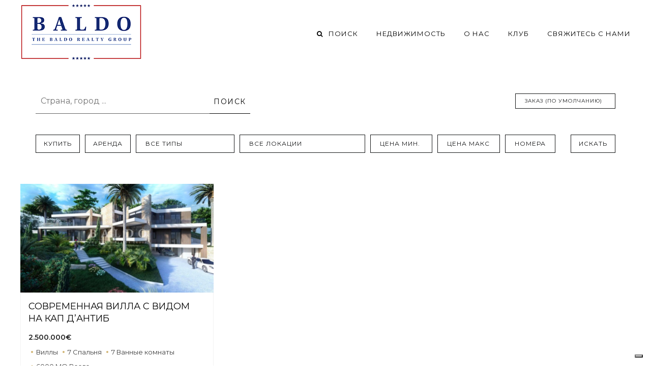

--- FILE ---
content_type: text/html; charset=UTF-8
request_url: https://baldorealtygroup.com/ru/location/vallauris-ru/
body_size: 49411
content:
<!DOCTYPE html>
<!--[if gte IE 9]>
<html class="no-js lt-ie9 animated-content no-animation no-animation-effects" lang="en-US">
<![endif]-->
<html lang="ru-RU">
<head>
<meta http-equiv="Content-Type" content="text/html; charset=UTF-8"/>
<meta name="viewport" content="width=device-width, initial-scale=1.0, user-scalable=no">
<meta name="HandheldFriendly" content="true"/>
<meta name="MobileOptimized" content="320"/>
<link rel="shortcut icon" href="https://baldorealtygroup.com/wp-content/themes/aqvarealty/images/icon/favicon.ico" type="image/x-icon"/>
<link rel="apple-touch-icon" href="https://baldorealtygroup.com/wp-content/themes/aqvarealty/images/icon/apple-touch-icon.png"/>
<link rel="apple-touch-icon" sizes="57x57" href="https://baldorealtygroup.com/wp-content/themes/aqvarealty/images/icon/apple-touch-icon-57x57.png"/>
<link rel="apple-touch-icon" sizes="72x72" href="https://baldorealtygroup.com/wp-content/themes/aqvarealty/images/icon/apple-touch-icon-72x72.png"/>
<link rel="apple-touch-icon" sizes="76x76" href="https://baldorealtygroup.com/wp-content/themes/aqvarealty/images/icon/apple-touch-icon-76x76.png"/>
<link rel="apple-touch-icon" sizes="114x114" href="https://baldorealtygroup.com/wp-content/themes/aqvarealty/images/icon/apple-touch-icon-114x114.png"/>
<link rel="apple-touch-icon" sizes="120x120" href="https://baldorealtygroup.com/wp-content/themes/aqvarealty/images/icon/apple-touch-icon-120x120.png"/>
<link rel="apple-touch-icon" sizes="144x144" href="https://baldorealtygroup.com/wp-content/themes/aqvarealty/images/icon/apple-touch-icon-144x144.png"/>
<link rel="apple-touch-icon" sizes="152x152" href="https://baldorealtygroup.com/wp-content/themes/aqvarealty/images/icon/apple-touch-icon-152x152.png"/>
<link rel="apple-touch-icon" sizes="180x180" href="https://baldorealtygroup.com/wp-content/themes/aqvarealty/images/icon/apple-touch-icon-180x180.png"/>
<!--[if IEMobile]>  
<meta http-equiv="cleartype" content="on">
<![endif]-->
<title>Недвижимость Валлорис — Продажа и аренда элитных домов</title>
<link rel="alternate" type="application/rss+xml" title="BALDO RSS Feed" href="https://baldorealtygroup.com/ru/feed/"/>
<link rel="pingback" href="https://baldorealtygroup.com/xmlrpc.php"/>
<meta name='robots' content='index, follow, max-image-preview:large, max-snippet:-1, max-video-preview:-1'/>
<meta name="description" content="Ознакомьтесь с нашим портфолио элитной жилой недвижимости на продажу в Валлорисе. Найдите свой следующий дом сегодня с помощью Baldo Realty Group."/>
<link rel="canonical" href="https://baldorealtygroup.com/ru/location/vallauris-ru/"/>
<meta property="og:locale" content="ru_RU"/>
<meta property="og:type" content="article"/>
<meta property="og:title" content="Недвижимость Валлорис — Продажа и аренда элитных домов"/>
<meta property="og:description" content="Ознакомьтесь с нашим портфолио элитной жилой недвижимости на продажу в Валлорисе. Найдите свой следующий дом сегодня с помощью Baldo Realty Group."/>
<meta property="og:url" content="https://baldorealtygroup.com/ru/location/vallauris-ru/"/>
<meta property="og:site_name" content="BALDO"/>
<meta property="og:image" content="https://baldorealtygroup.com/wp-content/uploads/2023/03/baldo-fb.png"/>
<meta property="og:image:width" content="1200"/>
<meta property="og:image:height" content="630"/>
<meta property="og:image:type" content="image/png"/>
<meta name="twitter:card" content="summary_large_image"/>
<meta name="twitter:site" content="@BaldoRealty"/>
<script type="application/ld+json" class="yoast-schema-graph">{"@context":"https://schema.org","@graph":[{"@type":"CollectionPage","@id":"https://baldorealtygroup.com/ru/location/vallauris-ru/","url":"https://baldorealtygroup.com/ru/location/vallauris-ru/","name":"Недвижимость Валлорис — Продажа и аренда элитных домов","isPartOf":{"@id":"https://baldorealtygroup.com/ru/#website"},"primaryImageOfPage":{"@id":"https://baldorealtygroup.com/ru/location/vallauris-ru/#primaryimage"},"image":{"@id":"https://baldorealtygroup.com/ru/location/vallauris-ru/#primaryimage"},"thumbnailUrl":"https://baldorealtygroup.com/wp-content/uploads/2023/03/BALDO-REALTY-GROUP-NH0001_1.jpg","description":"Ознакомьтесь с нашим портфолио элитной жилой недвижимости на продажу в Валлорисе. Найдите свой следующий дом сегодня с помощью Baldo Realty Group.","breadcrumb":{"@id":"https://baldorealtygroup.com/ru/location/vallauris-ru/#breadcrumb"},"inLanguage":"ru-RU"},{"@type":"ImageObject","inLanguage":"ru-RU","@id":"https://baldorealtygroup.com/ru/location/vallauris-ru/#primaryimage","url":"https://baldorealtygroup.com/wp-content/uploads/2023/03/BALDO-REALTY-GROUP-NH0001_1.jpg","contentUrl":"https://baldorealtygroup.com/wp-content/uploads/2023/03/BALDO-REALTY-GROUP-NH0001_1.jpg","width":1920,"height":1080},{"@type":"BreadcrumbList","@id":"https://baldorealtygroup.com/ru/location/vallauris-ru/#breadcrumb","itemListElement":[{"@type":"ListItem","position":1,"name":"Home","item":"https://baldorealtygroup.com/ru/"},{"@type":"ListItem","position":2,"name":"France","item":"https://baldorealtygroup.com/ru/location/france/"},{"@type":"ListItem","position":3,"name":"French Riviera","item":"https://baldorealtygroup.com/ru/location/french-riviera-ru/"},{"@type":"ListItem","position":4,"name":"Vallauris"}]},{"@type":"WebSite","@id":"https://baldorealtygroup.com/ru/#website","url":"https://baldorealtygroup.com/ru/","name":"Baldo Realty Group","description":"","publisher":{"@id":"https://baldorealtygroup.com/ru/#organization"},"potentialAction":[{"@type":"SearchAction","target":{"@type":"EntryPoint","urlTemplate":"https://baldorealtygroup.com/ru/?s={search_term_string}"},"query-input":{"@type":"PropertyValueSpecification","valueRequired":true,"valueName":"search_term_string"}}],"inLanguage":"ru-RU"},{"@type":"Organization","@id":"https://baldorealtygroup.com/ru/#organization","name":"Baldo Realty Group","url":"https://baldorealtygroup.com/ru/","logo":{"@type":"ImageObject","inLanguage":"ru-RU","@id":"https://baldorealtygroup.com/ru/#/schema/logo/image/","url":"https://baldorealtygroup.com/wp-content/uploads/2023/03/baldo-fb.png","contentUrl":"https://baldorealtygroup.com/wp-content/uploads/2023/03/baldo-fb.png","width":1200,"height":630,"caption":"Baldo Realty Group"},"image":{"@id":"https://baldorealtygroup.com/ru/#/schema/logo/image/"},"sameAs":["https://x.com/BaldoRealty","https://instagram.com/baldogroup","https://www.linkedin.com/company/baldo-realty-group/","https://www.youtube.com/@baldorealtygroup"]}]}</script>
<link rel='dns-prefetch' href='//code.jquery.com'/>
<link rel='dns-prefetch' href='//cdn.jsdelivr.net'/>
<link rel='dns-prefetch' href='//js-eu1.hsforms.net'/>
<link rel='dns-prefetch' href='//js-eu1.hs-scripts.com'/>
<link rel='dns-prefetch' href='//fonts.googleapis.com'/>
<style id='wp-img-auto-sizes-contain-inline-css'>img:is([sizes=auto i],[sizes^="auto," i]){contain-intrinsic-size:3000px 1500px}</style>
<link rel="stylesheet" type="text/css" href="//baldorealtygroup.com/wp-content/cache/wpfc-minified/2f6nrebc/hjdra.css" media="all"/>
<style id='global-styles-inline-css'>:root{--wp--preset--aspect-ratio--square:1;--wp--preset--aspect-ratio--4-3:4/3;--wp--preset--aspect-ratio--3-4:3/4;--wp--preset--aspect-ratio--3-2:3/2;--wp--preset--aspect-ratio--2-3:2/3;--wp--preset--aspect-ratio--16-9:16/9;--wp--preset--aspect-ratio--9-16:9/16;--wp--preset--color--black:#000000;--wp--preset--color--cyan-bluish-gray:#abb8c3;--wp--preset--color--white:#ffffff;--wp--preset--color--pale-pink:#f78da7;--wp--preset--color--vivid-red:#cf2e2e;--wp--preset--color--luminous-vivid-orange:#ff6900;--wp--preset--color--luminous-vivid-amber:#fcb900;--wp--preset--color--light-green-cyan:#7bdcb5;--wp--preset--color--vivid-green-cyan:#00d084;--wp--preset--color--pale-cyan-blue:#8ed1fc;--wp--preset--color--vivid-cyan-blue:#0693e3;--wp--preset--color--vivid-purple:#9b51e0;--wp--preset--gradient--vivid-cyan-blue-to-vivid-purple:linear-gradient(135deg,rgb(6,147,227) 0%,rgb(155,81,224) 100%);--wp--preset--gradient--light-green-cyan-to-vivid-green-cyan:linear-gradient(135deg,rgb(122,220,180) 0%,rgb(0,208,130) 100%);--wp--preset--gradient--luminous-vivid-amber-to-luminous-vivid-orange:linear-gradient(135deg,rgb(252,185,0) 0%,rgb(255,105,0) 100%);--wp--preset--gradient--luminous-vivid-orange-to-vivid-red:linear-gradient(135deg,rgb(255,105,0) 0%,rgb(207,46,46) 100%);--wp--preset--gradient--very-light-gray-to-cyan-bluish-gray:linear-gradient(135deg,rgb(238,238,238) 0%,rgb(169,184,195) 100%);--wp--preset--gradient--cool-to-warm-spectrum:linear-gradient(135deg,rgb(74,234,220) 0%,rgb(151,120,209) 20%,rgb(207,42,186) 40%,rgb(238,44,130) 60%,rgb(251,105,98) 80%,rgb(254,248,76) 100%);--wp--preset--gradient--blush-light-purple:linear-gradient(135deg,rgb(255,206,236) 0%,rgb(152,150,240) 100%);--wp--preset--gradient--blush-bordeaux:linear-gradient(135deg,rgb(254,205,165) 0%,rgb(254,45,45) 50%,rgb(107,0,62) 100%);--wp--preset--gradient--luminous-dusk:linear-gradient(135deg,rgb(255,203,112) 0%,rgb(199,81,192) 50%,rgb(65,88,208) 100%);--wp--preset--gradient--pale-ocean:linear-gradient(135deg,rgb(255,245,203) 0%,rgb(182,227,212) 50%,rgb(51,167,181) 100%);--wp--preset--gradient--electric-grass:linear-gradient(135deg,rgb(202,248,128) 0%,rgb(113,206,126) 100%);--wp--preset--gradient--midnight:linear-gradient(135deg,rgb(2,3,129) 0%,rgb(40,116,252) 100%);--wp--preset--font-size--small:13px;--wp--preset--font-size--medium:20px;--wp--preset--font-size--large:36px;--wp--preset--font-size--x-large:42px;--wp--preset--spacing--20:0.44rem;--wp--preset--spacing--30:0.67rem;--wp--preset--spacing--40:1rem;--wp--preset--spacing--50:1.5rem;--wp--preset--spacing--60:2.25rem;--wp--preset--spacing--70:3.38rem;--wp--preset--spacing--80:5.06rem;--wp--preset--shadow--natural:6px 6px 9px rgba(0, 0, 0, 0.2);--wp--preset--shadow--deep:12px 12px 50px rgba(0, 0, 0, 0.4);--wp--preset--shadow--sharp:6px 6px 0px rgba(0, 0, 0, 0.2);--wp--preset--shadow--outlined:6px 6px 0px -3px rgb(255, 255, 255), 6px 6px rgb(0, 0, 0);--wp--preset--shadow--crisp:6px 6px 0px rgb(0, 0, 0);}:where(.is-layout-flex){gap:0.5em;}:where(.is-layout-grid){gap:0.5em;}body .is-layout-flex{display:flex;}.is-layout-flex{flex-wrap:wrap;align-items:center;}.is-layout-flex > :is(*, div){margin:0;}body .is-layout-grid{display:grid;}.is-layout-grid > :is(*, div){margin:0;}:where(.wp-block-columns.is-layout-flex){gap:2em;}:where(.wp-block-columns.is-layout-grid){gap:2em;}:where(.wp-block-post-template.is-layout-flex){gap:1.25em;}:where(.wp-block-post-template.is-layout-grid){gap:1.25em;}.has-black-color{color:var(--wp--preset--color--black) !important;}.has-cyan-bluish-gray-color{color:var(--wp--preset--color--cyan-bluish-gray) !important;}.has-white-color{color:var(--wp--preset--color--white) !important;}.has-pale-pink-color{color:var(--wp--preset--color--pale-pink) !important;}.has-vivid-red-color{color:var(--wp--preset--color--vivid-red) !important;}.has-luminous-vivid-orange-color{color:var(--wp--preset--color--luminous-vivid-orange) !important;}.has-luminous-vivid-amber-color{color:var(--wp--preset--color--luminous-vivid-amber) !important;}.has-light-green-cyan-color{color:var(--wp--preset--color--light-green-cyan) !important;}.has-vivid-green-cyan-color{color:var(--wp--preset--color--vivid-green-cyan) !important;}.has-pale-cyan-blue-color{color:var(--wp--preset--color--pale-cyan-blue) !important;}.has-vivid-cyan-blue-color{color:var(--wp--preset--color--vivid-cyan-blue) !important;}.has-vivid-purple-color{color:var(--wp--preset--color--vivid-purple) !important;}.has-black-background-color{background-color:var(--wp--preset--color--black) !important;}.has-cyan-bluish-gray-background-color{background-color:var(--wp--preset--color--cyan-bluish-gray) !important;}.has-white-background-color{background-color:var(--wp--preset--color--white) !important;}.has-pale-pink-background-color{background-color:var(--wp--preset--color--pale-pink) !important;}.has-vivid-red-background-color{background-color:var(--wp--preset--color--vivid-red) !important;}.has-luminous-vivid-orange-background-color{background-color:var(--wp--preset--color--luminous-vivid-orange) !important;}.has-luminous-vivid-amber-background-color{background-color:var(--wp--preset--color--luminous-vivid-amber) !important;}.has-light-green-cyan-background-color{background-color:var(--wp--preset--color--light-green-cyan) !important;}.has-vivid-green-cyan-background-color{background-color:var(--wp--preset--color--vivid-green-cyan) !important;}.has-pale-cyan-blue-background-color{background-color:var(--wp--preset--color--pale-cyan-blue) !important;}.has-vivid-cyan-blue-background-color{background-color:var(--wp--preset--color--vivid-cyan-blue) !important;}.has-vivid-purple-background-color{background-color:var(--wp--preset--color--vivid-purple) !important;}.has-black-border-color{border-color:var(--wp--preset--color--black) !important;}.has-cyan-bluish-gray-border-color{border-color:var(--wp--preset--color--cyan-bluish-gray) !important;}.has-white-border-color{border-color:var(--wp--preset--color--white) !important;}.has-pale-pink-border-color{border-color:var(--wp--preset--color--pale-pink) !important;}.has-vivid-red-border-color{border-color:var(--wp--preset--color--vivid-red) !important;}.has-luminous-vivid-orange-border-color{border-color:var(--wp--preset--color--luminous-vivid-orange) !important;}.has-luminous-vivid-amber-border-color{border-color:var(--wp--preset--color--luminous-vivid-amber) !important;}.has-light-green-cyan-border-color{border-color:var(--wp--preset--color--light-green-cyan) !important;}.has-vivid-green-cyan-border-color{border-color:var(--wp--preset--color--vivid-green-cyan) !important;}.has-pale-cyan-blue-border-color{border-color:var(--wp--preset--color--pale-cyan-blue) !important;}.has-vivid-cyan-blue-border-color{border-color:var(--wp--preset--color--vivid-cyan-blue) !important;}.has-vivid-purple-border-color{border-color:var(--wp--preset--color--vivid-purple) !important;}.has-vivid-cyan-blue-to-vivid-purple-gradient-background{background:var(--wp--preset--gradient--vivid-cyan-blue-to-vivid-purple) !important;}.has-light-green-cyan-to-vivid-green-cyan-gradient-background{background:var(--wp--preset--gradient--light-green-cyan-to-vivid-green-cyan) !important;}.has-luminous-vivid-amber-to-luminous-vivid-orange-gradient-background{background:var(--wp--preset--gradient--luminous-vivid-amber-to-luminous-vivid-orange) !important;}.has-luminous-vivid-orange-to-vivid-red-gradient-background{background:var(--wp--preset--gradient--luminous-vivid-orange-to-vivid-red) !important;}.has-very-light-gray-to-cyan-bluish-gray-gradient-background{background:var(--wp--preset--gradient--very-light-gray-to-cyan-bluish-gray) !important;}.has-cool-to-warm-spectrum-gradient-background{background:var(--wp--preset--gradient--cool-to-warm-spectrum) !important;}.has-blush-light-purple-gradient-background{background:var(--wp--preset--gradient--blush-light-purple) !important;}.has-blush-bordeaux-gradient-background{background:var(--wp--preset--gradient--blush-bordeaux) !important;}.has-luminous-dusk-gradient-background{background:var(--wp--preset--gradient--luminous-dusk) !important;}.has-pale-ocean-gradient-background{background:var(--wp--preset--gradient--pale-ocean) !important;}.has-electric-grass-gradient-background{background:var(--wp--preset--gradient--electric-grass) !important;}.has-midnight-gradient-background{background:var(--wp--preset--gradient--midnight) !important;}.has-small-font-size{font-size:var(--wp--preset--font-size--small) !important;}.has-medium-font-size{font-size:var(--wp--preset--font-size--medium) !important;}.has-large-font-size{font-size:var(--wp--preset--font-size--large) !important;}.has-x-large-font-size{font-size:var(--wp--preset--font-size--x-large) !important;}</style>
<style id='classic-theme-styles-inline-css'>.wp-block-button__link{color:#fff;background-color:#32373c;border-radius:9999px;box-shadow:none;text-decoration:none;padding:calc(.667em + 2px) calc(1.333em + 2px);font-size:1.125em}.wp-block-file__button{background:#32373c;color:#fff;text-decoration:none}</style>
<link rel='stylesheet' id='google_fonts-css' href='//fonts.googleapis.com/css2?family=Montserrat%3Aital%2Cwght%400%2C300%3B0%2C400%3B0%2C600%3B1%2C300%3B1%2C400%3B1%2C600&#038;display=swap&#038;ver=3.0' type='text/css' media='all'/>
<link rel="stylesheet" type="text/css" href="//baldorealtygroup.com/wp-content/cache/wpfc-minified/78mj50zc/hjdra.css" media="all"/>
<link rel='stylesheet' id='jquery-ui-css-css' href='//code.jquery.com/ui/1.12.0/themes/smoothness/jquery-ui.css?ver=3.0' type='text/css' media='all'/>
<link rel='stylesheet' id='swiper-bundle-css' href='//cdn.jsdelivr.net/npm/swiper@8/swiper-bundle.min.css?ver=3.0' type='text/css' media='all'/>
<link rel="stylesheet" type="text/css" href="//baldorealtygroup.com/wp-content/cache/wpfc-minified/f1533pi1/hjdra.css" media="all"/>
<script src='//baldorealtygroup.com/wp-content/cache/wpfc-minified/f2fhgft5/hjdra.js'></script>
<script src="//js-eu1.hsforms.net/forms/v2-legacy.js?ver=1.0" id="hsforms-legacy-js"></script>
<script src="//js-eu1.hsforms.net/forms/v2.js?ver=1.0" id="hsforms-js"></script>
<link rel="EditURI" type="application/rsd+xml" title="RSD" href="https://baldorealtygroup.com/xmlrpc.php?rsd"/>
<meta name="generator" content="WPML ver:4.8.6 stt:1,4,27,45;"/>
<script>(function(c,l,a,r,i,t,y){
c[a]=c[a]||function(){(c[a].q=c[a].q||[]).push(arguments)};t=l.createElement(r);t.async=1;
t.src="https://www.clarity.ms/tag/"+i+"?ref=wordpress";y=l.getElementsByTagName(r)[0];y.parentNode.insertBefore(t,y);
})(window, document, "clarity", "script", "l163bargt2");</script>
<script>var _iub=_iub||[];
_iub.csConfiguration={"askConsentAtCookiePolicyUpdate":true,"countryDetection":true,"enableFadp":true,"enableLgpd":true,"enableUspr":true,"lang":"en","lgpdAppliesGlobally":false,"perPurposeConsent":true,"siteId":2628229,"whitelabel":false,"cookiePolicyId":36298315,"i18n":{"en":{"banner":{"dynamic":{"body":"We use cookies to provide you with a great experience and to help our website run effectively. To learn more, please read our <a target=\"_blank\" href=\"https://www.iubenda.com/privacy-policy/36298315/cookie-policy?an=no&s_ck=false&newmarkup=yes\">cookie policy</a>."}}}}, "banner":{ "acceptButtonDisplay":true,"closeButtonDisplay":false,"customizeButtonDisplay":true,"explicitWithdrawal":true,"listPurposes":true,"ownerName":"The Baldo Realty Group","position":"float-bottom-right","rejectButtonDisplay":true,"showPurposesToggles":true,"showTotalNumberOfProviders":true }};</script>
<script src="https://cs.iubenda.com/autoblocking/2628229.js"></script>
<script src="//cdn.iubenda.com/cs/gpp/stub.js"></script>
<script src="//cdn.iubenda.com/cs/iubenda_cs.js" charset="UTF-8" async></script>
<script async src="https://www.googletagmanager.com/gtag/js?id=G-TY2W89LZSN"></script>
<script>window.dataLayer=window.dataLayer||[];
function gtag(){dataLayer.push(arguments);}
gtag('js', new Date());
gtag('config', 'G-TY2W89LZSN');</script>
<script async src="https://www.googletagmanager.com/gtag/js?id=G-NS8KZ5708R">
</script>
<script>window.dataLayer=window.dataLayer||[];
function gtag(){dataLayer.push(arguments);}
gtag('js', new Date());
gtag('config', 'G-NS8KZ5708R');</script>
</head>
<body class="archive tax-property_location term-vallauris-ru term-290 wp-theme-aqvarealty">
<header id="header-mobile" class="hidden-lg hidden-md">
<div class="container">
<div class="row">
<div class="col-sm-1 col-xs-2">
<div class="align-left"> <a id="mobile-icon-search" href="#"> <i class="icon-search"></i> </a></div></div><div class="col-sm-10 col-xs-8">
<div class="align-center">
<div id="logo-mobile"> <a href="https://baldorealtygroup.com/ru/"> <img src="https://baldorealtygroup.com/wp-content/themes/aqvarealty/images/logo/baldo-logo-mobile-standard.png" alt="Logo Mobile Standard" class="standard-img"> <img src="https://baldorealtygroup.com/wp-content/themes/aqvarealty/images/logo/baldo-logo-mobile-retina.png" alt="Logo Mobile Retina" class="retina-img"> </a></div></div></div><div class="col-sm-1 col-xs-2">
<div class="align-right"> <a href="#" id="mobile-icon-menu"> <span></span> <span></span> <span></span> </a></div></div></div></div></header>
<div id="menu-mobile" class="hidden-lg hidden-md"><ul><li id="menu-item-611" class="property-menu sub-menu"><a href="#">недвижимость <i class="icon-plus"></i></a></li> <li id="menu-item-612" class="stories-menu sub-menu"><a href="#">о нас <i class="icon-plus"></i></a></li> <li id="menu-item-613"><a href="https://baldorealtygroup.com/ru/club/">клуб</a></li> <li id="menu-item-614"><a href="https://baldorealtygroup.com/ru/%d0%ba%d0%be%d0%bd%d1%82%d0%b0%d0%ba%d1%82%d1%8b/">СВЯЖИТЕСЬ С НАМИ</a></li> <li id="menu-item-21882"><a href="https://baldorealtygroup.com/ru/%d0%ba%d1%82%d0%be-%d0%bc%d1%8b/">О нас</a></li> <li id="menu-item-21881"><a href="https://baldorealtygroup.com/ru/baldo-%d0%ba%d0%be%d0%bd%d1%81%d1%82%d1%80%d0%b0%d0%ba%d1%88%d0%bd/">Констракшн</a></li> </ul></div><header id="header-desktop" class="hidden-sm hidden-xs">
<div class="container-fluid">
<div class="row">
<div class="col-md-12">
<div id="logo-desktop"> <a href="https://baldorealtygroup.com/ru/"> <img src="https://baldorealtygroup.com/wp-content/themes/aqvarealty/images/logo/baldo-logo-desktop-standard.png" alt="Logo Desktop Standard" class="standard-img"> <img src="https://baldorealtygroup.com/wp-content/themes/aqvarealty/images/logo/baldo-logo-desktop-retina.png" alt="Logo Desktop Retina" class="retina-img"> </a></div><div id="menu-desktop" class="menu-main-menu-russian-container"><ul><li id="menu-item-625" class="search-menu sub-menu"><a href="#"><i class="icon-search"></i> Поиск</a></li> <li id="menu-item-626" class="property-menu sub-menu"><a href="#">недвижимость</a></li> <li id="menu-item-627" class="stories-menu sub-menu"><a href="#">о нас</a></li> <li id="menu-item-628"><a href="https://baldorealtygroup.com/ru/club/">клуб</a></li> <li id="menu-item-629"><a href="https://baldorealtygroup.com/ru/%d0%ba%d0%be%d0%bd%d1%82%d0%b0%d0%ba%d1%82%d1%8b/">СВЯЖИТЕСЬ С НАМИ</a></li> </ul></div></div></div></div></header>
<div class="menu-big" data-menu="search-menu">
<a class="menu-big-close" href="#">X</a>
<div class="row">
<div class="col-md-12">
<div class="big-menu-form"> <a class="купить active" href="#">Kупить</a> <a class="аренда" href="#">Аренда</a> <form method="GET" action="https://baldorealtygroup.com/ru/искать-недвижимость/" class="search-menu-header"> <input class="search-type" type="hidden" name="status" value="kупить"> <ul> <li><i class="icon-search"></i><input name="location" class="sc-input" type="search" autocomplete="off" placeholder="Страна, город ..."></li> <li><button>ПОИСК</button> </ul> </form></div></div></div></div><div class="menu-big" data-menu="property-menu">
<a class="menu-big-close" href="#">X</a>
<div class="row">
<div class="big-menu-row">
<span>monaco</span>
<div class="big-menu-list"><ul><li id="menu-item-634"><a href="https://baldorealtygroup.com/ru/%d0%bd%d0%b5%d0%b4%d0%b2%d0%b8%d0%b6%d0%b8%d0%bc%d0%be%d1%81%d1%82%d1%8c-%d0%bd%d0%b0-%d0%bf%d1%80%d0%be%d0%b4%d0%b0%d0%b6%d1%83-%d0%b2-monaco/">Недвижимость на продажу в Монако</a></li> <li id="menu-item-635"><a href="https://baldorealtygroup.com/ru/%d0%bd%d0%b5%d0%b4%d0%b2%d0%b8%d0%b6%d0%b8%d0%bc%d0%be%d1%81%d1%82%d1%8c-%d0%b2-%d0%b0%d1%80%d0%b5%d0%bd%d0%b4%d1%83-%d0%b2-monaco/">Недвижимость в аренду в Монако</a></li> </ul></div></div><div class="big-menu-row">
<span>по всему миру</span>
<div class="big-menu-list"><ul><li id="menu-item-644"><a href="https://baldorealtygroup.com/ru/%d0%b8%d1%81%d0%ba%d0%b0%d1%82%d1%8c-%d0%bd%d0%b5%d0%b4%d0%b2%d0%b8%d0%b6%d0%b8%d0%bc%d0%be%d1%81%d1%82%d1%8c/">Недвижимости в мире</a></li> <li id="menu-item-645"><a href="https://baldorealtygroup.com/ru/%d0%bf%d0%be%d0%ba%d0%b0%d0%b7%d0%b0%d0%bd%d0%b8%d1%8f/">Недвижимость по месту расположению</a></li> <li id="menu-item-646"><a href="https://baldorealtygroup.com/ru/multimedia/video-ru/">видео недвижимости</a></li> <li id="menu-item-647"><a href="https://baldorealtygroup.com/ru/multimedia/%d0%b2%d0%b8%d1%80%d1%82%d1%83%d0%b0%d0%bb%d1%8c%d0%bd%d1%8b%d0%bc-%d0%b2%d0%b8%d0%b7%d0%b8%d1%82%d0%be%d0%bc/">Недвижимость с виртуальным визитом</a></li> </ul></div></div><div class="big-menu-row">
<span>Новые разработки</span>
<div class="big-menu-list"><ul><li id="menu-item-650"><a href="https://baldorealtygroup.com/ru/%d0%bf%d1%80%d0%be%d0%b5%d0%ba%d1%82%d1%8b/">Проекты</a></li> </ul></div></div></div></div><div class="menu-big" data-menu="stories-menu">
<a class="menu-big-close" href="#">X</a>
<div class="row">
<div class="big-menu-row">
<span>Исследовать</span>
<div class="big-menu-list"><ul><li id="menu-item-657"><a href="https://baldorealtygroup.com/ru/%d0%b1%d0%bb%d0%be%d0%b3/">Блог</a></li> <li id="menu-item-658"><a href="https://baldorealtygroup.com/ru/category/%d0%b2%d0%b8%d0%b4%d0%b5%d0%be/">видео</a></li> <li id="menu-item-659"><a href="https://baldorealtygroup.com/ru/category/%d0%bf%d1%80%d0%b5%d1%81%d1%81-%d1%80%d0%b5%d0%bb%d0%b8%d0%b7/">пресс-релиз</a></li> </ul></div></div><div class="big-menu-row">
<span>Последние в резиденции</span>
<div class="big-menu-post-wrapper">
<div class="big-menu-post">
<div class="big-menu-post-image"> <a title="ЖУРНАЛ SLEEPER ОТМЕЧАЕТ РАБОТУ BALDO CONSTRUCTION AND DESIGN НАД ПРОЕКТОМ В МОНАКО" href="https://baldorealtygroup.com/ru/sleeper-magazine-features-baldo-construction-and-design-in-monaco/"> <img width="1682" height="1682" src="https://baldorealtygroup.com/wp-content/uploads/2025/12/20250403-IMG_4689.webp" class="attachment-menu-thumb size-menu-thumb wp-post-image" alt="" decoding="async" loading="lazy" srcset="https://baldorealtygroup.com/wp-content/uploads/2025/12/20250403-IMG_4689.webp 1682w, https://baldorealtygroup.com/wp-content/uploads/2025/12/20250403-IMG_4689-300x300.webp 300w, https://baldorealtygroup.com/wp-content/uploads/2025/12/20250403-IMG_4689-1024x1024.webp 1024w, https://baldorealtygroup.com/wp-content/uploads/2025/12/20250403-IMG_4689-150x150.webp 150w, https://baldorealtygroup.com/wp-content/uploads/2025/12/20250403-IMG_4689-768x768.webp 768w, https://baldorealtygroup.com/wp-content/uploads/2025/12/20250403-IMG_4689-1536x1536.webp 1536w, https://baldorealtygroup.com/wp-content/uploads/2025/12/20250403-IMG_4689-800x800.webp 800w" sizes="auto, (max-width: 1682px) 100vw, 1682px"/> </a></div><h6><a title="ЖУРНАЛ SLEEPER ОТМЕЧАЕТ РАБОТУ BALDO CONSTRUCTION AND DESIGN НАД ПРОЕКТОМ В МОНАКО" href="https://baldorealtygroup.com/ru/sleeper-magazine-features-baldo-construction-and-design-in-monaco/">ЖУРНАЛ SLEEPER ОТМЕЧАЕТ РАБОТУ BALDO CONSTRUCTION AND DESIGN НАД ПРОЕКТОМ В МОНАКО</a></h6>
<a class="big-menu-post-read-more" title="ЖУРНАЛ SLEEPER ОТМЕЧАЕТ РАБОТУ BALDO CONSTRUCTION AND DESIGN НАД ПРОЕКТОМ В МОНАКО" href="https://baldorealtygroup.com/ru/sleeper-magazine-features-baldo-construction-and-design-in-monaco/">Прочитайте больше</a></div><div class="big-menu-post">
<div class="big-menu-post-image"> <a title="ЖУРНАЛ VILLEGIARDINI ПРЕДСТАВИЛ ПРОЕКТ CALYPSO ОТ BALDO REALTY GROUP И TURRI" href="https://baldorealtygroup.com/ru/villegiardini-features-the-calypso-apartment-by-baldo-realty-group-and-turri/"> <img width="1209" height="1209" src="https://baldorealtygroup.com/wp-content/uploads/2025/12/CALYPSO-1-2.webp" class="attachment-menu-thumb size-menu-thumb wp-post-image" alt="" decoding="async" loading="lazy" srcset="https://baldorealtygroup.com/wp-content/uploads/2025/12/CALYPSO-1-2.webp 1209w, https://baldorealtygroup.com/wp-content/uploads/2025/12/CALYPSO-1-2-300x300.webp 300w, https://baldorealtygroup.com/wp-content/uploads/2025/12/CALYPSO-1-2-1024x1024.webp 1024w, https://baldorealtygroup.com/wp-content/uploads/2025/12/CALYPSO-1-2-150x150.webp 150w, https://baldorealtygroup.com/wp-content/uploads/2025/12/CALYPSO-1-2-768x768.webp 768w, https://baldorealtygroup.com/wp-content/uploads/2025/12/CALYPSO-1-2-800x800.webp 800w" sizes="auto, (max-width: 1209px) 100vw, 1209px"/> </a></div><h6><a title="ЖУРНАЛ VILLEGIARDINI ПРЕДСТАВИЛ ПРОЕКТ CALYPSO ОТ BALDO REALTY GROUP И TURRI" href="https://baldorealtygroup.com/ru/villegiardini-features-the-calypso-apartment-by-baldo-realty-group-and-turri/">ЖУРНАЛ VILLEGIARDINI ПРЕДСТАВИЛ ПРОЕКТ CALYPSO ОТ BALDO REALTY GROUP И TURRI</a></h6>
<a class="big-menu-post-read-more" title="ЖУРНАЛ VILLEGIARDINI ПРЕДСТАВИЛ ПРОЕКТ CALYPSO ОТ BALDO REALTY GROUP И TURRI" href="https://baldorealtygroup.com/ru/villegiardini-features-the-calypso-apartment-by-baldo-realty-group-and-turri/">Прочитайте больше</a></div><div class="big-menu-post">
<div class="big-menu-post-image"> <a title="A BESPOKE MONTE CARLO RESIDENCE CRAFTED BY BALDO CONSTRUCTION AND DESIGN" href="https://baldorealtygroup.com/ru/a-bespoke-monte-carlo-residence-crafted-by-baldo-construction-and-design/"> <img width="1587" height="1587" src="https://baldorealtygroup.com/wp-content/uploads/2025/11/private-villa-monaco-turri-living.webp" class="attachment-menu-thumb size-menu-thumb wp-post-image" alt="" decoding="async" loading="lazy" srcset="https://baldorealtygroup.com/wp-content/uploads/2025/11/private-villa-monaco-turri-living.webp 1587w, https://baldorealtygroup.com/wp-content/uploads/2025/11/private-villa-monaco-turri-living-300x300.webp 300w, https://baldorealtygroup.com/wp-content/uploads/2025/11/private-villa-monaco-turri-living-1024x1024.webp 1024w, https://baldorealtygroup.com/wp-content/uploads/2025/11/private-villa-monaco-turri-living-150x150.webp 150w, https://baldorealtygroup.com/wp-content/uploads/2025/11/private-villa-monaco-turri-living-768x768.webp 768w, https://baldorealtygroup.com/wp-content/uploads/2025/11/private-villa-monaco-turri-living-1536x1536.webp 1536w, https://baldorealtygroup.com/wp-content/uploads/2025/11/private-villa-monaco-turri-living-800x800.webp 800w" sizes="auto, (max-width: 1587px) 100vw, 1587px"/> </a></div><h6><a title="A BESPOKE MONTE CARLO RESIDENCE CRAFTED BY BALDO CONSTRUCTION AND DESIGN" href="https://baldorealtygroup.com/ru/a-bespoke-monte-carlo-residence-crafted-by-baldo-construction-and-design/">A BESPOKE MONTE CARLO RESIDENCE CRAFTED BY BALDO CONSTRUCTION AND DESIGN</a></h6>
<a class="big-menu-post-read-more" title="A BESPOKE MONTE CARLO RESIDENCE CRAFTED BY BALDO CONSTRUCTION AND DESIGN" href="https://baldorealtygroup.com/ru/a-bespoke-monte-carlo-residence-crafted-by-baldo-construction-and-design/">Прочитайте больше</a></div></div></div></div></div><div id="page-content" class="section-40">
<div class="container">
<div class="row">
<div class="col-md-5"> <form id="search-house-loop" method="GET" action="https://baldorealtygroup.com/ru/искать-недвижимость/"> <ul> <li> <input id="search-city-input" name="location" class="sc-input" type="search" autocomplete="off" placeholder="Страна, город ..."> </li> <li> <button>ПОИСК</button> </li> </ul> </form></div><div class="col-md-7">
<div id="order-select">
<div class="select-style"> <select> <option value="default">Заказ (по умолчанию)</option><option value="price-max">Цена (по убыванию)</option><option value="price-min">Цена (по возрастанию)</option> </select></div></div></div></div><div class="margin-40 margin-xs-20"></div><div class="row">
<div class="col-md-12">
<form id="filter-house-loop" method="GET" action="https://baldorealtygroup.com/ru/искать-недвижимость/">
<input id="search-status" type="hidden" name="status">
<input id="search-order" type="hidden" name="orderby" value="">
<ul class="clearfix">
<li> <a data-status="kупить" id="button-buy" href="#">Купить</a> </li>
<li> <a data-status="аренда" id="button-rent" href="#">Аренда</a> </li>
<li> <div class="select-style"> <select name="type" id=""> <option value="">Все типы</option><option value="%d0%b2%d0%b8%d0%bb%d0%bb%d1%8b">Виллы</option><option value="%d0%b3%d0%b0%d1%80%d0%b0%d0%b6">Гараж</option><option value="%d0%b4%d1%80%d1%83%d0%b3%d0%b8%d0%b5">Другие</option><option value="%d0%b7%d0%b5%d0%bc%d0%b5%d0%bb%d1%8c%d0%bd%d1%8b%d0%b5-%d1%83%d1%87%d0%b0%d1%81%d1%82%d0%ba%d0%b8">Земельные участки</option><option value="%d0%ba%d0%b2%d0%b0%d1%80%d1%82%d0%b8%d1%80%d1%8b">Квартиры</option><option value="%d0%ba%d0%be%d0%bc%d0%bc%d0%b5%d1%80%d1%87%d0%b5%d1%81%d0%ba%d0%b8%d0%b9">Коммерческий</option><option value="%d0%be%d1%84%d0%b8%d1%81%d1%8b">Офисы</option><option value="%d0%bf%d0%be%d0%b3%d1%80%d0%b5%d0%b1%d0%b0">Погреба</option> </select></div></li>
<li> <div class="select-style"> <select name="location" id=""> <option value="">Все локации</option><option value="dubai">Dubai</option><option value="florence-ru">Florence</option><option value="france">France</option><option value="french-riviera-ru">- French Riviera</option><option value="beaulieu-ru">-- Beaulieu sur Mer</option><option value="beausoleil-ru">-- Beausoleil</option><option value="cannes-ru">-- Cannes</option><option value="cap-dail-ru">-- Cap d’Ail</option><option value="eze-ru">-- Èze</option><option value="la-turbie-ru">-- La Turbie</option><option value="roquebrune-cap-martin-ru">-- Roquebrune Cap Martin</option><option value="saint-jean-cap-ferrat-ru">-- Saint Jean Cap Ferrat</option><option value="vallauris-ru">-- Vallauris</option><option value="villefranche-ru">-- Villefranche</option><option value="saint-tropez-ru">- Saint Tropez</option><option value="ibiza-ru">Ibiza</option><option value="london-ru">London</option><option value="menton-ru">Menton</option><option value="miami-ru">Miami</option><option value="monaco">Monaco</option><option value="nice-ru">Nice</option><option value="porto-cervo-ru">Porto Cervo</option><option value="switzerland-ru">Switzerland</option><option value="turin-ru">Turin</option> </select></div></li>
<li> <div class="select-style"> <select name="price-min" id=""> <option value="">Цена Мин.</option><option value="500000">500.000</option><option value="1000000">1.000.000</option><option value="1500000">1.500.000</option><option value="2000000">2.000.000</option><option value="2500000">2.500.000</option><option value="3000000">3.000.000</option><option value="4000000">4.000.000</option><option value="5000000">5.000.000</option><option value="10000000">10.000.000</option><option value="50000000">50.000.000</option> </select></div></li>
<li> <div class="select-style"> <select name="price-max" id=""> <option value="">Цена Макс</option><option value="500000">500.000</option><option value="1000000">1.000.000</option><option value="1500000">1.500.000</option><option value="2000000">2.000.000</option><option value="2500000">2.500.000</option><option value="3000000">3.000.000</option><option value="4000000">4.000.000</option><option value="5000000">5.000.000</option><option value="10000000">10.000.000</option><option value="50000000">50.000.000</option> </select></div></li>
<li> <div class="select-style"> <select name="bedrooms" id=""> <option value="99">Номера</option><option value="1">1</option><option value="2">2</option><option value="3">3</option><option value="4">4</option><option value="5">+4</option> </select></div></li>
<li> <button> Искать </button> </li>
</ul>
</form></div></div></div><div class="margin-60"></div><div id="house-loop">
<div class="container-fluid">
<div class="row">
<div class="col-md-4 col-sm-6 col-xs-12">
<div class="house-item-wrapper eq-height">
<a href="https://baldorealtygroup.com/ru/property/nh0065/">
<div class="house-item-image">
<div class="swiper-container house-item-slide">
<div class="swiper-wrapper">
<div class="swiper-slide"> <img width="764" height="430" src="https://baldorealtygroup.com/wp-content/uploads/2023/03/BALDO-REALTY-GROUP-NH0001_1-764x430.jpg" class="attachment-house-slide-thumb size-house-slide-thumb" alt="" decoding="async" loading="lazy" srcset="https://baldorealtygroup.com/wp-content/uploads/2023/03/BALDO-REALTY-GROUP-NH0001_1-764x430.jpg 764w, https://baldorealtygroup.com/wp-content/uploads/2023/03/BALDO-REALTY-GROUP-NH0001_1-300x169.jpg 300w, https://baldorealtygroup.com/wp-content/uploads/2023/03/BALDO-REALTY-GROUP-NH0001_1-1024x576.jpg 1024w, https://baldorealtygroup.com/wp-content/uploads/2023/03/BALDO-REALTY-GROUP-NH0001_1-768x432.jpg 768w, https://baldorealtygroup.com/wp-content/uploads/2023/03/BALDO-REALTY-GROUP-NH0001_1-1536x864.jpg 1536w, https://baldorealtygroup.com/wp-content/uploads/2023/03/BALDO-REALTY-GROUP-NH0001_1.jpg 1920w" sizes="auto, (max-width: 764px) 100vw, 764px"/></div><div class="swiper-slide"> <img width="764" height="430" src="https://baldorealtygroup.com/wp-content/uploads/2023/03/BALDO-REALTY-GROUP-NH0001_4-764x430.jpg" class="attachment-house-slide-thumb size-house-slide-thumb" alt="" decoding="async" loading="lazy" srcset="https://baldorealtygroup.com/wp-content/uploads/2023/03/BALDO-REALTY-GROUP-NH0001_4-764x430.jpg 764w, https://baldorealtygroup.com/wp-content/uploads/2023/03/BALDO-REALTY-GROUP-NH0001_4-300x169.jpg 300w, https://baldorealtygroup.com/wp-content/uploads/2023/03/BALDO-REALTY-GROUP-NH0001_4-1024x576.jpg 1024w, https://baldorealtygroup.com/wp-content/uploads/2023/03/BALDO-REALTY-GROUP-NH0001_4-768x432.jpg 768w, https://baldorealtygroup.com/wp-content/uploads/2023/03/BALDO-REALTY-GROUP-NH0001_4-1536x864.jpg 1536w, https://baldorealtygroup.com/wp-content/uploads/2023/03/BALDO-REALTY-GROUP-NH0001_4.jpg 1920w" sizes="auto, (max-width: 764px) 100vw, 764px"/></div><div class="swiper-slide"> <img width="764" height="430" src="https://baldorealtygroup.com/wp-content/uploads/2023/03/BALDO-REALTY-GROUP-NH0001_3-764x430.jpg" class="attachment-house-slide-thumb size-house-slide-thumb" alt="" decoding="async" loading="lazy" srcset="https://baldorealtygroup.com/wp-content/uploads/2023/03/BALDO-REALTY-GROUP-NH0001_3-764x430.jpg 764w, https://baldorealtygroup.com/wp-content/uploads/2023/03/BALDO-REALTY-GROUP-NH0001_3-300x169.jpg 300w, https://baldorealtygroup.com/wp-content/uploads/2023/03/BALDO-REALTY-GROUP-NH0001_3-1024x576.jpg 1024w, https://baldorealtygroup.com/wp-content/uploads/2023/03/BALDO-REALTY-GROUP-NH0001_3-768x432.jpg 768w, https://baldorealtygroup.com/wp-content/uploads/2023/03/BALDO-REALTY-GROUP-NH0001_3-1536x864.jpg 1536w, https://baldorealtygroup.com/wp-content/uploads/2023/03/BALDO-REALTY-GROUP-NH0001_3.jpg 1920w" sizes="auto, (max-width: 764px) 100vw, 764px"/></div></div><div class="swiper-button-next"></div><div class="swiper-button-prev"></div></div></div></a>
<a href="https://baldorealtygroup.com/ru/property/nh0065/">
<div class="house-item-info">
<div class="house-item-title"> <h6>СОВРЕМЕННАЯ ВИЛЛА С ВИДОМ НА КАП Д&#8217;АНТИБ</h6></div><div class="house-item-price"> 2.500.000€</div><div class="house-item-desc"> <ul class="clearfix"> <li> Виллы </li> <li>7 Спальня</li> <li>7 Ванные комнаты</li> <li>6000 MQ Всего</li> </ul></div><div class="house-item-zone"> Vallauris</div></div></a></div></div></div><div class="row margin-20">
<div class="col-md-12"></div></div></div></div></div><div class="section-60 bg-dark">
<div class="container">
<div class="row">
<div class="row">
<div class="col-md-12">
<div class="section-title align-center margin-40">
<div class="h2">Contact Us</div></div></div></div><div class="col-md-12">
<div class="max-800">
<script>hbspt.forms.create({
region: "eu1",
portalId: "25138093",
formId: "1dbbf9ab-c55f-480f-8827-f6088394bbb7"
});</script></div></div></div></div></div><footer class="section-60 bg-dark">
<div class="container">
<div class="row">
<div class="col-md-6 col-lg-6 col-sm-12 margin-sm-40 margin-xs-40">
<div class="sidebar-footer">
<div class="widget-footer">
<div class="widget-title-footer">
<div class="h5">BALDO REALTY GROUP</div></div><div class="row">
<div class="col-lg-6 col-md-12 col-sm-6">
<div class="contact-footer-info">
<p><strong>BALDO REALTY GROUP</strong></p>
<a href="mailto:support@baldorealtygroup.com">support@baldorealtygroup.com</a><br>
T. <a href="tel:+37793258043">+377 93258043</a><br>
«Le Park Palace»<br>
27, Avenue de la Costa<br>
MC 98000 Monaco
<div class="margin-20 margin-xs-30"></div></div></div><div class="col-lg-6 col-md-12 col-sm-6">
<div class="contact-footer-info">
<p><strong>BALDO CONSTRUCTION & DESIGN</strong></p>
<a href="mailto:info@baldorealtygroup.com">info@baldorealtygroup.com</a><br>
«Le Park Palace»<br>
27, Avenue de la Costa<br>
MC 98000 Monaco
<div class="margin-20"></div></div></div></div><div id="contact-footer"> <a href="https://baldorealtygroup.com/ru/контакты/">Связаться с нами</a></div></div></div></div><div class="col-md-6 col-lg-3 col-sm-12 margin-sm-40 margin-xs-40">
<div class="sidebar-footer">
<div id="nav_menu-11" class="widget-footer widget_nav_menu"><div class="widget-title-footer"><div class="h5">свойства</div></div><div class="menu-properties-widget-russian-container"><ul id="menu-properties-widget-russian" class="menu"><li id="menu-item-663"><a href="https://baldorealtygroup.com/ru/%d0%bd%d0%b5%d0%b4%d0%b2%d0%b8%d0%b6%d0%b8%d0%bc%d0%be%d1%81%d1%82%d1%8c-%d0%bd%d0%b0-%d0%bf%d1%80%d0%be%d0%b4%d0%b0%d0%b6%d1%83-%d0%b2-monaco/">Недвижимость на продажу в Монако</a></li> <li id="menu-item-669"><a href="https://baldorealtygroup.com/ru/%d0%bd%d0%b5%d0%b4%d0%b2%d0%b8%d0%b6%d0%b8%d0%bc%d0%be%d1%81%d1%82%d1%8c-%d0%b2-%d0%b0%d1%80%d0%b5%d0%bd%d0%b4%d1%83-%d0%b2-monaco/">Недвижимость в аренду в Монако</a></li> <li id="menu-item-670"><a href="https://baldorealtygroup.com/ru/%d0%b8%d1%81%d0%ba%d0%b0%d1%82%d1%8c-%d0%bd%d0%b5%d0%b4%d0%b2%d0%b8%d0%b6%d0%b8%d0%bc%d0%be%d1%81%d1%82%d1%8c/">Просмотр всех типов НЕДВИЖИМОСТИ</a></li> <li id="menu-item-671"><a href="https://baldorealtygroup.com/ru/%d0%bf%d0%be%d0%ba%d0%b0%d0%b7%d0%b0%d0%bd%d0%b8%d1%8f/">Недвижимость по месту расположению</a></li> <li id="menu-item-672"><a href="https://baldorealtygroup.com/ru/multimedia/video-ru/">Видео недвижимости</a></li> <li id="menu-item-673"><a href="https://baldorealtygroup.com/ru/multimedia/%d0%b2%d0%b8%d1%80%d1%82%d1%83%d0%b0%d0%bb%d1%8c%d0%bd%d1%8b%d0%bc-%d0%b2%d0%b8%d0%b7%d0%b8%d1%82%d0%be%d0%bc/">Недвижимость с виртуальным визитом</a></li> </ul></div></div></div></div><div class="clearfix margin-40 hidden-lg hidden-sm hidden-xs"></div><div class="col-lg-2 col-sm-6 margin-sm-40 margin-xs-40">
<div class="sidebar-footer">
<div id="nav_menu-12" class="widget-footer widget_nav_menu"><div class="widget-title-footer"><div class="h5">Ссылки</div></div><div class="menu-link-widget-russian-container"><ul id="menu-link-widget-russian" class="menu"><li id="menu-item-688"><a href="https://baldorealtygroup.com/ru/%d0%ba%d1%82%d0%be-%d0%bc%d1%8b/">О нас</a></li> <li id="menu-item-689"><a href="https://baldorealtygroup.com/ru/%d1%80%d0%b0%d0%b1%d0%be%d1%82%d0%b0%d1%82%d1%8c-%d1%81-%d0%bd%d0%b0%d0%bc%d0%b8/">Работать с нами</a></li> <li id="menu-item-690"><a href="https://baldorealtygroup.com/ru/%d0%ba%d0%be%d0%bd%d1%82%d0%b0%d0%ba%d1%82%d1%8b/">СВЯЖИТЕСЬ С НАМИ</a></li> <li id="menu-item-692"><a target="_blank" rel="nofollow" href="https://www.iubenda.com/privacy-policy/36298315">Privacy &#038; Policy</a></li> </ul></div></div></div></div><div class="col-lg-1 col-sm-6">
<div class="sidebar-footer">
<div id="nav_menu-13" class="widget-footer widget_nav_menu"><div class="widget-title-footer"><div class="h5">Социальные</div></div><div class="menu-follow-widget-russian-container"><ul id="menu-follow-widget-russian" class="menu"><li id="menu-item-699"><a target="_blank" rel="nofollow" href="https://www.facebook.com/baldorealtygroup">Facebook</a></li> <li id="menu-item-700"><a target="_blank" rel="nofollow" href="https://instagram.com/baldogroup">Instagram</a></li> <li id="menu-item-701"><a target="_blank" rel="nofollow" href="https://twitter.com/BaldoRealty">Twitter</a></li> <li id="menu-item-706"><a target="_blank" rel="nofollow" href="https://www.linkedin.com/company/baldo-realty-group/">LinkedIn</a></li> <li id="menu-item-707"><a target="_blank" rel="nofollow" href="https://www.pinterest.com/BaldoRealtyGroup/">Pinterest</a></li> <li id="menu-item-9756"><a target="_blank" rel="nofollow" href="https://www.youtube.com/@baldorealtygroup">YouTube</a></li> <li id="menu-item-12844"><a rel="nofollow" href="http://www.tiktok.com/@baldogroup">Titk Tok</a></li> </ul></div></div></div></div></div></div></footer>
<footer id="ultimate-footer" class="section-20">
<div class="container">
<div class="row">
<div class="col-md-12">
<div id="footer-lang"> <ul> <li><a href="https://baldorealtygroup.com/location/vallauris/">English</a></li><li><a href="https://baldorealtygroup.com/fr/location/vallauris-fr/">Français</a></li><li><a href="https://baldorealtygroup.com/it/location/vallauris-it/">Italiano</a></li><li>Русский</li> </ul></div><div id="copy"> &copy; Copyright 2025 by <a href="https://baldorealtygroup.com/ru/">BaldoRealtyGroup.com</a> <br class="hidden-lg hidden-md hidden-sm"> <span class="hidden-xs">-</span> Realized by: <a target="_blank" rel="nofollow" href="https://kva.io/">KVA</a><br> <a class="iubenda-cs-preferences-link" href="#">Update your tracking preferences</a></div></div></div></div></footer>
<div class="menu-overlay"></div><script type="speculationrules">{"prefetch":[{"source":"document","where":{"and":[{"href_matches":"/ru/*"},{"not":{"href_matches":["/wp-*.php","/wp-admin/*","/wp-content/uploads/*","/wp-content/*","/wp-content/plugins/*","/wp-content/themes/aqvarealty/*","/ru/*\\?(.+)"]}},{"not":{"selector_matches":"a[rel~=\"nofollow\"]"}},{"not":{"selector_matches":".no-prefetch, .no-prefetch a"}}]},"eagerness":"conservative"}]}</script>
<script src="//code.jquery.com/ui/1.12.0/jquery-ui.min.js?ver=1.0" id="jquery-ui-js"></script>
<script src="//cdn.jsdelivr.net/npm/swiper@8/swiper-bundle.min.js?ver=1.0" id="swiper-js"></script>
<script src='//baldorealtygroup.com/wp-content/cache/wpfc-minified/9l6gk8el/hjdra.js'></script>
<script src="//js-eu1.hs-scripts.com/25138093.js?ver=1.0" id="hs-script-loader-js"></script>
<script>jQuery('.sc-input').autocomplete({
source: function(request, response){
var data={
"success": true,
"data": [
{
"id": "beaulieu-ru",
"title": "Beaulieu sur Mer"
},
{
"id": "beausoleil-ru",
"title": "Beausoleil"
},
{
"id": "cannes-ru",
"title": "Cannes"
},
{
"id": "cap-dail-ru",
"title": "Cap d’Ail"
},
{
"id": "dubai",
"title": "Dubai"
},
{
"id": "eze-ru",
"title": "Èze"
},
{
"id": "florence-ru",
"title": "Florence"
},
{
"id": "france",
"title": "France"
},
{
"id": "french-riviera-ru",
"title": "French Riviera"
},
{
"id": "ibiza-ru",
"title": "Ibiza"
},
{
"id": "la-turbie-ru",
"title": "La Turbie"
},
{
"id": "london-ru",
"title": "London"
},
{
"id": "menton-ru",
"title": "Menton"
},
{
"id": "miami-ru",
"title": "Miami"
},
{
"id": "monaco",
"title": "Monaco"
},
{
"id": "nice-ru",
"title": "Nice"
},
{
"id": "porto-cervo-ru",
"title": "Porto Cervo"
},
{
"id": "roquebrune-cap-martin-ru",
"title": "Roquebrune Cap Martin"
},
{
"id": "saint-jean-cap-ferrat-ru",
"title": "Saint Jean Cap Ferrat"
},
{
"id": "saint-tropez-ru",
"title": "Saint Tropez"
},
{
"id": "switzerland-ru",
"title": "Switzerland"
},
{
"id": "turin-ru",
"title": "Turin"
},
{
"id": "vallauris-ru",
"title": "Vallauris"
},
{
"id": "villefranche-ru",
"title": "Villefranche"
}
],
"additional_data": {
"pagination": {
"start": 0,
"limit": 5,
"more_items_in_collection": true,
"next_start": 5
}}
};
var datamap=data.data.map(function(i){
return {
label: i.title,
value: i.id,
desc: i.title
}});
var key=request.term;
datamap=datamap.filter(function(i){
return i.label.toLowerCase().indexOf(key.toLowerCase()) >=0;
});
response(datamap);
},
minLength: 1,
autoFocus: true,
select: function(event, ui){
jQuery(this).val(ui.item.value);
jQuery(this).parents('form:first').submit();
},
});</script></body>
</html><!-- WP Fastest Cache file was created in 0.253 seconds, on 15 December 2025 @ 18:38 -->

--- FILE ---
content_type: text/css
request_url: https://baldorealtygroup.com/wp-content/cache/wpfc-minified/f1533pi1/hjdra.css
body_size: 118688
content:
*{-webkit-font-smoothing:antialiased;-moz-font-smoothing:antialiased;font-smoothing:antialiased;text-rendering:optimizeLegibility;-moz-osx-font-smoothing:grayscale}*:after,*:before{-webkit-font-smoothing:antialiased;-moz-font-smoothing:antialiased;font-smoothing:antialiased;text-rendering:optimizeLegibility;-moz-osx-font-smoothing:grayscale}body{-webkit-font-smoothing:antialiased;-moz-font-smoothing:antialiased;font-smoothing:antialiased;text-rendering:optimizeLegibility;-moz-osx-font-smoothing:grayscale}html{font-size:100%}body{overflow-x:hidden;width:100%;height:100%;background-color:#fff}.clear{clear:both}img{display:block;margin-left:auto;margin-right:auto;max-width:100%;height:auto}img.img-responsive{width:100%}li{line-height:30px}pre,code{font-family:monospace}a{-webkit-transition:all 200ms ease-in-out;-moz-transition:all 200ms ease-in-out;-ms-transition:all 200ms ease-in-out;-o-transition:all 200ms ease-in-out;transition:all 200ms ease-in-out;color:#417eda}a:hover,a:active,a:focus{text-decoration:none;color:#f25e36;outline:none}.form-item{margin-bottom:20px;font-family:'GFS Didot', serif}.form-item.no-margin{margin-bottom:0}label{display:block;font-family:'GFS Didot', serif;font-weight:normal;font-size:18px}.contact-form-style label{margin-top:15px}label.label-check{cursor:pointer;font-weight:normal}.checkbox input[type=checkbox],.checkbox-inline input[type=checkbox],.radio input[type=radio],.radio-inline input[type=radio]{position:relative}textarea,select,input{width:100%;background-color:#fff;border:1px solid #ddd;box-shadow:none;border-radius:0px;height:50px;padding:0 15px;font-size:0.9em;color:#5d5d5d;-webkit-appearance:none;font-family:'GFS Didot', serif;outline:none}textarea{padding:15px;max-width:100%;min-height:140px}input[type="submit"]{width:auto;margin:0 auto;box-shadow:none}input[type="button"]{height:auto;width:auto}input[type="submit"],button{height:auto}input[type="checkbox"],input[type="radio"]{border:1px solid #ddd;width:20px;height:20px;cursor:pointer;position:relative;margin:0}input[type=reset]{width:auto}input[type="checkbox"]:checked:before{content:"\f00c";font-family:'icon';background-position:center;width:20px;height:20px;position:absolute;text-align:center;line-height:20px;color:#43b77a;font-size:13px}input[type="radio"]:checked:before{content:"\f00c";font-family:'icon';background-position:center;width:20px;height:20px;position:absolute;text-align:center;line-height:20px;color:#43b77a;font-size:13px}.select-style{position:relative;overflow:hidden}.select-style select{width:100% !important;box-shadow:none !important;display:block;height:50px !important;cursor:pointer;z-index:998;top:0;-webkit-appearance:none;-moz-appearance:none;appearance:none;outline:none}.select-style select:focus,.select-style select:active,.select-style select:hover{outline:none}.select-style:before{content:"\f0d7";font-family:'icon';position:absolute;top:-1px;right:0;padding:0 15px;font-size:16px;border-left:1px solid #ddd;background:rgba(221,221,221,0.1);line-height:51px}select:-moz-focusring{color:transparent;text-shadow:0 0 0 #000}#first-header{background:#fff;padding:10px 0;position:relative;z-index:999}#first-header img{display:inline-block;width:18px;margin-right:10px}#first-header img.active{opacity:0.7}#first-header a img.active{opacity:1}#first-header a:hover{opacity:0.8}#lang-wrapper{max-width:225px;float:right;width:100%}#lang-menu{font-size:12px;font-family:'Montserrat', sans-serif;color:#fff;letter-spacing:1.6px;line-height:1.33;cursor:pointer;text-transform:uppercase;border-bottom:3px solid transparent}#lang-flag{display:none;float:left}#lang-flag.active{display:block}#logo-desktop{position:absolute;left:50%;margin-left:-120px;top:50%;margin-top:-55px}#logo-desktop img{max-height:110px}#header-desktop{background:#fff;position:relative;z-index:999}#menu-desktop{display:block;float:right}#menu-desktop>ul{list-style:none;padding:0;margin:0}#menu-desktop>ul>li{font-family:'Montserrat', sans-serif;font-size:13px;font-weight:500;letter-spacing:1px;line-height:16px;text-transform:uppercase;display:inline-block;padding:0 16px}#menu-desktop>ul>li:first-child{padding-left:0}#menu-desktop>ul>li:last-child{padding-right:0}#menu-desktop>ul>li>a{color:#000;display:block;padding:58px 0 55px 0;display:block;border-bottom:4px solid transparent}#menu-desktop>ul>li>a i{margin-right:5px;font-size:12px}#menu-desktop>ul>li>a:hover,#menu-desktop>ul>li.active>a{border-bottom:4px solid #d1b371}.menu-big{background:#fff;padding:60px 80px;float:right;display:block;position:absolute;display:none;z-index:999;right:0;border-bottom:1px solid #000;border-left:1px solid #000;border-right:1px solid #000}.big-menu-row{display:inline-block;vertical-align:top;padding:0 40px}.menu-big span{display:block;width:100%;margin-bottom:30px;min-height:15px;color:#999;font-family:'Montserrat', sans-serif;text-transform:uppercase;font-size:12px;line-height:16px;letter-spacing:1.6px}.menu-big .search-menu-header ul li i,.menu-big .search-menu-header ul li button{color:#000}.big-menu-list ul{list-style:none;padding:0;margin:0}.big-menu-list ul li{margin-bottom:20px;line-height:24px}.big-menu-list ul li a{color:#000;font-family:'Montserrat', sans-serif;font-size:15px;font-weight:400;font-style:normal;font-stretch:normal;line-height:24px;letter-spacing:0}.big-menu-list ul li a:hover{opacity:0.5}.menu-big-close{position:absolute;top:0;right:0;margin:30px;color:#000;font-size:24px;-webkit-transition:all 200ms ease-in-out;-moz-transition:all 200ms ease-in-out;-ms-transition:all 200ms ease-in-out;-o-transition:all 200ms ease-in-out;transition:all 200ms ease-in-out;z-index:999}.menu-big-close:hover,.menu-big-close:active{opacity:0.8;color:#000}.big-menu-post-wrapper{margin:0 -20px}.big-menu-post{display:inline-block;max-width:165px;margin:0 20px;float:left}.big-menu-post-image{-webkit-transition:all 200ms ease-in-out;-moz-transition:all 200ms ease-in-out;-ms-transition:all 200ms ease-in-out;-o-transition:all 200ms ease-in-out;transition:all 200ms ease-in-out}.big-menu-post-image:hover{opacity:0.8}.big-menu-post img{margin-bottom:20px}.big-menu-post h6{font-family:'Montserrat', sans-serif;font-size:14px;line-height:20px}.big-menu-post h6 a{color:#000;display:block}.big-menu-post h6 a:hover{opacity:0.5}.big-menu-post-read-more{color:#000;font-family:'Montserrat', sans-serif;text-transform:uppercase;font-size:10px;line-height:12px}.big-menu-post-read-more:hover{text-decoration:underline;color:#000}.big-menu-form{width:550px}.big-menu-form a{font-size:13px;font-family:'Montserrat', sans-serif;color:#000;letter-spacing:1.6px;line-height:1.33;padding-bottom:3px;cursor:pointer;text-transform:uppercase;margin-right:15px;border-bottom:3px solid transparent}.big-menu-form a:hover,.big-menu-form a.active{border-bottom:3px solid #d1b371}.search-menu-header{margin-top:15px}.search-menu-header ul{list-style:none;padding:0;margin:0;display:table;width:100%}.search-menu-header ul li{display:table-cell;vertical-align:middle;position:relative;width:100%}.search-menu-header ul li i{position:absolute;color:#fff;font-size:16px;top:12px}.search-menu-header ul li input[type="search"]{background:transparent;border:none;font-size:16px;line-height:1.27;font-family:'Montserrat', sans-serif;padding:10px;border-bottom:1px solid #666;color:#000;padding-left:32px}#search-header-wrapper .search-menu-header ul li input[type="search"]{color:#fff}.search-menu-header ul li button{font-family:'Montserrat', sans-serif;background:transparent;border:none;color:#fff;padding:8px;border-bottom:1px solid #ddd;margin-top:3px;font-size:15px;letter-spacing:1.5px;-webkit-transition:all 200ms ease-in-out;-moz-transition:all 200ms ease-in-out;-ms-transition:all 200ms ease-in-out;-o-transition:all 200ms ease-in-out;transition:all 200ms ease-in-out}.search-menu-header ul li button:hover{opacity:0.8}#header-mobile{background:#fff;padding:0;position:relative;z-index:999}#mobile-icon-search{color:#000;font-size:17px;display:inline-block;margin-top:25px}#mobile-icon-search i{margin:0}#mobile-icon-search i:before{margin:0}#logo-mobile img{max-height:80px}#mobile-icon-menu{width:24px;display:inline-block;margin-top:28px;-webkit-transition:all 200ms ease-in-out;-moz-transition:all 200ms ease-in-out;-ms-transition:all 200ms ease-in-out;-o-transition:all 200ms ease-in-out;transition:all 200ms ease-in-out}#mobile-icon-menu.active{opacity:0.5}#mobile-icon-menu span{height:2px;background:#000;width:100%;margin-bottom:6px;display:block}#menu-mobile{width:100%;position:absolute;background:#fff;z-index:999;display:none}#menu-mobile ul{list-style:none;padding:0;margin:0}#menu-mobile ul li{font-family:'Montserrat', sans-serif;font-size:13px;font-weight:500;letter-spacing:1px;line-height:18px;text-transform:uppercase;display:block}#menu-mobile ul li a{color:#000;display:block;border-bottom:1px solid #666666;padding:30px 40px}#menu-mobile ul li i{float:right;margin:0;font-size:15px}#menu-mobile ul li i:before{margin:0}#search-header-wrapper h1{font-size:30px;line-height:32px;letter-spacing:1px;margin:25px 0 0 0;font-family:'Utopia';font-weight:normal}#search-header-wrapper h1.ru{font-size:27px;line-height:31px}#search-header-wrapper h1.fr{font-size:30px;line-height:32px;margin-top:10px}.search-header a{font-size:13px;font-family:'Montserrat', sans-serif;color:#fff;letter-spacing:1.6px;line-height:1.33;padding-bottom:3px;cursor:pointer;text-transform:uppercase;margin-right:15px;border-bottom:3px solid transparent}.search-header a:hover,.search-header a.active{border-bottom:3px solid #d1b371}#wrapper{background-color:#fff}.container-fluid{padding:0 40px}#logo-coming{padding:0 30px;color:#fff;font-size:18px}#logo-coming span{margin-top:40px;font-size:16px;display:inline-block;text-transform:uppercase;font-family:'Montserrat', sans-serif;font-weight:bold;background:#151617;padding:12px;letter-spacing:0.5px}#logo-coming span a,#logo-coming span a:hover{color:#fff}#logo-coming span a:hover{text-decoration:underline}#wrapper-img{position:absolute;top:0;left:0;width:100%;height:100%}#wrapper-img .overlay-content{position:absolute;top:0;left:0;width:100%;height:100%;background:#101820;opacity:0.20;z-index:-1}#video-home{position:relative}#video-home .video-wrapper{padding-top:43.9%}#video-motto h1{font-family:'Utopia';font-weight:normal;font-style:normal;color:#fff;font-size:4em;line-height:1.05}#video-motto h2{font-family:"Baskervville", serif;font-weight:400;font-style:italic;margin-bottom:0;color:#fff;font-size:1.7em;line-height:1.3}#video-motto .overlay-content{opacity:0.2}#home-motto h1.big{font-size:38px;line-height:48px;font-family:'Utopia';font-weight:normal;margin-bottom:0}#slider-home img{width:100%}.loop-home{margin-bottom:-30px}#box-home ul{list-style:none;padding:0;margin:0;width:100%}#box-home ul li{width:33.3%;display:inline-block;float:left}#box-home ul li .h5{font-family:'Montserrat', sans-serif;text-transform:uppercase;letter-spacing:0;font-size:20px;line-height:26px}#box-home ul li.box-home-one{width:20%}#box-home ul li.box-home-two{width:60%}#box-home ul li.box-home-three{width:20%}#box-home ul li .box-home-item-one{height:384px}#box-home ul li .box-home-item-two{height:336px}#box-home ul li .box-home-item-three{height:200px}#box-home ul li .box-home-item-four{height:720px}#box-home ul li .box-home-item-five{height:720px;float:left;width:50%}#box-home ul li .box-home-item-six{height:720px;float:left;width:100%}.box-home-house-item{position:relative;height:400px}.box-home-house-item .overlay-content{z-index:2;opacity:0.32;-webkit-transition:all 280ms linear;-moz-transition:all 280ms linear;-ms-transition:all 280ms linear;-o-transition:all 280ms linear;transition:all 280ms linear;background:#000}.box-home-house-item-content{position:absolute;top:0;left:0;width:100%;height:100%;z-index:1}.box-home-house-item .vertical-content{padding:0 15px}.box-home-house-item-title .h5{font-family:'BentonSansBook',Serif,Arial,Sans-Serif;color:#fff;-moz-transform:translateY(40px);-webkit-transform:translateY(40px);-o-transform:translateY(40px);-ms-transform:translateY(40px);transform:translateY(40px);-webkit-transition:all 220ms linear;-moz-transition:all 220ms linear;-ms-transition:all 220ms linear;-o-transition:all 220ms linear;transition:all 220ms linear}.box-home-house-item-sub{max-width:350px;margin:0 auto;color:#fff;font-size:14px;line-height:18px;visibility:hidden;-webkit-transition:all 220ms linear;-moz-transition:all 220ms linear;-ms-transition:all 220ms linear;-o-transition:all 220ms linear;transition:all 220ms linear;opacity:0;-moz-transform:translateY(30px);-webkit-transform:translateY(30px);-o-transform:translateY(30px);-ms-transform:translateY(30px);transform:translateY(30px)}.box-home-house-item:hover .box-home-house-item-title .h5{-moz-transform:translateY(0px);-webkit-transform:translateY(0px);-o-transform:translateY(0px);-ms-transform:translateY(0px);transform:translateY(0px);-webkit-transition:all 220ms linear;-moz-transition:all 220ms linear;-ms-transition:all 220ms linear;-o-transition:all 220ms linear;transition:all 220ms linear}.box-home-house-item:hover .box-home-house-item-sub{visibility:visible;-webkit-transition:all 220ms linear;-moz-transition:all 220ms linear;-ms-transition:all 220ms linear;-o-transition:all 220ms linear;transition:all 220ms linear;-moz-transform:translateY(0px);-webkit-transform:translateY(0px);-o-transform:translateY(0px);-ms-transform:translateY(0px);transform:translateY(0px);opacity:1}.box-home-house-item:hover .overlay-content{opacity:0.8;-webkit-transition:all 280ms linear;-moz-transition:all 280ms linear;-ms-transition:all 280ms linear;-o-transition:all 280ms linear;transition:all 280ms linear}#newsletter-form ul{list-style:none;padding:0;margin:0;display:table;width:100%}#newsletter-form ul li{display:table-cell;vertical-align:middle;position:relative}#newsletter-form input{background:transparent;border:none;font-size:22px;line-height:1.27;font-family:'GFS Didot', serif;padding:10px;border-bottom:1px solid #666;color:#fff;padding-left:32px}#newsletter-form button{font-family:'Montserrat', sans-serif;background:transparent;border:none;color:#fff;padding:8px;border-bottom:1px solid #ddd;margin-top:3px;font-size:16px;letter-spacing:1.5px;-webkit-transition:all 200ms ease-in-out;-moz-transition:all 200ms ease-in-out;-ms-transition:all 200ms ease-in-out;-o-transition:all 200ms ease-in-out;transition:all 200ms ease-in-out}#newsletter-form button:hover{opacity:0.8}#newsletter-home{font-family:'Montserrat', sans-serif}#newsletter-home label{font-family:'Montserrat', sans-serif;font-size:16px}#newsletter-home .button{background:#C8B174;font-weight:bold;border:none}#newsletter-home .h4{font-weight:600}#newsletter-home input[type="email"]{font-family:'Montserrat', sans-serif}#instafeed .h2{font-family:'Montserrat', sans-serif;font-weight:600}#social-menu{text-align:center;border-bottom:1px solid #435366;padding-bottom:40px;margin-top:-10px;margin-bottom:-40px}#social-menu ul{list-style:none;padding:0;margin:0}#social-menu ul li{display:inline-block;padding:0 15px;font-family:'Montserrat', sans-serif;font-size:22px;letter-spacing:1px;line-height:22px;font-weight:600}#social-menu ul li:last-child{position:relative;top:3px}#social-menu ul li a{color:#fff}#social-menu ul li a:hover{opacity:0.7}#search-house-loop ul{list-style:none;padding:0;margin:0;display:table;width:100%}#search-house-loop ul li{display:table-cell;vertical-align:middle;position:relative}#search-house-loop ul li input{background:transparent;border:none;font-size:16px;line-height:1.27;font-family:'Montserrat', sans-serif;padding:10px;border-bottom:1px solid #666;color:#000;padding:10px}#search-house-loop ul li button{font-family:'Montserrat', sans-serif;background:transparent;border:none;color:#000;padding:8px;border-bottom:1px solid #000;margin-top:3px;font-size:14px;letter-spacing:1.5px;-webkit-transition:all 200ms ease-in-out;-moz-transition:all 200ms ease-in-out;-ms-transition:all 200ms ease-in-out;-o-transition:all 200ms ease-in-out;transition:all 200ms ease-in-out}#search-house-loop ul li button:hover{opacity:0.8}#result-text{float:right;margin-bottom:0;margin-top:15px;font-size:14px}#order-select{float:right;margin-top:10px;margin-left:40px}#order-select .select-style{height:auto !important}#order-select .select-style select{font-family:'Montserrat', sans-serif;text-transform:uppercase;padding:8px 18px;color:#151617;border:1px solid #151617;display:block;letter-spacing:1px;font-size:10px;line-height:12px;height:auto !important;text-align:center}#order-select .select-style select option{font-size:10px;line-height:12px}#order-select .select-style:before{display:none}#filter-house-loop ul{display:table;padding:0;margin:0;width:100%;text-align:center}#filter-house-loop ul li{display:table-cell;vertical-align:middle;padding:0 5px}#filter-house-loop ul li:first-child{padding-left:0}#filter-house-loop ul li:last-child{padding-right:0;padding-left:25px}#filter-house-loop ul li .select-style{height:auto !important}#filter-house-loop ul li .select-style:before{display:none}#filter-house-loop ul li .select-style select{font-family:'Montserrat', sans-serif;text-transform:uppercase;padding:8px 18px;color:#151617;border:1px solid #151617;display:block;letter-spacing:1px;font-size:12px;line-height:18px;height:auto !important;text-align:center}#filter-house-loop ul li .select-style select option{font-size:12px;line-height:18px}#filter-house-loop ul li a{font-family:'Montserrat', sans-serif;text-transform:uppercase;font-size:12px;line-height:18px;padding:8px 15px;color:#151617;border:1px solid #151617;display:block;letter-spacing:1px}#filter-house-loop ul li a.active{background:#151617;color:#fff}#filter-house-loop ul li a:hover{background:#151617;color:#fff}#filter-house-loop ul li button{font-family:'Montserrat', sans-serif;text-transform:uppercase;font-size:12px;line-height:18px;padding:8px 15px;color:#151617;border:1px solid #151617;display:block;letter-spacing:1px;width:100%;background:#fff;-webkit-transition:all 200ms ease-in-out;-moz-transition:all 200ms ease-in-out;-ms-transition:all 200ms ease-in-out;-o-transition:all 200ms ease-in-out;transition:all 200ms ease-in-out}#filter-house-loop ul li button:hover{background:#151617;color:#fff}.house-item-wrapper{margin-bottom:60px;background:#fff;border:1px solid #f2f2f2}.house-item-image{position:relative;overflow:hidden;margin:-1px -1px 0 -1px}.house-item-badge{background:#151617;text-transform:uppercase;color:#fff;display:inline-block;position:absolute;top:15px;z-index:3;margin-left:15px;padding:2px 10px;font-size:12px;font-weight:bold;letter-spacing:0.3px}.house-item-image .swiper-button-next,.house-item-image .swiper-button-prev{opacity:0}.house-item-image:hover .swiper-button-next,.house-item-image:hover .swiper-button-prev{opacity:1}.house-item-image .swiper-button-next:after,.house-item-image .swiper-button-prev:after{font-size:24px;color:#fff;font-weight:bold}.house-item-image .swiper-button-next{right:5px}.house-item-image .swiper-button-prev{left:5px}.house-item-info{padding:15px}.house-item-title h6{font-family:'Montserrat', sans-serif;color:#000 !important;letter-spacing:0;margin-bottom:15px;font-size:18px;line-height:24px}.house-item-price{color:#222;font-weight:bold;font-size:14px;line-height:20px;margin-bottom:5px}.house-item-desc{display:block;margin-bottom:8px}.house-item-desc ul{list-style:none;padding:0;margin:0}.house-item-desc ul li{font-size:13px;position:relative;color:#3d3d3d;padding-left:10px;margin-left:5px;line-height:18px;display:inline-block}.house-item-desc ul li:before{content:'';width:4px;height:4px;border-radius:50%;background:#d1b371;display:block;position:absolute;left:0;top:50%;margin-top:-2px}.house-item-zone{color:#222;font-weight:bold;font-size:13px;line-height:19px}#single-house-hero{position:relative}#single-house-hero img{width:100%}.swiper-container{overflow:hidden}#slider-property .swiper-button-next:after,#slider-property .swiper-button-prev:after{color:#fff;font-weight:bold;font-size:48px}#single-house-link-slider{position:absolute;right:10%;bottom:40px;z-index:9}#single-house-link-slider a{color:#000;text-transform:uppercase;font-size:12px;font-weight:bold;letter-spacing:1px;background:#fff;padding:4px 20px;border:1px solid #d1b371;display:inline-block;z-index:5;margin-left:5px}#single-house-link-slider a:hover{opacity:0.8}#single-house-link-slider a i,#single-house-link-slider a i:before{margin-left:0;margin-right:2px}#single-house-link-content{margin:30px 0 0 0}#single-house-link-content a{color:#000;text-transform:uppercase;font-size:12px;font-weight:bold;letter-spacing:1px;background:#fff;padding:4px 20px;border:1px solid #d1b371;display:inline-block;z-index:5;margin-left:5px;margin-bottom:5px}#single-house-link-content a:first-child{margin-left:0}#single-house-link-content a:last-child{margin-bottom:0}#single-house-link-content a:hover{opacity:0.8}#single-house-link-content a i,#single-house-link-content a i:before{margin-left:0;margin-right:2px}#mpdf-form button{margin-bottom:20px}#single-house-title h1{color:#2d2d2d;margin-bottom:40px}#sigle-house-info ul{list-style:none;padding:0;margin:0}#sigle-house-info ul li{display:inline-block;width:25%;float:left;margin-bottom:30px}#sigle-house-info ul li span{font-size:13px;line-height:16px;letter-spacing:1.6px;color:#d1b371;text-transform:uppercase;font-family:'Montserrat', sans-serif;display:block;margin-bottom:10px;font-weight:600}#single-house-info-contact{background:#151617;display:block;color:#fff;padding:12px 40px}#single-house-info-contact:hover{opacity:0.8}#single-house-info-contact-title{display:block;font-family:'Montserrat', sans-serif;font-size:26px;line-height:32px;letter-spacing:1px}#single-house-info-contact-sub-title{display:block;font-family:'Montserrat', sans-serif;font-size:11px;text-transform:uppercase;letter-spacing:1.5px}#download-pdf-wrapper{position:relative}#single-house-download-pdf.active>span{display:none}.download-pdf-close{display:none}#single-house-download-pdf.active .download-pdf-close{display:block}#download-pdf-form{background:#151617;padding:20px;position:absolute;z-index:3;width:100%;display:none}#download-pdf-form.active{display:block}#single-house-description-divider{padding:40px 0}#single-house-description-image-one{margin-top:-180px}#single-house-description-image-two{margin-top:-180px}#single-house-description-info{margin-top:30px;padding:0}#single-house-description-info-title{margin-top:20px}#single-house-description-image-three{margin-top:30px}.single-house-features-list ul{list-style:none;padding:0;margin:0}.single-house-features-list ul li{display:block;margin-bottom:30px;font-family:'GFS Didot', serif;font-size:18px;line-height:29px}.single-house-features-list ul li span{font-size:13px;line-height:16px;letter-spacing:1.6px;color:#d1b371;text-transform:uppercase;font-family:'Montserrat', sans-serif;display:block;margin-bottom:10px;font-weight:600}.contact-form-wrapper .form-item{margin-bottom:30px}.contact-form-wrapper input[type="email"],.contact-form-wrapper input[type="text"]{font-size:19px;background:transparent;border:none;border-bottom:1px solid #000;color:#000}.contact-form-wrapper textarea{font-size:19px;background:transparent;border:1px solid #000;color:#000}.contact-form-wrapper input[type="email"]:focus,.contact-form-wrapper input[type="text"]:focus{border-bottom:1px solid #d1b371}.contact-form-wrapper input[type="checkbox"],.contact-form-wrapper input[type="radio"]{top:4px;margin-right:5px;outline:none;background:transparent;border:1px solid #000}.contact-form-wrapper input[type="checkbox"]:checked:before,.contact-form-wrapper input[type="radio"]:checked{font-size:11px;width:18px;color:#151617}.contact-form-wrapper textarea:focus{border:1px solid #d1b371}.contact-form-wrapper .label-check{font-size:17px}.contact-form-wrapper .label-check a{color:#2d2d2d}.contact-form-wrapper .label-check a:hover{text-decoration:underline}.contact-form-wrapper input[type="submit"]{display:block;font-family:'Montserrat', sans-serif;font-size:14px;line-height:61px;text-transform:uppercase;letter-spacing:1px;background:#151617;color:#fff;border:none;padding:0 70px;-webkit-transition:all 200ms ease-in-out;-moz-transition:all 200ms ease-in-out;-ms-transition:all 200ms ease-in-out;-o-transition:all 200ms ease-in-out;transition:all 200ms ease-in-out}.contact-form-wrapper input[type="submit"]:hover{opacity:0.8}#blog-slider{position:relative}#blog-slider .swiper-button-next,#blog-slider .swiper-button-prev{color:#fff}#blog-slider .swiper-button-next{right:40px}#blog-slider .swiper-button-prev{left:40px}.single-post-slider{height:700px}.single-post-slider a{color:#fff}.single-post-slider .overlay-content{z-index:2;opacity:0.55;-webkit-transition:all 280ms linear;-moz-transition:all 280ms linear;-ms-transition:all 280ms linear;-o-transition:all 280ms linear;transition:all 280ms linear;background:#000}.single-post-slider .vertical-content{padding:0 20px}.single-post-slider-title h1{color:#fff;font-size:62px;line-height:64px}#blog-loop ul{list-style:none;padding:0;margin:0}#blog-loop ul li{display:inline-block;width:33.3%;float:left}#blog-loop ul li:nth-child(1){width:50%}#blog-loop ul li:nth-child(1) .single-post-wrapper{height:750px}#blog-loop ul li:nth-child(2){width:25%}#blog-loop ul li:nth-child(2) .single-post-wrapper{height:350px}#blog-loop ul li:nth-child(3){width:25%}#blog-loop ul li:nth-child(3) .single-post-wrapper{height:350px}#blog-loop ul li:nth-child(4){width:50%}#blog-loop ul li:nth-child(4) .single-post-wrapper{height:400px}#blog-loop ul li:nth-child(5){width:33.3%}#blog-loop ul li:nth-child(6){width:33.4%}#blog-loop ul li:nth-child(7){width:33.3%}.single-post-wrapper{height:500px}.single-post-wrapper a{color:#fff}.single-post-content .overlay-content{z-index:2;opacity:0.65;-webkit-transition:all 280ms linear;-moz-transition:all 280ms linear;-ms-transition:all 280ms linear;-o-transition:all 280ms linear;transition:all 280ms linear;background:#000}.single-post-content:hover .overlay-content{opacity:0.32}.single-post-content .vertical-content{vertical-align:bottom;text-align:left}.single-post-content h2{color:#fff;font-size:26px;line-height:32px;padding:40px;margin-bottom:0;padding-right:120px}#single-page-hero{height:600px}#single-page-hero h1{color:#fff;font-size:50px;line-height:56px}#single-content{font-size:18px;line-height:28px}#single-content .wp-caption{width:100% !important}#single-content .wp-caption-text{text-align:center;font-size:15px;line-height:25px;margin-top:5px;color:#4d4d4d}#single-content ul,#single-content ol{padding-left:20px;margin-bottom:20px}#single-page-hero .overlay-content{opacity:0.55}.share-post{margin-top:40px;font-family:'GFS Didot',Serif,Arial,Sans-Serif;font-size:19px;letter-spacing:1px}.share-post a{color:#000;font-size:16px;position:relative;top:2px}.share-post a:hover{opacity:0.8}#page-prive{border-bottom:1px solid #666666}#prive-form ul{list-style:none;padding:0;margin:0;display:table;width:100%}#prive-form ul li{display:table-cell;vertical-align:middle;position:relative}#prive-form input{background:transparent;border:none;font-size:22px;line-height:1.27;font-family:'Montserrat', sans-serif;padding:10px;border-bottom:1px solid #666;color:#fff;padding-left:32px}#prive-form button{font-family:'Montserrat', sans-serif;background:transparent;border:none;color:#fff;padding:8px;border-bottom:1px solid #ddd;margin-top:3px;font-size:16px;letter-spacing:1.5px;-webkit-transition:all 200ms ease-in-out;-moz-transition:all 200ms ease-in-out;-ms-transition:all 200ms ease-in-out;-o-transition:all 200ms ease-in-out;transition:all 200ms ease-in-out}#box-destinations{margin:-15px}#box-destinations ul{list-style:none;padding:0;margin:0;width:100%}#box-destinations ul li{display:inline-block;width:33.3%;float:left;padding:15px}#box-destinations ul li:nth-child(odd){width:60%}#box-destinations ul li:nth-child(even){width:40%}.box-destinations-house-item{position:relative;height:450px}.box-destinations-house-item .overlay-content{z-index:2;opacity:0.52;-webkit-transition:all 280ms linear;-moz-transition:all 280ms linear;-ms-transition:all 280ms linear;-o-transition:all 280ms linear;transition:all 280ms linear;background:#000}.box-destinations-house-item-content{position:absolute;top:0;left:0;width:100%;height:100%;z-index:1}.box-destinations-house-item .vertical-content{padding:0 30px}.box-destinations-house-item-title .h5{font-family:'BentonSansBook',Serif,Arial,Sans-Serif;color:#fff;-moz-transform:translateY(40px);-webkit-transform:translateY(40px);-o-transform:translateY(40px);-ms-transform:translateY(40px);transform:translateY(40px);-webkit-transition:all 220ms linear;-moz-transition:all 220ms linear;-ms-transition:all 220ms linear;-o-transition:all 220ms linear;transition:all 220ms linear;text-transform:uppercase;font-size:16px;line-height:22px;border:1px solid #fff;display:inline-block;padding:8px 16px;font-weight:bold}.box-destinations-house-item-sub{max-width:350px;margin:0 auto;color:#fff;font-size:15px;line-height:20px;visibility:hidden;-webkit-transition:all 220ms linear;-moz-transition:all 220ms linear;-ms-transition:all 220ms linear;-o-transition:all 220ms linear;transition:all 220ms linear;opacity:0;-moz-transform:translateY(30px);-webkit-transform:translateY(30px);-o-transform:translateY(30px);-ms-transform:translateY(30px);transform:translateY(30px)}.box-destinations-house-item-sub p{text-transform:uppercase;margin-top:10px;border-bottom:1px solid #fff;display:inline-block;margin-bottom:0;font-size:13px;padding-bottom:2px;letter-spacing:0.4px;line-height:18px}.box-destinations-house-item:hover .box-destinations-house-item-title .h5{-moz-transform:translateY(0px);-webkit-transform:translateY(0px);-o-transform:translateY(0px);-ms-transform:translateY(0px);transform:translateY(0px);opacity:0;-webkit-transition:all 220ms linear;-moz-transition:all 220ms linear;-ms-transition:all 220ms linear;-o-transition:all 220ms linear;transition:all 220ms linear}.box-destinations-house-item:hover .box-destinations-house-item-sub{visibility:visible;-webkit-transition:all 220ms linear;-moz-transition:all 220ms linear;-ms-transition:all 220ms linear;-o-transition:all 220ms linear;transition:all 220ms linear;-moz-transform:translateY(-35px);-webkit-transform:translateY(-35px);-o-transform:translateY(-35px);-ms-transform:translateY(-35px);transform:translateY(-35px);opacity:1}.box-destinations-house-item:hover .overlay-content{opacity:0.93;-webkit-transition:all 280ms linear;-moz-transition:all 280ms linear;-ms-transition:all 280ms linear;-o-transition:all 280ms linear;transition:all 280ms linear}#box-projects{margin:-15px}#box-projects ul{list-style:none;padding:0;margin:0;width:100%}#box-projects ul li{display:inline-block;width:50%;float:left;padding:15px}.box-projects-house-item{position:relative;height:450px}.box-projects-house-item .overlay-content{z-index:2;opacity:0.25;-webkit-transition:all 280ms linear;-moz-transition:all 280ms linear;-ms-transition:all 280ms linear;-o-transition:all 280ms linear;transition:all 280ms linear;background:#000}.box-projects-house-item .border-content{position:absolute;top:0;left:0;width:100%;height:100%}.box-projects-house-item-content{position:absolute;top:0;left:0;width:100%;height:100%;z-index:1}.box-projects-house-item .vertical-content{padding:0 30px}.box-projects-house-item-title .h5{font-family:'Montserrat', sans-serif;color:#000;margin-bottom:0;text-transform:uppercase;font-size:15px;line-height:22px;display:inline-block;padding:10px 18px;font-weight:normal;background:rgba(255,255,255,0.85);-webkit-transition:all 220ms linear;-moz-transition:all 220ms linear;-ms-transition:all 220ms linear;-o-transition:all 220ms linear;transition:all 220ms linear}.box-projects-house-item:hover .box-projects-house-item-title .h5{-webkit-transition:all 220ms linear;-moz-transition:all 220ms linear;-ms-transition:all 220ms linear;-o-transition:all 220ms linear;transition:all 220ms linear;-moz-transform:translateY(-20px);-webkit-transform:translateY(-20px);-o-transform:translateY(-20px);-ms-transform:translateY(-20px);transform:translateY(-20px)}.box-projects-house-item:hover .overlay-content{opacity:0.68;-webkit-transition:all 280ms linear;-moz-transition:all 280ms linear;-ms-transition:all 280ms linear;-o-transition:all 280ms linear;transition:all 280ms linear}.loop-project .house-item-info{border:none}#single-project-title h1{margin-bottom:10px}#single-project-title span{color:#000;font-family:'Montserrat', sans-serif;font-size:13px;font-weight:500;letter-spacing:1px;line-height:16px;text-transform:uppercase}#maps-inner{width:100%;height:600px}#maps-inner.small{height:380px}#contact-phone{margin-bottom:60px}#contact-phone span{font-family:'GFS Didot',Serif,Arial,Sans-Serif;font-size:22px;letter-spacing:1px;display:block;margin-bottom:10px}#contact-phone{font-family:'Montserrat', sans-serif;letter-spacing:1px}#contact-phone a{font-size:32px;line-height:32px;color:#151617}#contact-phone a:hover{color:#151617;text-decoration:underline}#menu-aqva{background:#000;margin-bottom:-10px}#main-group>ul{list-style:none;padding:0;margin:0;text-align:center}#main-group>ul>li{font-family:'Montserrat', sans-serif;font-size:11px;font-weight:500;letter-spacing:1px;line-height:16px;text-transform:uppercase;display:inline-block;padding:0 10px;position:relative}#main-group>ul>li>a{color:#ffF;padding:25px 0;display:block}#main-group>ul>li>a:hover,#main-group>ul>li.current-menu-item>a{text-decoration:underline}#main-group>ul>li>ul{visibility:hidden;opacity:0;position:absolute;list-style:none;padding:0;margin:0;text-align:center;background:#000;width:240px;z-index:9;left:50%;margin-left:-120px;-webkit-transition:all 200ms ease-in-out;-moz-transition:all 200ms ease-in-out;-ms-transition:all 200ms ease-in-out;-o-transition:all 200ms ease-in-out;transition:all 200ms ease-in-out}#main-group>ul>li>ul>li{font-family:'Montserrat', sans-serif;font-size:11px;font-weight:500;letter-spacing:1px;line-height:16px;text-transform:uppercase;display:block;padding:0;position:relative}#main-group>ul>li>ul>li>a{color:#ffF;padding:15px 0;display:block;border-bottom:1px solid #444}#main-group>ul>li>ul>li>a:hover{text-decoration:underline}#main-group>ul>li>ul>li:last-child>a{border-bottom:none}#main-group>ul>li:hover>ul{visibility:visible;opacity:1}#aqva-construction-standard-loop{margin-bottom:-60px}.aqva-standard-image img{width:100%}.aqva-right{float:right}.aqva-text ul{padding-left:20px;margin-bottom:20px}#qva-hero h1{margin-bottom:0;text-transform:uppercase;color:#fff;font-weight:bold;padding:30px 0;font-size:65px;line-height:75px;letter-spacing:1.5px}#charter-info{margin-left:-5px;margin-right:-5px}#charter-info ul{list-style:none;padding:0;margin:0;display:block;width:100%}#charter-info ul li{display:block;text-align:center;width:14.28%;float:left;padding:0 8px}#charter-info ul li span.charter-info{font-family:'Montserrat', sans-serif;font-size:15px;font-weight:500;letter-spacing:1px;line-height:20px;text-transform:uppercase;padding:0 16px;display:table-cell;height:70px;width:200px;vertical-align:middle;color:#151617}#charter-info ul li .charter-desc{font-family:'Montserrat', sans-serif;font-size:15px;line-height:21px;color:#000;padding-top:15px;margin-top:10px;border-top:3px solid #151617}#charter-info-wrapper{margin-bottom:-80px}#charter-info-wrapper ul{list-style:none;padding:0;margin:0}#charter-info-wrapper ul li{display:block;color:#fff;padding:15px 30px;font-size:14px}#charter-info-wrapper ul li:nth-child(even){background:#000}#charter-info-wrapper ul li:nth-child(odd){background:#151617}#charter-info-wrapper ul li span{display:block;width:50%;float:left}#contact-footer a{font-family:'Montserrat', sans-serif;font-size:14px;font-weight:500;letter-spacing:1px;line-height:16px;text-transform:uppercase;display:block;text-align:center;border:4px solid #d1b371;padding:15px 25px;-webkit-transition:all 200ms ease-in-out;-moz-transition:all 200ms ease-in-out;-ms-transition:all 200ms ease-in-out;-o-transition:all 200ms ease-in-out;color:#fff;margin-top:20px}#contact-footer a:hover,#contact-footer a:active{color:#fff;border:4px solid #fff}#footer-lang{text-align:center;border-bottom:1px solid #d6d6d6;padding-bottom:20px;margin-bottom:20px}#footer-lang ul{list-style:none;padding:0;margin:0}#footer-lang ul li{display:inline-block;padding:0 8px;font-family:'Montserrat', sans-serif;font-size:12px;letter-spacing:1px;line-height:16px}#footer-lang ul li a{display:inline-block;-webkit-transition:all 200ms ease-in-out;-moz-transition:all 200ms ease-in-out;-ms-transition:all 200ms ease-in-out;-o-transition:all 200ms ease-in-out;color:#666}#footer-lang ul li a:hover{color:#1c4c7f}#copy{text-align:center;font-size:12px;color:#666}#copy a{color:#666}#copy a:hover{color:#666;text-decoration:underline}.widget-title-footer{border-bottom:1px solid #435366;margin-bottom:20px}.widget-title-footer .h5{font-size:17px;line-height:23px;font-weight:600}.widget-footer ul.menu{list-style:none;padding:0;margin:0}.widget-footer ul.menu li{margin-bottom:20px;line-height:24px}.widget-footer ul.menu li a{color:#fff;font-family:'Montserrat', sans-serif;font-size:15px;font-weight:400;font-style:normal;font-stretch:normal;line-height:22px;letter-spacing:0}.widget-footer ul.menu li a:hover{opacity:0.5}.contact-footer-info a{color:#fff}.contact-footer-info a:hover{text-decoration:underline}.contact-footer-info strong{font-size:14px}.ui-widget-content{position:absolute;z-index:999}.ui-state-active,.ui-widget-content .ui-state-active,.ui-widget-header .ui-state-active,a.ui-button:active,.ui-button:active,.ui-button.ui-state-active:hover{border-top:1px solid #eee;border-bottom:1px solid #eee;border-left:none;border-right:none;margin:0}.ui-menu .ui-menu-item{font-family:'GFS Didot', serif}.ui-menu .ui-menu-item-wrapper{padding:8px 20px;border-top:1px solid #eee;border-bottom:1px solid #eee;font-size:17px}.ui-menu .ui-menu-item-wrapper:hover{text-decoration:underline}.wpcf7-not-valid-tip{font-style:italic;margin-top:3px;margin-bottom:-5px}div.wpcf7-response-output{border:none !important;text-align:center;font-weight:700;margin-bottom:0 !important;margin-top:0 !important}div.wpcf7-mail-sent-ok{color:#2db653}.grecaptcha-badge{margin:0 auto;margin-top:20px}.recaptcha-holder{margin-bottom:0}span.wpcf7-list-item{margin-left:10px}.menu-overlay{display:none;background:#151617;left:0;height:100%;top:0;opacity:.5;position:fixed;width:100%;z-index:6}#pagination{text-align:center;font-family:'GFS Didot', serif;font-size:22px;margin:10px 0 40px 0}#pagination span{margin:0 10px}#pagination span.current{border-bottom:3px solid #d1b371}#pagination a{color:#000;margin:0 10px;border-bottom:3px solid #fff}#pagination a:hover{border-bottom:3px solid #d1b371}.grey-bg{background:#f9f9f9}.bg-cover{position:relative;background-repeat:no-repeat;background-position:center;background-size:cover;-webkit-background-size:cover;z-index:2}.bg-blue{color:#fff;background:#001731}.bg-blue h1,.bg-blue h2,.bg-blue h3,.bg-blue h4,.bg-blue h5,.bg-blue h6,.bg-blue .h1,.bg-blue .h2,.bg-blue .h3,.bg-blue .h4,.bg-blue .h5,.bg-blue .h6{color:#fff}.bg-dark-light{color:#fff;background:#191919}.bg-dark-light h1,.bg-dark-light h2,.bg-dark-light h3,.bg-dark-light h4,.bg-dark-light h5,.bg-dark-light h6,.bg-dark-light .h1,.bg-dark-light .h2,.bg-dark-light .h3,.bg-dark-light .h4,.bg-dark-light .h5,.bg-dark-light .h6{color:#fff}.bg-dark{color:#fff;background:#000000}.bg-dark h1,.bg-dark h2,.bg-dark h3,.bg-dark h4,.bg-dark h5,.bg-dark h6,.bg-dark .h1,.bg-dark .h2,.bg-dark .h3,.bg-dark .h4,.bg-dark .h5,.bg-dark .h6{color:#fff}.bg-blue-light{color:#fff;background:#002349}.bg-blue-light h1,.bg-blue-light h2,.bg-blue-light h3,.bg-blue-light h4,.bg-blue-light h5,.bg-blue-light h6,.bg-blue-light .h1,.bg-blue-light .h2,.bg-blue-light .h3,.bg-blue-light .h4,.bg-blue-light .h5,.bg-blue-light .h6{color:#fff}.bg-grey{background:#F2F2F2}.section-20{padding-top:20px;padding-bottom:20px}.section-40{padding-top:40px;padding-bottom:40px}.section-60{padding-top:60px;padding-bottom:60px}.section-80{padding-top:80px;padding-bottom:80px}.section-100{padding-top:100px;padding-bottom:100px}.section-120{padding-top:120px;padding-bottom:120px}.section-140{padding-top:140px;padding-bottom:140px}.section-160{padding-top:160px;padding-bottom:160px}.section-180{padding-top:180px;padding-bottom:180px}.section-100-60{padding-top:100px;padding-bottom:60px}.section-120{padding-top:120px}.section-60-40{padding-top:60px;padding-bottom:60px}.section-0-80{padding-bottom:80px}.section-80-0{padding-top:80px}.section-60-0{padding-top:60px}.retina-img{display:none}.standard-img{display:inline-block}.content-container{position:absolute;left:0;top:0;width:100%;height:100%;z-index:2}.table-content{display:table;width:100%;height:100%}.vertical-content{display:table-cell;vertical-align:middle;text-align:center}.vertical-content.bottom.left{display:table-cell;vertical-align:bottom;text-align:left}.overlay-content{position:absolute;top:0;left:0;width:100%;height:100%;background:#101820;opacity:0.75;z-index:-1}.retina-img{display:none}.standard-img{display:inline-block}.social-icon ul{list-style:none;padding:0;margin:0}.social-icon ul li{display:inline-block;font-weight:600}.social-icon ul li span{font-size:0.85em}.social-icon ul li a{color:#3d3d3d}.social-icon ul li a.social-facebook:hover{color:#3b5998}.social-icon ul li a.social-twitter:hover{color:#55acee}.social-icon ul li a.social-google-plus:hover{color:#dd4b39}.social-icon ul li a.social-pinterest:hover{color:#cb2027}.social-icon ul li a.social-linkedin:hover{color:#007bb5}.social-icon ul li a.social-share:hover{color:#007ee5}.content-container{position:absolute;left:0;top:0;width:100%;height:100%}.table-content{display:table;width:100%;height:100%}.vertical-content{display:table-cell;vertical-align:middle;text-align:center}.full-100{width:100% !important}.button,.button:hover,.button:focus{display:inline-block;font-family:'Montserrat', sans-serif;font-size:14px;text-transform:uppercase;letter-spacing:1px;background:#151617;color:#fff;border:none;padding:0 50px;-webkit-transition:all 200ms ease-in-out;-moz-transition:all 200ms ease-in-out;-ms-transition:all 200ms ease-in-out;-o-transition:all 200ms ease-in-out;transition:all 200ms ease-in-out;border:1px solid #d1b371;padding:15px 70px}.button:hover{opacity:0.8}.btn,.btn:hover,.btn:active,.btn:focus{color:#fff;border-radius:0px;text-transform:uppercase;font-size:0.85em;line-height:1.6em;padding:10px 35px 10px 35px;-webkit-transition:all 300ms ease-in-out;-moz-transition:all 300ms ease-in-out;-ms-transition:all 300ms ease-in-out;-o-transition:all 300ms ease-in-out;transition:all 300ms ease-in-out;font-style:normal;border:none;text-decoration:none;letter-spacing:0.2px;font-weight:normal !important}.btn i:before{margin-left:0}.btn:hover{opacity:0.8}.btn-lg,.btn-lg:hover,.btn-lg:active,.btn-lg:focus{font-size:0.95em;line-height:1.4em;padding:14px 50px 14px 50px;border-radius:0px}.btn-xs,.btn-xs:hover,.btn-xs:active,.btn-xs:focus{font-size:0.72em;line-height:2em;padding:6px 30px 6px 30px}.btn.blue{background-color:#000}.btn.green{background-color:#4fcc8d}.btn.red{background-color:#f25e36}.btn.yellow{background-color:#F1C40F}.btn.orange{background-color:#f27756}.btn.grey{background-color:#8c9397}.btn.blue.style{background-color:transparent;border:1px solid #000;color:#000}.btn.blue.style:hover,.btn.blue.style:active,.btn.blue.style:focus{background-color:#000;color:#fff;opacity:1}.btn.green.style{background-color:transparent;border:1px solid #4fcc8d;color:#4fcc8d}.btn.green.style:hover,.btn.green.style:active,.btn.green.style:focus{background-color:#4fcc8d;color:#fff;opacity:1}.btn.red.style{background-color:transparent;border:1px solid #f25e36;color:#f25e36}.btn.red.style:hover,.btn.red.style:active,.btn.red.style:focus{background-color:#f25e36;color:#fff;opacity:1}.btn.yellow.style{background-color:transparent;border:1px solid #F1C40F;color:#F1C40F}.btn.yellow.style:hover,.btn.yellow.style:active,.btn.yellow.style:focus{background-color:#F1C40F;color:#fff;opacity:1}.btn.orange.style{background-color:transparent;border:1px solid #f27756;color:#f27756}.btn.orange.style:hover,.btn.orange.style:active,.btn.orange.style:focus{background-color:#f27756;color:#fff;opacity:1}.btn.white.style{background-color:transparent;border:1px solid #fff;color:#fff}.btn.white.style:hover,.btn.white.style:active,.btn.white.style:focus{background-color:#fff;color:#3a7de3;opacity:1}h1.border,.h1.border,h2.border,.h2.border,h3.border,.h3.border,h4.border,.h4.border,h5.border,.h5.border,h6.border,.h6.border{border-bottom:1px solid rgba(0,0,0,0.1);padding-bottom:15px;margin-bottom:20px;font-weight:600}.h6.little{font-size:1.1em;color:#4d4d4d;font-weight:500}.video-container{overflow:hidden;position:relative}.video-wrapper{position:relative;padding-top:56.239316239316%;height:0;overflow:hidden}.video-wrapper iframe,.video-wrapper object,.video-wrapper embed,.video-wrapper video{position:absolute;top:0;left:0;width:100%;height:100%;border:none}.pointer{cursor:pointer}.blue-text{color:#000}.green-text{color:#4fcc8d}.red-text{color:#f25e36}.yellow-text{color:#F1C40F}.table-container{min-width:720px}table{width:100%}table td{padding:12px 20px;border:1px solid #ddd;font-size:0.95em}table thead{background-color:#f7f7f7;font-weight:bold;font-size:0.95em;text-transform:uppercase}table thead tr td{padding:12px 20px;font-size:1em}blockquote{color:#9a9a9a;font-size:1.4em;line-height:1.4em;font-style:italic}.green-color{color:#4fcc8d}.red-color{color:#f25e36}.blue-color{color:#000}.yellow-color{color:#F1C40F}.orange-color{color:#f27756}.block{display:block}.inline-block{display:inline-block}.small{font-size:75% !important}.italic{font-style:italic}.bold{font-weight:bold}.opacity-1{opacity:0.1}.opacity-2{opacity:0.2}.opacity-3{opacity:0.3}.opacity-4{opacity:0.4}.opacity-5{opacity:0.5}.opacity-6{opacity:0.6}.opacity-7{opacity:0.7}.opacity-8{opacity:0.8}.opacity-9{opacity:0.9}.no-margin{margin-bottom:0}[class^="margin-"]{min-height:1px}.margin-3{margin-bottom:3px}.margin-10{margin-bottom:10px}.margin-20{margin-bottom:20px}.margin-30{margin-bottom:30px}.margin-40{margin-bottom:40px}.margin-50{margin-bottom:50px}.margin-60{margin-bottom:60px}.margin-70{margin-bottom:70px}.margin-80{margin-bottom:80px}.margin-90{margin-bottom:90px}.margin-100{margin-bottom:100px}.margin-120{margin-bottom:120px}.max-40{margin:0 auto;max-width:400px}.max-900{margin:0 auto;max-width:900px}.max-450{margin:0 auto;max-width:450px}.max-500{margin:0 auto;max-width:500px}.max-550{margin:0 auto;max-width:550px}.max-600{margin:0 auto;max-width:600px}.max-650{margin:0 auto;max-width:650px}.max-700{margin:0 auto;max-width:700px}.max-750{margin:0 auto;max-width:750px}.max-800{margin:0 auto;max-width:800px}.max-850{margin:0 auto;max-width:850px}.min-40{min-width:40px}.min-45{min-width:45px}.min-50{min-width:50px}.min-55{min-width:55px}.min-60{min-width:60px}.min-65{min-width:65px}.min-70{min-width:70px}.min-75{min-width:75px}.min-80{min-width:80px}.align-center{text-align:center}.align-left{text-align:left}.align-right{text-align:right}.divider{margin:30px 0 30px 0;border:1px solid rgba(215,215,215,0.5)}.fr-window,.fr-window [class^="fr-"],.fr-overlay,.fr-overlay [class^="fr-"],.fr-spinner,.fr-spinner [class^="fr-"]{box-sizing:border-box}.fr-window{position:fixed;width:100%;height:100%;top:0;left:0;font:13px/20px "BentonSansBook", Verdana, Arial, sans-serif;transform:translateZ(0px)}.fr-overlay{z-index:99998}.fr-window{z-index:99999}.fr-spinner{z-index:100000}.fr-overlay{position:fixed;top:0;left:0;height:100%;width:100%}.fr-overlay-background{float:left;width:100%;height:100%;background:#000;opacity:0.9;filter:alpha(opacity=90)}.fr-overlay-ui-fullclick .fr-overlay-background{background:#292929;opacity:1;filter:alpha(opacity=100)}.fr-window.fr-mobile-touch,.fr-overlay.fr-mobile-touch{position:absolute;overflow:visible}.fr-measured{margin:0 !important;min-width:0 !important;min-height:0 !important}.fr-box{position:absolute;top:0;left:0;width:100%;height:100%}.fr-pages{position:absolute;width:100%;height:100%;overflow:hidden;-webkit-user-select:none;-khtml-user-select:none;-moz-user-select:none;-ms-user-select:none;user-select:none}.fr-page{position:absolute;width:100%;height:100%}.fr-container{position:absolute;top:0;left:0;right:0;bottom:0;margin:0;padding:0;text-align:center}.fr-hovering-clickable .fr-container{cursor:pointer}.fr-ui-inside .fr-container{padding:20px 20px}.fr-ui-inside.fr-no-sides .fr-container{padding:20px}.fr-ui-outside .fr-container{padding:20px 82px}.fr-ui-outside.fr-no-sides .fr-container{padding:20px 48px}@media all and (max-width: 700px) and (orientation: portrait), all and (orientation: landscape) and (max-height: 700px){.fr-ui-inside .fr-container{padding:12px 12px}.fr-ui-inside.fr-no-sides .fr-container{padding:12px}.fr-ui-outside .fr-container{padding:12px 72px}.fr-ui-outside.fr-no-sides .fr-container{padding:12px 48px}}@media all and (max-width: 500px) and (orientation: portrait), all and (orientation: landscape) and (max-height: 500px){.fr-ui-inside .fr-container{padding:0px 0px}.fr-ui-inside.fr-no-sides .fr-container{padding:0px}.fr-ui-outside .fr-container{padding:0px 72px}.fr-ui-outside.fr-no-sides .fr-container{padding:0px 48px}}.fr-ui-fullclick .fr-container{padding:0}.fr-ui-fullclick.fr-no-sides .fr-container{padding:0}.fr-ui-fullclick.fr-type-video .fr-container{padding:0px 62px}.fr-ui-fullclick.fr-no-sides.fr-type-video .fr-container{padding:48px 0px}.fr-overflow-y .fr-container{padding-top:0 !important;padding-bottom:0 !important}.fr-content,.fr-content-background{position:absolute;top:50%;left:50%;overflow:visible}.fr-content-element{float:left;width:100%;height:100%}.fr-content-background{background:#101010}.fr-info{position:absolute;top:0;left:0;width:100%;color:#efefef;font-size:13px;line-height:20px;text-align:left;-webkit-text-size-adjust:none;text-size-adjust:none;-webkit-user-select:text;-khtml-user-select:text;-moz-user-select:text;-ms-user-select:text;user-select:text}.fr-info-background{position:absolute;top:0;left:0;height:100%;width:100%;background:#000;line-height:1%;filter:none;opacity:1}.fr-ui-inside .fr-info-background{filter:alpha(opacity=80);opacity:0.8;zoom:1}.fr-ui-outside .fr-info-background{background:#0d0d0d}.fr-content .fr-info{top:auto;bottom:0}.fr-info-padder{display:block;overflow:hidden;padding:12px;position:relative;width:auto}.fr-caption{width:auto;display:inline}.fr-position{color:#b3b3b3;float:right;line-height:21px;opacity:0.99;position:relative;text-align:right;margin-left:15px;white-space:nowrap}.fr-position-outside,.fr-position-inside{position:absolute;bottom:0;right:0;margin:12px;width:auto;padding:2px 8px;border-radius:10px;font-size:11px;line-height:20px;text-shadow:0 1px 0 rgba(0,0,0,0.4);display:none;overflow:hidden;white-space:nowrap;-webkit-text-size-adjust:none;text-size-adjust:none;-webkit-user-select:text;-khtml-user-select:text;-moz-user-select:text;-ms-user-select:text;user-select:text}.fr-position-inside{border:0}.fr-position-background{position:absolute;top:0;left:0;width:100%;height:100%;background:#0d0d0d;filter:alpha(opacity=80);opacity:0.8;zoom:1}.fr-position-text{color:#b3b3b3}.fr-position-outside .fr-position-text,.fr-position-inside .fr-position-text{float:left;position:relative;text-shadow:0 1px 1px rgba(0,0,0,0.3);opacity:1}.fr-ui-outside .fr-position-outside{display:block}.fr-ui-outside .fr-info .fr-position{display:none}.fr-ui-inside.fr-no-caption .fr-position-inside{display:block}.fr-info a,.fr-info a:hover{color:#ccc;border:0;background:none;text-decoration:underline}.fr-info a:hover{color:#eee}.fr-ui-outside.fr-no-caption .fr-info{display:none}.fr-ui-inside.fr-no-caption .fr-caption{display:none}.fr-stroke{position:absolute;top:0;left:0;width:100%;height:1px}.fr-stroke-vertical{width:1px;height:100%}.fr-stroke-horizontal{padding:0 1px}.fr-stroke-right{left:auto;right:0}.fr-stroke-bottom{top:auto;bottom:0}.fr-stroke-color{float:left;width:100%;height:100%;background:rgba(255,255,255,0.08)}.fr-info .fr-stroke-color{background:rgba(80,80,80,0.3)}.fr-ui-outside.fr-has-caption .fr-content .fr-stroke-bottom{display:none}.fr-ui-fullclick .fr-stroke{display:none}.fr-ui-fullclick .fr-content-background{box-shadow:none}.fr-info .fr-stroke-top{display:none}.fr-side{position:absolute;top:50%;width:54px;height:72px;margin:0 9px;margin-top:-36px;cursor:pointer;-webkit-user-select:none;-moz-user-select:none;user-select:none;zoom:1}.fr-side-previous{left:0}.fr-side-next{right:0;left:auto}.fr-side-disabled{cursor:default}.fr-side-hidden{display:none !important}.fr-side-button{float:left;width:100%;height:100%;margin:0;padding:0}.fr-side-button-background{position:absolute;top:0;left:0;width:100%;height:100%;background-color:#101010}.fr-side-button-icon{float:left;position:relative;height:100%;width:100%;zoom:1;background-position:50% 50%;background-repeat:no-repeat}@media all and (max-width: 500px) and (orientation: portrait), all and (orientation: landscape) and (max-height: 414px){.fr-side{width:54px;height:60px;margin:0;margin-top:-30px}.fr-side-button{width:48px;height:60px;margin:0 3px}}.fr-close{position:absolute;width:48px;height:48px;top:0;right:0;cursor:pointer;-webkit-user-select:none;-moz-user-select:none;user-select:none}.fr-close-background,.fr-close-icon{position:absolute;top:12px;left:12px;height:26px;width:26px;background-position:50% 50%;background-repeat:no-repeat}.fr-close-background{background-color:#000}.fr-thumbnails{position:absolute;overflow:hidden}.fr-thumbnails-disabled .fr-thumbnails{display:none !important}.fr-thumbnails-horizontal .fr-thumbnails{width:100%;height:12%;min-height:74px;max-height:160px;bottom:0}.fr-thumbnails-vertical .fr-thumbnails{height:100%;width:10%;min-width:74px;max-width:160px;left:0}.fr-thumbnails,.fr-thumbnails *{-webkit-user-select:none;-khtml-user-select:none;-moz-user-select:none;-ms-user-select:none;user-select:none}.fr-thumbnails-wrapper{position:absolute;top:0;left:50%;height:100%}.fr-thumbnails-vertical .fr-thumbnails-wrapper{top:50%;left:0}.fr-thumbnails-slider{position:relative;width:100%;height:100%;float:left;zoom:1}.fr-thumbnails-slider-slide{position:absolute;top:0;left:0;height:100%}.fr-thumbnails-thumbs{float:left;height:100%;overflow:hidden;position:relative;top:0;left:0}.fr-thumbnails-slide{position:absolute;top:0;height:100%;width:100%}.fr-thumbnail-frame{position:absolute;zoom:1;overflow:hidden}.fr-thumbnail{position:absolute;width:30px;height:100%;left:50%;top:50%;zoom:1;cursor:pointer;margin:0 10px}.fr-ltIE9 .fr-thumbnail *{overflow:hidden;z-index:1;zoom:1}.fr-thumbnail-wrapper{position:relative;background:#161616;width:100%;height:100%;float:left;overflow:hidden;display:inline;z-index:0}.fr-thumbnail-overlay{cursor:pointer}.fr-thumbnail-active .fr-thumbnail-overlay{cursor:default}.fr-thumbnail-overlay,.fr-thumbnail-overlay-background,.fr-thumbnail-overlay-border{position:absolute;top:0;left:0;width:100%;height:100%;border-width:0;overflow:hidden;border-style:solid;border-color:transparent}.fr-ltIE9 .fr-thumbnail-overlay-border{border-width:0 !important}.fr-thumbnail .fr-thumbnail-image{position:absolute;filter:alpha(opacity=85);opacity:0.85;max-width:none}.fr-thumbnail:hover .fr-thumbnail-image,.fr-thumbnail-active:hover .fr-thumbnail-image{filter:alpha(opacity=99);opacity:0.99}.fr-thumbnail-active .fr-thumbnail-image,.fr-thumbnail-active:hover .fr-thumbnail-image{filter:alpha(opacity=35);opacity:0.35}.fr-thumbnail-active{cursor:default}.fr-thumbnail-loading,.fr-thumbnail-loading-background,.fr-thumbnail-loading-icon{position:absolute;top:0;left:0;width:100%;height:100%}.fr-thumbnail-loading-background{background-color:#161616;background-position:50% 50%;background-repeat:no-repeat;opacity:0.8;position:relative;float:left}.fr-thumbnail-loading-icon{display:none}.fr-thumbnail-error .fr-thumbnail-image{position:absolute;top:0;left:0;width:100%;height:100%;background-color:#202020}.fr-thumbnails-side{float:left;height:100%;width:28px;margin:0 5px;position:relative;overflow:hidden}.fr-thumbnails-side-previous{margin-left:12px}.fr-thumbnails-side-next{margin-right:12px}.fr-thumbnails-vertical .fr-thumbnails-side{height:28px;width:100%;margin:10px 0}.fr-thumbnails-vertical .fr-thumbnails-side-previous{margin-top:20px}.fr-thumbnails-vertical .fr-thumbnails-side-next{margin-bottom:20px}.fr-thumbnails-side-button{position:absolute;top:50%;left:50%;margin-top:-14px;margin-left:-14px;width:28px;height:28px;cursor:pointer}.fr-thumbnails-side-button-background{position:absolute;top:0;left:0;height:100%;width:100%;filter:alpha(opacity=80);opacity:0.8;-moz-transition:background-color 0.2s ease-in;-webkit-transition:background-color 0.2s ease-in;transition:background-color 0.2s ease-in;background-color:#333;cursor:pointer;border-radius:4px}.fr-thumbnails-side-button:hover .fr-thumbnails-side-button-background{background-color:#3b3b3b}.fr-thumbnails-side-button-disabled *{cursor:default}.fr-thumbnails-side-button-disabled:hover .fr-thumbnails-side-button-background{background-color:#333}.fr-thumbnails-side-button-icon{position:absolute;top:0;left:0;width:100%;height:100%}.fr-thumbnails-vertical .fr-thumbnails-side,.fr-thumbnails-vertical .fr-thumbnails-thumbs,.fr-thumbnails-vertical .fr-thumbnail-frame{clear:both}.fr-window-ui-fullclick .fr-thumbnails{background:#090909}.fr-window-ui-fullclick.fr-thumbnails-enabled.fr-thumbnails-horizontal .fr-info .fr-stroke-bottom{display:block !important}.fr-window-ui-fullclick.fr-thumbnails-enabled.fr-thumbnails-vertical .fr-info .fr-stroke-left{display:block !important}.fr-thumbnails-horizontal .fr-thumbnails-thumbs{padding:12px 5px}.fr-thumbnails-vertical .fr-thumbnails-thumbs{padding:5px 12px}.fr-thumbnails-measured .fr-thumbnails-thumbs{padding:0 !important}@media all and (min-height: 700px){.fr-thumbnails-horizontal .fr-thumbnails-thumbs{padding:16px 8px}.fr-thumbnails-horizontal .fr-thumbnails-side{margin:0 8px}.fr-thumbnails-horizontal .fr-thumbnails-side-previous{margin-left:16px}.fr-thumbnails-horizontal .fr-thumbnails-side-next{margin-right:16px}}@media all and (min-height: 980px){.fr-thumbnails-horizontal .fr-thumbnails-thumbs{padding:20px 10px}.fr-thumbnails-horizontal .fr-thumbnails-side{margin:0 10px}.fr-thumbnails-horizontal .fr-thumbnails-side-previous{margin-left:20px}.fr-thumbnails-horizontal .fr-thumbnails-side-next{margin-right:20px}}@media all and (min-width: 1200px){.fr-thumbnails-vertical .fr-thumbnails-thumbs{padding:8px 16px}.fr-thumbnails-vertical .fr-thumbnails-side{margin:0 8px}.fr-thumbnails-vertical .fr-thumbnails-side-previous{margin-top:16px}.fr-thumbnails-vertical .fr-thumbnails-side-next{margin-bottom:16px}}@media all and (min-width: 1800px){.fr-thumbnails-vertical .fr-thumbnails-thumbs{padding:10px 20px}.fr-thumbnails-vertical .fr-thumbnails-side{margin:10px 0}.fr-thumbnails-vertical .fr-thumbnails-side-previous{margin-top:20px}.fr-thumbnails-vertical .fr-thumbnails-side-next{margin-bottom:20px}}@media all and (max-width: 500px) and (orientation: portrait), all and (orientation: landscape) and (max-height: 500px){.fr-thumbnails-horizontal .fr-thumbnails{display:none !important}}@media all and (max-width: 700px) and (orientation: portrait), all and (orientation: landscape) and (max-height: 414px){.fr-thumbnails-vertical .fr-thumbnails{display:none !important}}@media all and (max-width: 500px) and (orientation: portrait), all and (orientation: landscape) and (max-height: 414px){.fr-page{min-width:100%}.fr-page{min-height:100%}}.fr-window-ui-fullclick .fr-side-next-outside,.fr-window-ui-fullclick .fr-side-previous-outside,.fr-window-ui-fullclick .fr-close-outside,.fr-window-ui-fullclick .fr-content .fr-side-next,.fr-window-ui-fullclick .fr-content .fr-side-previous,.fr-window-ui-fullclick .fr-content .fr-close,.fr-window-ui-fullclick .fr-content .fr-info,.fr-window-ui-outside .fr-side-next-fullclick,.fr-window-ui-outside .fr-side-previous-fullclick,.fr-window-ui-outside .fr-close-fullclick,.fr-window-ui-outside .fr-content .fr-side-next,.fr-window-ui-outside .fr-content .fr-side-previous,.fr-window-ui-outside .fr-content .fr-close,.fr-window-ui-outside .fr-content .fr-info,.fr-window-ui-inside .fr-page>.fr-info,.fr-window-ui-inside .fr-side-next-fullclick,.fr-window-ui-inside .fr-side-previous-fullclick,.fr-window-ui-inside .fr-close-fullclick,.fr-window-ui-inside .fr-side-next-outside,.fr-window-ui-inside .fr-side-previous-outside,.fr-window-ui-inside .fr-close-outside{display:none !important}.fr-toggle-ui{opacity:0;-webkit-transition:opacity 0.3s;transition:opacity 0.3s}.fr-visible-fullclick-ui .fr-box>.fr-toggle-ui,.fr-visible-inside-ui .fr-ui-inside .fr-toggle-ui{opacity:1}.fr-hidden-fullclick-ui .fr-box>.fr-toggle-ui,.fr-hidden-inside-ui .fr-ui-inside .fr-toggle-ui{-webkit-transition:opacity 0.3s;transition:opacity 0.3s}.fr-ltIE9.fr-hidden-fullclick-ui .fr-box>.fr-toggle-ui,.fr-ltIE9.fr-hidden-inside-ui .fr-ui-inside .fr-toggle-ui{display:none}.fr-spinner{position:fixed;width:52px;height:52px;background:#101010;background:rgba(16,16,16,0.85);border-radius:5px}.fr-spinner div{position:absolute;top:0;left:0;height:64%;width:64%;margin-left:18%;margin-top:18%;opacity:1;-webkit-animation:fresco-12 1.2s infinite ease-in-out;animation:fresco-12 1.2s infinite ease-in-out}.fr-spinner div:after{content:"";position:absolute;top:0;left:50%;width:2px;height:8px;margin-left:-1px;background:#fff;box-shadow:0 0 1px transparent}.fr-spinner div.fr-spin-1{-ms-transform:rotate(30deg);-webkit-transform:rotate(30deg);transform:rotate(30deg);-webkit-animation-delay:-1.1s;animation-delay:-1.1s}.fr-spinner div.fr-spin-2{-ms-transform:rotate(60deg);-webkit-transform:rotate(60deg);transform:rotate(60deg);-webkit-animation-delay:-1s;animation-delay:-1s}.fr-spinner div.fr-spin-3{-ms-transform:rotate(90deg);-webkit-transform:rotate(90deg);transform:rotate(90deg);-webkit-animation-delay:-0.9s;animation-delay:-0.9s}.fr-spinner div.fr-spin-4{-ms-transform:rotate(120deg);-webkit-transform:rotate(120deg);transform:rotate(120deg);-webkit-animation-delay:-0.8s;animation-delay:-0.8s}.fr-spinner div.fr-spin-5{-ms-transform:rotate(150deg);-webkit-transform:rotate(150deg);transform:rotate(150deg);-webkit-animation-delay:-0.7s;animation-delay:-0.7s}.fr-spinner div.fr-spin-6{-ms-transform:rotate(180deg);-webkit-transform:rotate(180deg);transform:rotate(180deg);-webkit-animation-delay:-0.6s;animation-delay:-0.6s}.fr-spinner div.fr-spin-6{-ms-transform:rotate(180deg);-webkit-transform:rotate(180deg);transform:rotate(180deg);-webkit-animation-delay:-0.6s;animation-delay:-0.6s}.fr-spinner div.fr-spin-7{-ms-transform:rotate(210deg);-webkit-transform:rotate(210deg);transform:rotate(210deg);-webkit-animation-delay:-0.5s;animation-delay:-0.5s}.fr-spinner div.fr-spin-8{-ms-transform:rotate(240deg);-webkit-transform:rotate(240deg);transform:rotate(240deg);-webkit-animation-delay:-0.4s;animation-delay:-0.4s}.fr-spinner div.fr-spin-9{-ms-transform:rotate(270deg);-webkit-transform:rotate(270deg);transform:rotate(270deg);-webkit-animation-delay:-0.3s;animation-delay:-0.3s}.fr-spinner div.fr-spin-10{-ms-transform:rotate(300deg);-webkit-transform:rotate(300deg);transform:rotate(300deg);-webkit-animation-delay:-0.2s;animation-delay:-0.2s}.fr-spinner div.fr-spin-11{-ms-transform:rotate(330deg);-webkit-transform:rotate(330deg);transform:rotate(330deg);-webkit-animation-delay:-0.1s;animation-delay:-0.1s}.fr-spinner div.fr-spin-12{-ms-transform:rotate(360deg);-webkit-transform:rotate(360deg);transform:rotate(360deg);-webkit-animation-delay:0s;animation-delay:0s}@-webkit-keyframes fresco-12{0%{opacity:1}100%{opacity:0}}@keyframes fresco-12{0%{opacity:1}100%{opacity:0}}.fr-thumbnail-spinner{position:absolute;top:50%;left:50%;margin-top:-20px;margin-left:-20px;width:40px;height:40px}.fr-thumbnail-spinner-spin{position:relative;float:left;margin:8px 0 0 8px;text-indent:-9999em;border-top:2px solid rgba(255,255,255,0.2);border-right:2px solid rgba(255,255,255,0.2);border-bottom:2px solid rgba(255,255,255,0.2);border-left:2px solid #fff;-webkit-animation:fr-thumbnail-spin 1.1s infinite linear;animation:fr-thumbnail-spin 1.1s infinite linear}.fr-thumbnail-spinner-spin,.fr-thumbnail-spinner-spin:after{border-radius:50%;width:24px;height:24px}@-webkit-keyframes fr-thumbnail-spin{0%{-webkit-transform:rotate(0deg);transform:rotate(0deg)}100%{-webkit-transform:rotate(360deg);transform:rotate(360deg)}}@keyframes fr-thumbnail-spin{0%{-webkit-transform:rotate(0deg);transform:rotate(0deg)}100%{-webkit-transform:rotate(360deg);transform:rotate(360deg)}}.fr-error{float:left;position:relative;background-color:#ca3434;width:160px;height:160px}.fr-error-icon{position:absolute;width:42px;height:42px;top:50%;left:50%;margin-left:-21px;margin-top:-21px}.fr-window-skin-fresco .fr-side-button-icon,.fr-window-skin-fresco .fr-close-icon,.fr-window-skin-fresco .fr-thumbnails-side-button-icon,.fr-window-skin-fresco .fr-error-icon{background-image:url(//baldorealtygroup.com/wp-content/themes/aqvarealty/images/fresco/skins/fresco/sprite.svg)}.fr-window-skin-fresco.fr-no-svg .fr-side-button-icon,.fr-window-skin-fresco.fr-no-svg .fr-close-icon,.fr-window-skin-fresco.fr-no-svg .fr-thumbnails-side-button-icon,.fr-window-skin-fresco .fr-error-icon{background-image:url(//baldorealtygroup.com/wp-content/themes/aqvarealty/images/fresco/skins/fresco/sprite.png)}.fr-window-skin-fresco .fr-error-icon{background-position:-160px -126px}.fr-window-skin-fresco .fr-content-background{background:#101010;box-shadow:0 0 5px rgba(0,0,0,0.4)}.fr-window-skin-fresco.fr-window-ui-fullclick .fr-content-background{box-shadow:none}.fr-window-skin-fresco .fr-thumbnail-wrapper{box-shadow:0 0 3px rgba(0,0,0,0.3)}.fr-window-skin-fresco .fr-thumbnail-active .fr-thumbnail-wrapper{box-shadow:0 0 1px rgba(0,0,0,0.1)}.fr-window-skin-fresco .fr-side-button-background{background-color:transparent}.fr-window-skin-fresco .fr-side-previous .fr-side-button-icon{background-position:-13px -14px}.fr-window-skin-fresco .fr-side-next .fr-side-button-icon{background-position:-93px -14px}.fr-window-skin-fresco .fr-side-previous:hover .fr-side-button-icon{background-position:-13px -114px}.fr-window-skin-fresco .fr-side-next:hover .fr-side-button-icon{background-position:-93px -114px}.fr-window-skin-fresco.fr-no-svg .fr-hovering-previous .fr-side-previous .fr-side-button-icon,.fr-window-skin-fresco.fr-no-svg.fr-mobile-touch .fr-side-previous .fr-side-button-icon{background-position:-13px -114px}.fr-window-skin-fresco.fr-no-svg .fr-hovering-next .fr-side-next .fr-side-button-icon,.fr-window-skin-fresco.fr-no-svg.fr-mobile-touch .fr-side-next .fr-side-button-icon{background-position:-93px -114px}.fr-window-skin-fresco.fr-no-svg .fr-side-previous.fr-side-disabled .fr-side-button-icon,.fr-window-skin-fresco.fr-no-svg .fr-hovering-previous .fr-side-previous.fr-side-disabled .fr-side-button-icon,.fr-window-skin-fresco.fr-no-svg .fr-side-previous.fr-side-disabled:hover .fr-side-button-icon{background-position:-13px -214px}.fr-window-skin-fresco.fr-no-svg .fr-side-next.fr-side-disabled .fr-side-button-icon,.fr-window-skin-fresco.fr-no-svg .fr-hovering-next .fr-side-next.fr-side-disabled .fr-side-button-icon,.fr-window-skin-fresco.fr-no-svg .fr-side-next.fr-side-disabled:hover .fr-side-button-icon{background-position:-93px -214px}.fr-window-skin-fresco.fr-svg .fr-side-previous .fr-side-button-icon{background-position:-13px -114px}.fr-window-skin-fresco.fr-svg .fr-side-next .fr-side-button-icon{background-position:-93px -114px}.fr-window-skin-fresco.fr-svg .fr-side-button-icon{opacity:0.5}.fr-window-skin-fresco.fr-svg .fr-side:hover .fr-side-button-icon,.fr-window-skin-fresco.fr-svg .fr-hovering-previous .fr-side-previous .fr-side-button-icon,.fr-window-skin-fresco.fr-svg .fr-hovering-next .fr-side-next .fr-side-button-icon{opacity:1}.fr-window-skin-fresco.fr-svg.fr-mobile-touch .fr-side .fr-side-button-icon{opacity:0.8}.fr-window-skin-fresco.fr-svg .fr-side-disabled .fr-side-button-icon,.fr-window-skin-fresco.fr-svg .fr-hovering-previous .fr-side-disabled .fr-side-button-icon,.fr-window-skin-fresco.fr-svg .fr-hovering-next .fr-side-disabled .fr-side-button-icon,.fr-window-skin-fresco.fr-svg .fr-side-disabled:hover .fr-side-button-icon,.fr-window-skin-fresco.fr-svg.fr-mobile-touch .fr-side-disabled .fr-side-button-icon{opacity:0.2}.fr-window-skin-fresco.fr-window-ui-inside .fr-type-image .fr-side-disabled .fr-side-button-icon,.fr-window-skin-fresco.fr-window-ui-fullclick.fr-showing-type-image .fr-side-disabled .fr-side-button-icon{background-image:none}@media all and (max-width: 500px) and (orientation: portrait), all and (orientation: landscape) and (max-height: 414px){.fr-window-skin-fresco .fr-side-previous .fr-side-button-icon{background-position:0px -300px}.fr-window-skin-fresco .fr-side-next .fr-side-button-icon{background-position:-48px -300px}.fr-window-skin-fresco .fr-side-previous:hover .fr-side-button-icon{background-position:0px -360px}.fr-window-skin-fresco .fr-side-next:hover .fr-side-button-icon{background-position:-48px -360px}.fr-window-skin-fresco.fr-no-svg .fr-hovering-previous .fr-side-previous .fr-side-button-icon,.fr-window-skin-fresco.fr-no-svg.fr-mobile-touch .fr-side-previous .fr-side-button-icon{background-position:0px -360px}.fr-window-skin-fresco.fr-no-svg .fr-hovering-next .fr-side-next .fr-side-button-icon,.fr-window-skin-fresco.fr-no-svg.fr-mobile-touch .fr-side-next .fr-side-button-icon{background-position:-48px -360px}.fr-window-skin-fresco.fr-svg .fr-side-previous .fr-side-button-icon{background-position:0px -360px}.fr-window-skin-fresco.fr-svg .fr-side-next .fr-side-button-icon{background-position:-48px -360px}.fr-window-skin-fresco.fr-no-svg .fr-side-previous.fr-side-disabled .fr-side-button-icon,.fr-window-skin-fresco.fr-no-svg .fr-hovering-previous .fr-side-previous.fr-side-disabled .fr-side-button-icon,.fr-window-skin-fresco.fr-no-svg .fr-side-previous.fr-side-disabled:hover .fr-side-button-icon{background-position:0px -420px}.fr-window-skin-fresco.fr-no-svg .fr-side-next.fr-side-disabled .fr-side-button-icon,.fr-window-skin-fresco.fr-no-svg .fr-hovering-next .fr-side-next.fr-side-disabled .fr-side-button-icon,.fr-window-skin-fresco.fr-no-svg .fr-side-next.fr-side-disabled:hover .fr-side-button-icon{background-position:-48px -420px}}.fr-window-skin-fresco.fr-window-ui-outside .fr-close-background{background-color:#363636}.fr-window-skin-fresco.fr-window-ui-outside .fr-close:hover .fr-close-background{background-color:#434343}.fr-window-skin-fresco.fr-window-ui-inside .fr-close-background,.fr-window-skin-fresco.fr-window-ui-fullclick .fr-close-background{background-color:#131313;filter:alpha(opacity=80);opacity:0.8}.fr-window-skin-fresco.fr-window-ui-inside .fr-close:hover .fr-close-background,.fr-window-skin-fresco.fr-window-ui-fullclick .fr-close:hover .fr-close-background{background-color:#191919}.fr-window-skin-fresco .fr-close .fr-close-icon{background-position:-168px -8px}.fr-window-skin-fresco .fr-close:hover .fr-close-icon{background-position:-210px -8px}.fr-window-skin-fresco.fr-svg .fr-close .fr-close-icon{background-position:-210px -8px;opacity:0.8}.fr-window-skin-fresco .fr-close:hover .fr-close-icon{opacity:1}.fr-window-skin-fresco.fr-svg.fr-mobile-touch .fr-close .fr-close-icon,.fr-window-skin-fresco.fr-mobile-touch .fr-close:hover .fr-close-icon{opacity:1}.fr-window-skin-fresco .fr-thumbnail-wrapper{border-color:transparent;border-style:solid;border-width:0}.fr-window-skin-fresco .fr-thumbnail-wrapper{box-shadow:0 0 3px rgba(0,0,0,0.3)}.fr-window-skin-fresco .fr-thumbnail-active .fr-thumbnail-wrapper{box-shadow:0 0 1px rgba(0,0,0,0.1)}.fr-window-skin-fresco .fr-thumbnail-wrapper{box-shadow:0 -1px 4px rgba(0,0,0,0.3)}.fr-window-skin-fresco .fr-thumbnail-overlay-border{border-width:1px;border-color:rgba(255,255,255,0.08)}.fr-window-skin-fresco .fr-thumbnail-active .fr-thumbnail-overlay-border,.fr-window-skin-fresco .fr-thumbnail-active:hover .fr-thumbnail-overlay-border{border:0}.fr-window-skin-fresco .fr-thumbnails-side-previous .fr-thumbnails-side-button-icon{background-position:-167px -49px}.fr-window-skin-fresco .fr-thumbnails-side-previous:hover .fr-thumbnails-side-button-icon{background-position:-209px -49px}.fr-window-skin-fresco .fr-thumbnails-side-next .fr-thumbnails-side-button-icon{background-position:-167px -91px}.fr-window-skin-fresco .fr-thumbnails-side-next:hover .fr-thumbnails-side-button-icon{background-position:-209px -91px}.fr-window-skin-fresco.fr-thumbnails-vertical .fr-thumbnails-side-previous .fr-thumbnails-side-button-icon{background-position:-293px -49px}.fr-window-skin-fresco.fr-thumbnails-vertical .fr-thumbnails-side-previous:hover .fr-thumbnails-side-button-icon{background-position:-335px -49px}.fr-window-skin-fresco.fr-thumbnails-vertical .fr-thumbnails-side-next .fr-thumbnails-side-button-icon{background-position:-293px -91px}.fr-window-skin-fresco.fr-thumbnails-vertical .fr-thumbnails-side-next:hover .fr-thumbnails-side-button-icon{background-position:-335px -91px}.fr-window-skin-fresco.fr-svg .fr-thumbnails-side .fr-thumbnails-side-button-icon{-moz-transition:opacity 0.2s ease-in;-webkit-transition:opacity 0.2s ease-in;transition:opacity 0.2s ease-in;opacity:0.8}.fr-window-skin-fresco.fr-svg .fr-thumbnails-side-previous .fr-thumbnails-side-button-icon,.fr-window-skin-fresco.fr-svg .fr-thumbnails-side-previous .fr-thumbnails-side-button-disabled{background-position:-167px -49px}.fr-window-skin-fresco.fr-svg .fr-thumbnails-side-next .fr-thumbnails-side-button-icon,.fr-window-skin-fresco.fr-svg .fr-thumbnails-side-next .fr-thumbnails-side-button-disabled{background-position:-209px -91px}.fr-window-skin-fresco.fr-svg .fr-thumbnails-side:hover .fr-thumbnails-side-button-icon{opacity:1}.fr-window-skin-fresco.fr-svg.fr-thumbnails-vertical .fr-thumbnails-side-previous .fr-thumbnails-side-button-icon,.fr-window-skin-fresco.fr-svg.fr-thumbnails-vertical .fr-thumbnails-side-previous .fr-thumbnails-side-button-disabled{background-position:-293px -49px}.fr-window-skin-fresco.fr-svg.fr-thumbnails-vertical .fr-thumbnails-side-next .fr-thumbnails-side-button-icon,.fr-window-skin-fresco.fr-svg.fr-thumbnails-vertical .fr-thumbnails-side-next .fr-thumbnails-side-button-disabled{background-position:-335px -91px}.fr-window-skin-fresco.fr-svg .fr-thumbnails-side .fr-thumbnails-side-button-disabled,.fr-window-skin-fresco.fr-svg .fr-thumbnails-side:hover .fr-thumbnails-side-button-disabled{opacity:0.5}.fr-window-skin-fresco.fr-no-svg .fr-thumbnails-side-previous .fr-thumbnails-side-button-disabled .fr-thumbnails-side-button-icon,.fr-window-skin-fresco.fr-no-svg .fr-thumbnails-side-previous:hover .fr-thumbnails-side-button-disabled .fr-thumbnails-side-button-icon{background-position:-251px -49px}.fr-window-skin-fresco.fr-no-svg .fr-thumbnails-side-next .fr-thumbnails-side-button-disabled .fr-thumbnails-side-button-icon,.fr-window-skin-fresco.fr-no-svg .fr-thumbnails-side-next:hover .fr-thumbnails-side-button-disabled .fr-thumbnails-side-button-icon{background-position:-251px -91px}.fr-window-skin-fresco.fr-no-svg .fr-thumbnails-side .fr-thumbnails-side-button-disabled .fr-thumbnails-side-button-background,.fr-window-skin-fresco.fr-no-svg .fr-thumbnails-side:hover .fr-thumbnails-side-button-disabled .fr-thumbnails-side-button-background{filter:alpha(opacity=50)}.fr-window-skin-fresco.fr-no-svg.fr-thumbnails-vertical .fr-thumbnails-side-previous .fr-thumbnails-side-button-disabled .fr-thumbnails-side-button-icon,.fr-window-skin-fresco.fr-no-svg.fr-thumbnails-vertical .fr-thumbnails-side-previous:hover .fr-thumbnails-side-button-disabled .fr-thumbnails-side-button-icon{background-position:-377px -49px}.fr-window-skin-fresco.fr-no-svg.fr-thumbnails-vertical .fr-thumbnails-side-next .fr-thumbnails-side-button-disabled .fr-thumbnails-side-button-icon,.fr-window-skin-fresco.fr-no-svg.fr-thumbnails-vertical .fr-thumbnails-side-next:hover .fr-thumbnails-side-button-disabled .fr-thumbnails-side-button-icon{background-position:-377px -91px}@font-face{font-family:'icon';src:url(https://baldorealtygroup.com/wp-content/themes/aqvarealty/css/fonts/fontawesome-webfont.eot?v=4.4.0);src:url(https://baldorealtygroup.com/wp-content/themes/aqvarealty/css/fonts/fontawesome-webfont.eot?#iefix&v=4.4.0) format("embedded-opentype"),url(https://baldorealtygroup.com/wp-content/themes/aqvarealty/css/fonts/fontawesome-webfont.woff2?v=4.4.0) format("woff2"),url(https://baldorealtygroup.com/wp-content/themes/aqvarealty/css/fonts/fontawesome-webfont.woff?v=4.4.0) format("woff"),url(https://baldorealtygroup.com/wp-content/themes/aqvarealty/css/fonts/fontawesome-webfont.ttf?v=4.4.0) format("truetype"),url(https://baldorealtygroup.com/wp-content/themes/aqvarealty/css/fonts/fontawesome-webfont.svg?v=4.4.0#fontawesomeregular) format("svg");font-weight:normal;font-style:normal}[class^="icon-"]:before,[class*=" icon-"]:before{font-family:"icon";font-style:normal;font-weight:normal;speak:none;display:inline-block;text-decoration:inherit;width:1em;margin-right:.2em;text-align:center;font-variant:normal;text-transform:none;line-height:1em;margin-left:.2em}.icon{display:inline-block;font:normal normal normal 14px/1 FontAwesome;font-size:inherit;text-rendering:auto;-webkit-font-smoothing:antialiased;-moz-osx-font-smoothing:grayscale}.icon-lg{font-size:1.33333333em;line-height:0.75em;vertical-align:-15%}.icon-2x{font-size:2em}.icon-3x{font-size:3em}.icon-4x{font-size:4em}.icon-5x{font-size:5em}.icon-fw{width:1.28571429em;text-align:center}.icon-ul{padding-left:0;margin-left:2.14285714em;list-style-type:none}.icon-ul>li{position:relative}.icon-li{position:absolute;left:-2.14285714em;width:2.14285714em;top:0.14285714em;text-align:center}.icon-li.icon-lg{left:-1.85714286em}.icon-border{padding:.2em .25em .15em;border:solid 0.08em #eeeeee;border-radius:.1em}.icon-pull-left{float:left}.icon-pull-right{float:right}.icon.icon-pull-left{margin-right:.3em}.icon.icon-pull-right{margin-left:.3em}.pull-right{float:right}.pull-left{float:left}.icon.pull-left{margin-right:.3em}.icon.pull-right{margin-left:.3em}.icon-spin{-webkit-animation:fa-spin 2s infinite linear;animation:fa-spin 2s infinite linear}.icon-pulse{-webkit-animation:fa-spin 1s infinite steps(8);animation:fa-spin 1s infinite steps(8)}@-webkit-keyframes fa-spin{0%{-webkit-transform:rotate(0deg);transform:rotate(0deg)}100%{-webkit-transform:rotate(359deg);transform:rotate(359deg)}}@keyframes fa-spin{0%{-webkit-transform:rotate(0deg);transform:rotate(0deg)}100%{-webkit-transform:rotate(359deg);transform:rotate(359deg)}}.icon-rotate-90{filter:progid:DXImageTransform.Microsoft.BasicImage(rotation=1);-webkit-transform:rotate(90deg);-ms-transform:rotate(90deg);transform:rotate(90deg)}.icon-rotate-180{filter:progid:DXImageTransform.Microsoft.BasicImage(rotation=2);-webkit-transform:rotate(180deg);-ms-transform:rotate(180deg);transform:rotate(180deg)}.icon-rotate-270{filter:progid:DXImageTransform.Microsoft.BasicImage(rotation=3);-webkit-transform:rotate(270deg);-ms-transform:rotate(270deg);transform:rotate(270deg)}.icon-flip-horizontal{filter:progid:DXImageTransform.Microsoft.BasicImage(rotation=0, mirror=1);-webkit-transform:scale(-1, 1);-ms-transform:scale(-1, 1);transform:scale(-1, 1)}.icon-flip-vertical{filter:progid:DXImageTransform.Microsoft.BasicImage(rotation=2, mirror=1);-webkit-transform:scale(1, -1);-ms-transform:scale(1, -1);transform:scale(1, -1)}:root .icon-rotate-90,:root .icon-rotate-180,:root .icon-rotate-270,:root .icon-flip-horizontal,:root .icon-flip-vertical{filter:none}.icon-stack{position:relative;display:inline-block;width:2em;height:2em;line-height:2em;vertical-align:middle}.icon-stack-1x,.icon-stack-2x{position:absolute;left:0;width:100%;text-align:center}.icon-stack-1x{line-height:inherit}.icon-stack-2x{font-size:2em}.icon-inverse{color:#ffffff}.icon-glass:before{content:"\f000"}.icon-music:before{content:"\f001"}.icon-search:before{content:"\f002"}.icon-envelope-o:before{content:"\f003"}.icon-heart:before{content:"\f004"}.icon-star:before{content:"\f005"}.icon-star-o:before{content:"\f006"}.icon-user:before{content:"\f007"}.icon-film:before{content:"\f008"}.icon-th-large:before{content:"\f009"}.icon-th:before{content:"\f00a"}.icon-th-list:before{content:"\f00b"}.icon-check:before{content:"\f00c"}.icon-remove:before,.icon-close:before,.icon-times:before{content:"\f00d"}.icon-search-plus:before{content:"\f00e"}.icon-search-minus:before{content:"\f010"}.icon-power-off:before{content:"\f011"}.icon-signal:before{content:"\f012"}.icon-gear:before,.icon-cog:before{content:"\f013"}.icon-trash-o:before{content:"\f014"}.icon-home:before{content:"\f015"}.icon-file-o:before{content:"\f016"}.icon-clock-o:before{content:"\f017"}.icon-road:before{content:"\f018"}.icon-download:before{content:"\f019"}.icon-arrow-circle-o-down:before{content:"\f01a"}.icon-arrow-circle-o-up:before{content:"\f01b"}.icon-inbox:before{content:"\f01c"}.icon-play-circle-o:before{content:"\f01d"}.icon-rotate-right:before,.icon-repeat:before{content:"\f01e"}.icon-refresh:before{content:"\f021"}.icon-list-alt:before{content:"\f022"}.icon-lock:before{content:"\f023"}.icon-flag:before{content:"\f024"}.icon-headphones:before{content:"\f025"}.icon-volume-off:before{content:"\f026"}.icon-volume-down:before{content:"\f027"}.icon-volume-up:before{content:"\f028"}.icon-qrcode:before{content:"\f029"}.icon-barcode:before{content:"\f02a"}.icon-tag:before{content:"\f02b"}.icon-tags:before{content:"\f02c"}.icon-book:before{content:"\f02d"}.icon-bookmark:before{content:"\f02e"}.icon-print:before{content:"\f02f"}.icon-camera:before{content:"\f030"}.icon-font:before{content:"\f031"}.icon-bold:before{content:"\f032"}.icon-italic:before{content:"\f033"}.icon-text-height:before{content:"\f034"}.icon-text-width:before{content:"\f035"}.icon-align-left:before{content:"\f036"}.icon-align-center:before{content:"\f037"}.icon-align-right:before{content:"\f038"}.icon-align-justify:before{content:"\f039"}.icon-list:before{content:"\f03a"}.icon-dedent:before,.icon-outdent:before{content:"\f03b"}.icon-indent:before{content:"\f03c"}.icon-video-camera:before{content:"\f03d"}.icon-photo:before,.icon-image:before,.icon-picture-o:before{content:"\f03e"}.icon-pencil:before{content:"\f040"}.icon-map-marker:before{content:"\f041"}.icon-adjust:before{content:"\f042"}.icon-tint:before{content:"\f043"}.icon-edit:before,.icon-pencil-square-o:before{content:"\f044"}.icon-share-square-o:before{content:"\f045"}.icon-check-square-o:before{content:"\f046"}.icon-arrows:before{content:"\f047"}.icon-step-backward:before{content:"\f048"}.icon-fast-backward:before{content:"\f049"}.icon-backward:before{content:"\f04a"}.icon-play:before{content:"\f04b"}.icon-pause:before{content:"\f04c"}.icon-stop:before{content:"\f04d"}.icon-forward:before{content:"\f04e"}.icon-fast-forward:before{content:"\f050"}.icon-step-forward:before{content:"\f051"}.icon-eject:before{content:"\f052"}.icon-chevron-left:before{content:"\f053"}.icon-chevron-right:before{content:"\f054"}.icon-plus-circle:before{content:"\f055"}.icon-minus-circle:before{content:"\f056"}.icon-times-circle:before{content:"\f057"}.icon-check-circle:before{content:"\f058"}.icon-question-circle:before{content:"\f059"}.icon-info-circle:before{content:"\f05a"}.icon-crosshairs:before{content:"\f05b"}.icon-times-circle-o:before{content:"\f05c"}.icon-check-circle-o:before{content:"\f05d"}.icon-ban:before{content:"\f05e"}.icon-arrow-left:before{content:"\f060"}.icon-arrow-right:before{content:"\f061"}.icon-arrow-up:before{content:"\f062"}.icon-arrow-down:before{content:"\f063"}.icon-mail-forward:before,.icon-share:before{content:"\f064"}.icon-expand:before{content:"\f065"}.icon-compress:before{content:"\f066"}.icon-plus:before{content:"\f067"}.icon-minus:before{content:"\f068"}.icon-asterisk:before{content:"\f069"}.icon-exclamation-circle:before{content:"\f06a"}.icon-gift:before{content:"\f06b"}.icon-leaf:before{content:"\f06c"}.icon-fire:before{content:"\f06d"}.icon-eye:before{content:"\f06e"}.icon-eye-slash:before{content:"\f070"}.icon-warning:before,.icon-exclamation-triangle:before{content:"\f071"}.icon-plane:before{content:"\f072"}.icon-calendar:before{content:"\f073"}.icon-random:before{content:"\f074"}.icon-comment:before{content:"\f075"}.icon-magnet:before{content:"\f076"}.icon-chevron-up:before{content:"\f077"}.icon-chevron-down:before{content:"\f078"}.icon-retweet:before{content:"\f079"}.icon-shopping-cart:before{content:"\f07a"}.icon-folder:before{content:"\f07b"}.icon-folder-open:before{content:"\f07c"}.icon-arrows-v:before{content:"\f07d"}.icon-arrows-h:before{content:"\f07e"}.icon-bar-chart-o:before,.icon-bar-chart:before{content:"\f080"}.icon-twitter-square:before{content:"\f081"}.icon-facebook-square:before{content:"\f082"}.icon-camera-retro:before{content:"\f083"}.icon-key:before{content:"\f084"}.icon-gears:before,.icon-cogs:before{content:"\f085"}.icon-comments:before{content:"\f086"}.icon-thumbs-o-up:before{content:"\f087"}.icon-thumbs-o-down:before{content:"\f088"}.icon-star-half:before{content:"\f089"}.icon-heart-o:before{content:"\f08a"}.icon-sign-out:before{content:"\f08b"}.icon-linkedin-square:before{content:"\f08c"}.icon-thumb-tack:before{content:"\f08d"}.icon-external-link:before{content:"\f08e"}.icon-sign-in:before{content:"\f090"}.icon-trophy:before{content:"\f091"}.icon-github-square:before{content:"\f092"}.icon-upload:before{content:"\f093"}.icon-lemon-o:before{content:"\f094"}.icon-phone:before{content:"\f095"}.icon-square-o:before{content:"\f096"}.icon-bookmark-o:before{content:"\f097"}.icon-phone-square:before{content:"\f098"}.icon-twitter:before{content:"\f099"}.icon-facebook-f:before,.icon-facebook:before{content:"\f09a"}.icon-github:before{content:"\f09b"}.icon-unlock:before{content:"\f09c"}.icon-credit-card:before{content:"\f09d"}.icon-feed:before,.icon-rss:before{content:"\f09e"}.icon-hdd-o:before{content:"\f0a0"}.icon-bullhorn:before{content:"\f0a1"}.icon-bell:before{content:"\f0f3"}.icon-certificate:before{content:"\f0a3"}.icon-hand-o-right:before{content:"\f0a4"}.icon-hand-o-left:before{content:"\f0a5"}.icon-hand-o-up:before{content:"\f0a6"}.icon-hand-o-down:before{content:"\f0a7"}.icon-arrow-circle-left:before{content:"\f0a8"}.icon-arrow-circle-right:before{content:"\f0a9"}.icon-arrow-circle-up:before{content:"\f0aa"}.icon-arrow-circle-down:before{content:"\f0ab"}.icon-globe:before{content:"\f0ac"}.icon-wrench:before{content:"\f0ad"}.icon-tasks:before{content:"\f0ae"}.icon-filter:before{content:"\f0b0"}.icon-briefcase:before{content:"\f0b1"}.icon-arrows-alt:before{content:"\f0b2"}.icon-group:before,.icon-users:before{content:"\f0c0"}.icon-chain:before,.icon-link:before{content:"\f0c1"}.icon-cloud:before{content:"\f0c2"}.icon-flask:before{content:"\f0c3"}.icon-cut:before,.icon-scissors:before{content:"\f0c4"}.icon-copy:before,.icon-files-o:before{content:"\f0c5"}.icon-paperclip:before{content:"\f0c6"}.icon-save:before,.icon-floppy-o:before{content:"\f0c7"}.icon-square:before{content:"\f0c8"}.icon-navicon:before,.icon-reorder:before,.icon-bars:before{content:"\f0c9"}.icon-list-ul:before{content:"\f0ca"}.icon-list-ol:before{content:"\f0cb"}.icon-strikethrough:before{content:"\f0cc"}.icon-underline:before{content:"\f0cd"}.icon-table:before{content:"\f0ce"}.icon-magic:before{content:"\f0d0"}.icon-truck:before{content:"\f0d1"}.icon-pinterest:before{content:"\f0d2"}.icon-pinterest-square:before{content:"\f0d3"}.icon-google-plus-square:before{content:"\f0d4"}.icon-google-plus:before{content:"\f0d5"}.icon-money:before{content:"\f0d6"}.icon-caret-down:before{content:"\f0d7"}.icon-caret-up:before{content:"\f0d8"}.icon-caret-left:before{content:"\f0d9"}.icon-caret-right:before{content:"\f0da"}.icon-columns:before{content:"\f0db"}.icon-unsorted:before,.icon-sort:before{content:"\f0dc"}.icon-sort-down:before,.icon-sort-desc:before{content:"\f0dd"}.icon-sort-up:before,.icon-sort-asc:before{content:"\f0de"}.icon-envelope:before{content:"\f0e0"}.icon-linkedin:before{content:"\f0e1"}.icon-rotate-left:before,.icon-undo:before{content:"\f0e2"}.icon-legal:before,.icon-gavel:before{content:"\f0e3"}.icon-dashboard:before,.icon-tachometer:before{content:"\f0e4"}.icon-comment-o:before{content:"\f0e5"}.icon-comments-o:before{content:"\f0e6"}.icon-flash:before,.icon-bolt:before{content:"\f0e7"}.icon-sitemap:before{content:"\f0e8"}.icon-umbrella:before{content:"\f0e9"}.icon-paste:before,.icon-clipboard:before{content:"\f0ea"}.icon-lightbulb-o:before{content:"\f0eb"}.icon-exchange:before{content:"\f0ec"}.icon-cloud-download:before{content:"\f0ed"}.icon-cloud-upload:before{content:"\f0ee"}.icon-user-md:before{content:"\f0f0"}.icon-stethoscope:before{content:"\f0f1"}.icon-suitcase:before{content:"\f0f2"}.icon-bell-o:before{content:"\f0a2"}.icon-coffee:before{content:"\f0f4"}.icon-cutlery:before{content:"\f0f5"}.icon-file-text-o:before{content:"\f0f6"}.icon-building-o:before{content:"\f0f7"}.icon-hospital-o:before{content:"\f0f8"}.icon-ambulance:before{content:"\f0f9"}.icon-medkit:before{content:"\f0fa"}.icon-fighter-jet:before{content:"\f0fb"}.icon-beer:before{content:"\f0fc"}.icon-h-square:before{content:"\f0fd"}.icon-plus-square:before{content:"\f0fe"}.icon-angle-double-left:before{content:"\f100"}.icon-angle-double-right:before{content:"\f101"}.icon-angle-double-up:before{content:"\f102"}.icon-angle-double-down:before{content:"\f103"}.icon-angle-left:before{content:"\f104"}.icon-angle-right:before{content:"\f105"}.icon-angle-up:before{content:"\f106"}.icon-angle-down:before{content:"\f107"}.icon-desktop:before{content:"\f108"}.icon-laptop:before{content:"\f109"}.icon-tablet:before{content:"\f10a"}.icon-mobile-phone:before,.icon-mobile:before{content:"\f10b"}.icon-circle-o:before{content:"\f10c"}.icon-quote-left:before{content:"\f10d"}.icon-quote-right:before{content:"\f10e"}.icon-spinner:before{content:"\f110"}.icon-circle:before{content:"\f111"}.icon-mail-reply:before,.icon-reply:before{content:"\f112"}.icon-github-alt:before{content:"\f113"}.icon-folder-o:before{content:"\f114"}.icon-folder-open-o:before{content:"\f115"}.icon-smile-o:before{content:"\f118"}.icon-frown-o:before{content:"\f119"}.icon-meh-o:before{content:"\f11a"}.icon-gamepad:before{content:"\f11b"}.icon-keyboard-o:before{content:"\f11c"}.icon-flag-o:before{content:"\f11d"}.icon-flag-checkered:before{content:"\f11e"}.icon-terminal:before{content:"\f120"}.icon-code:before{content:"\f121"}.icon-mail-reply-all:before,.icon-reply-all:before{content:"\f122"}.icon-star-half-empty:before,.icon-star-half-full:before,.icon-star-half-o:before{content:"\f123"}.icon-location-arrow:before{content:"\f124"}.icon-crop:before{content:"\f125"}.icon-code-fork:before{content:"\f126"}.icon-unlink:before,.icon-chain-broken:before{content:"\f127"}.icon-question:before{content:"\f128"}.icon-info:before{content:"\f129"}.icon-exclamation:before{content:"\f12a"}.icon-superscript:before{content:"\f12b"}.icon-subscript:before{content:"\f12c"}.icon-eraser:before{content:"\f12d"}.icon-puzzle-piece:before{content:"\f12e"}.icon-microphone:before{content:"\f130"}.icon-microphone-slash:before{content:"\f131"}.icon-shield:before{content:"\f132"}.icon-calendar-o:before{content:"\f133"}.icon-fire-extinguisher:before{content:"\f134"}.icon-rocket:before{content:"\f135"}.icon-maxcdn:before{content:"\f136"}.icon-chevron-circle-left:before{content:"\f137"}.icon-chevron-circle-right:before{content:"\f138"}.icon-chevron-circle-up:before{content:"\f139"}.icon-chevron-circle-down:before{content:"\f13a"}.icon-html5:before{content:"\f13b"}.icon-css3:before{content:"\f13c"}.icon-anchor:before{content:"\f13d"}.icon-unlock-alt:before{content:"\f13e"}.icon-bullseye:before{content:"\f140"}.icon-ellipsis-h:before{content:"\f141"}.icon-ellipsis-v:before{content:"\f142"}.icon-rss-square:before{content:"\f143"}.icon-play-circle:before{content:"\f144"}.icon-ticket:before{content:"\f145"}.icon-minus-square:before{content:"\f146"}.icon-minus-square-o:before{content:"\f147"}.icon-level-up:before{content:"\f148"}.icon-level-down:before{content:"\f149"}.icon-check-square:before{content:"\f14a"}.icon-pencil-square:before{content:"\f14b"}.icon-external-link-square:before{content:"\f14c"}.icon-share-square:before{content:"\f14d"}.icon-compass:before{content:"\f14e"}.icon-toggle-down:before,.icon-caret-square-o-down:before{content:"\f150"}.icon-toggle-up:before,.icon-caret-square-o-up:before{content:"\f151"}.icon-toggle-right:before,.icon-caret-square-o-right:before{content:"\f152"}.icon-euro:before,.icon-eur:before{content:"\f153"}.icon-gbp:before{content:"\f154"}.icon-dollar:before,.icon-usd:before{content:"\f155"}.icon-rupee:before,.icon-inr:before{content:"\f156"}.icon-cny:before,.icon-rmb:before,.icon-yen:before,.icon-jpy:before{content:"\f157"}.icon-ruble:before,.icon-rouble:before,.icon-rub:before{content:"\f158"}.icon-won:before,.icon-krw:before{content:"\f159"}.icon-bitcoin:before,.icon-btc:before{content:"\f15a"}.icon-file:before{content:"\f15b"}.icon-file-text:before{content:"\f15c"}.icon-sort-alpha-asc:before{content:"\f15d"}.icon-sort-alpha-desc:before{content:"\f15e"}.icon-sort-amount-asc:before{content:"\f160"}.icon-sort-amount-desc:before{content:"\f161"}.icon-sort-numeric-asc:before{content:"\f162"}.icon-sort-numeric-desc:before{content:"\f163"}.icon-thumbs-up:before{content:"\f164"}.icon-thumbs-down:before{content:"\f165"}.icon-youtube-square:before{content:"\f166"}.icon-youtube:before{content:"\f167"}.icon-xing:before{content:"\f168"}.icon-xing-square:before{content:"\f169"}.icon-youtube-play:before{content:"\f16a"}.icon-dropbox:before{content:"\f16b"}.icon-stack-overflow:before{content:"\f16c"}.icon-instagram:before{content:"\f16d"}.icon-flickr:before{content:"\f16e"}.icon-adn:before{content:"\f170"}.icon-bitbucket:before{content:"\f171"}.icon-bitbucket-square:before{content:"\f172"}.icon-tumblr:before{content:"\f173"}.icon-tumblr-square:before{content:"\f174"}.icon-long-arrow-down:before{content:"\f175"}.icon-long-arrow-up:before{content:"\f176"}.icon-long-arrow-left:before{content:"\f177"}.icon-long-arrow-right:before{content:"\f178"}.icon-apple:before{content:"\f179"}.icon-windows:before{content:"\f17a"}.icon-android:before{content:"\f17b"}.icon-linux:before{content:"\f17c"}.icon-dribbble:before{content:"\f17d"}.icon-skype:before{content:"\f17e"}.icon-foursquare:before{content:"\f180"}.icon-trello:before{content:"\f181"}.icon-female:before{content:"\f182"}.icon-male:before{content:"\f183"}.icon-gittip:before,.icon-gratipay:before{content:"\f184"}.icon-sun-o:before{content:"\f185"}.icon-moon-o:before{content:"\f186"}.icon-archive:before{content:"\f187"}.icon-bug:before{content:"\f188"}.icon-vk:before{content:"\f189"}.icon-weibo:before{content:"\f18a"}.icon-renren:before{content:"\f18b"}.icon-pagelines:before{content:"\f18c"}.icon-stack-exchange:before{content:"\f18d"}.icon-arrow-circle-o-right:before{content:"\f18e"}.icon-arrow-circle-o-left:before{content:"\f190"}.icon-toggle-left:before,.icon-caret-square-o-left:before{content:"\f191"}.icon-dot-circle-o:before{content:"\f192"}.icon-wheelchair:before{content:"\f193"}.icon-vimeo-square:before{content:"\f194"}.icon-turkish-lira:before,.icon-try:before{content:"\f195"}.icon-plus-square-o:before{content:"\f196"}.icon-space-shuttle:before{content:"\f197"}.icon-slack:before{content:"\f198"}.icon-envelope-square:before{content:"\f199"}.icon-wordpress:before{content:"\f19a"}.icon-openid:before{content:"\f19b"}.icon-institution:before,.icon-bank:before,.icon-university:before{content:"\f19c"}.icon-mortar-board:before,.icon-graduation-cap:before{content:"\f19d"}.icon-yahoo:before{content:"\f19e"}.icon-google:before{content:"\f1a0"}.icon-reddit:before{content:"\f1a1"}.icon-reddit-square:before{content:"\f1a2"}.icon-stumbleupon-circle:before{content:"\f1a3"}.icon-stumbleupon:before{content:"\f1a4"}.icon-delicious:before{content:"\f1a5"}.icon-digg:before{content:"\f1a6"}.icon-pied-piper:before{content:"\f1a7"}.icon-pied-piper-alt:before{content:"\f1a8"}.icon-drupal:before{content:"\f1a9"}.icon-joomla:before{content:"\f1aa"}.icon-language:before{content:"\f1ab"}.icon-fax:before{content:"\f1ac"}.icon-building:before{content:"\f1ad"}.icon-child:before{content:"\f1ae"}.icon-paw:before{content:"\f1b0"}.icon-spoon:before{content:"\f1b1"}.icon-cube:before{content:"\f1b2"}.icon-cubes:before{content:"\f1b3"}.icon-behance:before{content:"\f1b4"}.icon-behance-square:before{content:"\f1b5"}.icon-steam:before{content:"\f1b6"}.icon-steam-square:before{content:"\f1b7"}.icon-recycle:before{content:"\f1b8"}.icon-automobile:before,.icon-car:before{content:"\f1b9"}.icon-cab:before,.icon-taxi:before{content:"\f1ba"}.icon-tree:before{content:"\f1bb"}.icon-spotify:before{content:"\f1bc"}.icon-deviantart:before{content:"\f1bd"}.icon-soundcloud:before{content:"\f1be"}.icon-database:before{content:"\f1c0"}.icon-file-pdf-o:before{content:"\f1c1"}.icon-file-word-o:before{content:"\f1c2"}.icon-file-excel-o:before{content:"\f1c3"}.icon-file-powerpoint-o:before{content:"\f1c4"}.icon-file-photo-o:before,.icon-file-picture-o:before,.icon-file-image-o:before{content:"\f1c5"}.icon-file-zip-o:before,.icon-file-archive-o:before{content:"\f1c6"}.icon-file-sound-o:before,.icon-file-audio-o:before{content:"\f1c7"}.icon-file-movie-o:before,.icon-file-video-o:before{content:"\f1c8"}.icon-file-code-o:before{content:"\f1c9"}.icon-vine:before{content:"\f1ca"}.icon-codepen:before{content:"\f1cb"}.icon-jsfiddle:before{content:"\f1cc"}.icon-life-bouy:before,.icon-life-buoy:before,.icon-life-saver:before,.icon-support:before,.icon-life-ring:before{content:"\f1cd"}.icon-circle-o-notch:before{content:"\f1ce"}.icon-ra:before,.icon-rebel:before{content:"\f1d0"}.icon-ge:before,.icon-empire:before{content:"\f1d1"}.icon-git-square:before{content:"\f1d2"}.icon-git:before{content:"\f1d3"}.icon-y-combinator-square:before,.icon-yc-square:before,.icon-hacker-news:before{content:"\f1d4"}.icon-tencent-weibo:before{content:"\f1d5"}.icon-qq:before{content:"\f1d6"}.icon-wechat:before,.icon-weixin:before{content:"\f1d7"}.icon-send:before,.icon-paper-plane:before{content:"\f1d8"}.icon-send-o:before,.icon-paper-plane-o:before{content:"\f1d9"}.icon-history:before{content:"\f1da"}.icon-circle-thin:before{content:"\f1db"}.icon-header:before{content:"\f1dc"}.icon-paragraph:before{content:"\f1dd"}.icon-sliders:before{content:"\f1de"}.icon-share-alt:before{content:"\f1e0"}.icon-share-alt-square:before{content:"\f1e1"}.icon-bomb:before{content:"\f1e2"}.icon-soccer-ball-o:before,.icon-futbol-o:before{content:"\f1e3"}.icon-tty:before{content:"\f1e4"}.icon-binoculars:before{content:"\f1e5"}.icon-plug:before{content:"\f1e6"}.icon-slideshare:before{content:"\f1e7"}.icon-twitch:before{content:"\f1e8"}.icon-yelp:before{content:"\f1e9"}.icon-newspaper-o:before{content:"\f1ea"}.icon-wifi:before{content:"\f1eb"}.icon-calculator:before{content:"\f1ec"}.icon-paypal:before{content:"\f1ed"}.icon-google-wallet:before{content:"\f1ee"}.icon-cc-visa:before{content:"\f1f0"}.icon-cc-mastercard:before{content:"\f1f1"}.icon-cc-discover:before{content:"\f1f2"}.icon-cc-amex:before{content:"\f1f3"}.icon-cc-paypal:before{content:"\f1f4"}.icon-cc-stripe:before{content:"\f1f5"}.icon-bell-slash:before{content:"\f1f6"}.icon-bell-slash-o:before{content:"\f1f7"}.icon-trash:before{content:"\f1f8"}.icon-copyright:before{content:"\f1f9"}.icon-at:before{content:"\f1fa"}.icon-eyedropper:before{content:"\f1fb"}.icon-paint-brush:before{content:"\f1fc"}.icon-birthday-cake:before{content:"\f1fd"}.icon-area-chart:before{content:"\f1fe"}.icon-pie-chart:before{content:"\f200"}.icon-line-chart:before{content:"\f201"}.icon-lastfm:before{content:"\f202"}.icon-lastfm-square:before{content:"\f203"}.icon-toggle-off:before{content:"\f204"}.icon-toggle-on:before{content:"\f205"}.icon-bicycle:before{content:"\f206"}.icon-bus:before{content:"\f207"}.icon-ioxhost:before{content:"\f208"}.icon-angellist:before{content:"\f209"}.icon-cc:before{content:"\f20a"}.icon-shekel:before,.icon-sheqel:before,.icon-ils:before{content:"\f20b"}.icon-meanpath:before{content:"\f20c"}.icon-buysellads:before{content:"\f20d"}.icon-connectdevelop:before{content:"\f20e"}.icon-dashcube:before{content:"\f210"}.icon-forumbee:before{content:"\f211"}.icon-leanpub:before{content:"\f212"}.icon-sellsy:before{content:"\f213"}.icon-shirtsinbulk:before{content:"\f214"}.icon-simplybuilt:before{content:"\f215"}.icon-skyatlas:before{content:"\f216"}.icon-cart-plus:before{content:"\f217"}.icon-cart-arrow-down:before{content:"\f218"}.icon-diamond:before{content:"\f219"}.icon-ship:before{content:"\f21a"}.icon-user-secret:before{content:"\f21b"}.icon-motorcycle:before{content:"\f21c"}.icon-street-view:before{content:"\f21d"}.icon-heartbeat:before{content:"\f21e"}.icon-venus:before{content:"\f221"}.icon-mars:before{content:"\f222"}.icon-mercury:before{content:"\f223"}.icon-intersex:before,.icon-transgender:before{content:"\f224"}.icon-transgender-alt:before{content:"\f225"}.icon-venus-double:before{content:"\f226"}.icon-mars-double:before{content:"\f227"}.icon-venus-mars:before{content:"\f228"}.icon-mars-stroke:before{content:"\f229"}.icon-mars-stroke-v:before{content:"\f22a"}.icon-mars-stroke-h:before{content:"\f22b"}.icon-neuter:before{content:"\f22c"}.icon-genderless:before{content:"\f22d"}.icon-facebook-official:before{content:"\f230"}.icon-pinterest-p:before{content:"\f231"}.icon-whatsapp:before{content:"\f232"}.icon-server:before{content:"\f233"}.icon-user-plus:before{content:"\f234"}.icon-user-times:before{content:"\f235"}.icon-hotel:before,.icon-bed:before{content:"\f236"}.icon-viacoin:before{content:"\f237"}.icon-train:before{content:"\f238"}.icon-subway:before{content:"\f239"}.icon-medium:before{content:"\f23a"}.icon-yc:before,.icon-y-combinator:before{content:"\f23b"}.icon-optin-monster:before{content:"\f23c"}.icon-opencart:before{content:"\f23d"}.icon-expeditedssl:before{content:"\f23e"}.icon-battery-4:before,.icon-battery-full:before{content:"\f240"}.icon-battery-3:before,.icon-battery-three-quarters:before{content:"\f241"}.icon-battery-2:before,.icon-battery-half:before{content:"\f242"}.icon-battery-1:before,.icon-battery-quarter:before{content:"\f243"}.icon-battery-0:before,.icon-battery-empty:before{content:"\f244"}.icon-mouse-pointer:before{content:"\f245"}.icon-i-cursor:before{content:"\f246"}.icon-object-group:before{content:"\f247"}.icon-object-ungroup:before{content:"\f248"}.icon-sticky-note:before{content:"\f249"}.icon-sticky-note-o:before{content:"\f24a"}.icon-cc-jcb:before{content:"\f24b"}.icon-cc-diners-club:before{content:"\f24c"}.icon-clone:before{content:"\f24d"}.icon-balance-scale:before{content:"\f24e"}.icon-hourglass-o:before{content:"\f250"}.icon-hourglass-1:before,.icon-hourglass-start:before{content:"\f251"}.icon-hourglass-2:before,.icon-hourglass-half:before{content:"\f252"}.icon-hourglass-3:before,.icon-hourglass-end:before{content:"\f253"}.icon-hourglass:before{content:"\f254"}.icon-hand-grab-o:before,.icon-hand-rock-o:before{content:"\f255"}.icon-hand-stop-o:before,.icon-hand-paper-o:before{content:"\f256"}.icon-hand-scissors-o:before{content:"\f257"}.icon-hand-lizard-o:before{content:"\f258"}.icon-hand-spock-o:before{content:"\f259"}.icon-hand-pointer-o:before{content:"\f25a"}.icon-hand-peace-o:before{content:"\f25b"}.icon-trademark:before{content:"\f25c"}.icon-registered:before{content:"\f25d"}.icon-creative-commons:before{content:"\f25e"}.icon-gg:before{content:"\f260"}.icon-gg-circle:before{content:"\f261"}.icon-tripadvisor:before{content:"\f262"}.icon-odnoklassniki:before{content:"\f263"}.icon-odnoklassniki-square:before{content:"\f264"}.icon-get-pocket:before{content:"\f265"}.icon-wikipedia-w:before{content:"\f266"}.icon-safari:before{content:"\f267"}.icon-chrome:before{content:"\f268"}.icon-firefox:before{content:"\f269"}.icon-opera:before{content:"\f26a"}.icon-internet-explorer:before{content:"\f26b"}.icon-tv:before,.icon-television:before{content:"\f26c"}.icon-contao:before{content:"\f26d"}.icon-500px:before{content:"\f26e"}.icon-amazon:before{content:"\f270"}.icon-calendar-plus-o:before{content:"\f271"}.icon-calendar-minus-o:before{content:"\f272"}.icon-calendar-times-o:before{content:"\f273"}.icon-calendar-check-o:before{content:"\f274"}.icon-industry:before{content:"\f275"}.icon-map-pin:before{content:"\f276"}.icon-map-signs:before{content:"\f277"}.icon-map-o:before{content:"\f278"}.icon-map:before{content:"\f279"}.icon-commenting:before{content:"\f27a"}.icon-commenting-o:before{content:"\f27b"}.icon-houzz:before{content:"\f27c"}.icon-vimeo:before{content:"\f27d"}.icon-black-tie:before{content:"\f27e"}.icon-fonticons:before{content:"\f280"}@media (-webkit-min-device-pixel-ratio: 2), (min-resolution: 192dpi){.standard-img{display:none}.retina-img{display:inline-block}}@font-face{font-family:'Utopia';src:url(https://baldorealtygroup.com/wp-content/themes/aqvarealty/css/fonts/Utopia-SemiboldItalic.woff2) format("woff2"),url(https://baldorealtygroup.com/wp-content/themes/aqvarealty/css/fonts/Utopia-SemiboldItalic.woff) format("woff"),url(https://baldorealtygroup.com/wp-content/themes/aqvarealty/css/fonts/Utopia-SemiboldItalic.ttf) format("truetype");font-weight:600;font-style:italic;font-display:swap}@font-face{font-family:'Utopia';src:url(https://baldorealtygroup.com/wp-content/themes/aqvarealty/css/fonts/Utopia-Bold.woff2) format("woff2"),url(https://baldorealtygroup.com/wp-content/themes/aqvarealty/css/fonts/Utopia-Bold.woff) format("woff"),url(https://baldorealtygroup.com/wp-content/themes/aqvarealty/css/fonts/Utopia-Bold.ttf) format("truetype");font-weight:bold;font-style:normal;font-display:swap}@font-face{font-family:'Utopia';src:url(https://baldorealtygroup.com/wp-content/themes/aqvarealty/css/fonts/Utopia-Italic.woff2) format("woff2"),url(https://baldorealtygroup.com/wp-content/themes/aqvarealty/css/fonts/Utopia-Italic.woff) format("woff"),url(https://baldorealtygroup.com/wp-content/themes/aqvarealty/css/fonts/Utopia-Italic.ttf) format("truetype");font-weight:normal;font-style:italic;font-display:swap}@font-face{font-family:'Utopia Std';src:url(https://baldorealtygroup.com/wp-content/themes/aqvarealty/css/fonts/UtopiaStd-SemiboldCapt.woff2) format("woff2"),url(https://baldorealtygroup.com/wp-content/themes/aqvarealty/css/fonts/UtopiaStd-SemiboldCapt.woff) format("woff"),url(https://baldorealtygroup.com/wp-content/themes/aqvarealty/css/fonts/UtopiaStd-SemiboldCapt.ttf) format("truetype");font-weight:600;font-style:normal;font-display:swap}@font-face{font-family:'Utopia';src:url(https://baldorealtygroup.com/wp-content/themes/aqvarealty/css/fonts/Utopia-Semibold.woff2) format("woff2"),url(https://baldorealtygroup.com/wp-content/themes/aqvarealty/css/fonts/Utopia-Semibold.woff) format("woff"),url(https://baldorealtygroup.com/wp-content/themes/aqvarealty/css/fonts/Utopia-Semibold.ttf) format("truetype");font-weight:600;font-style:normal;font-display:swap}@font-face{font-family:'Utopia';src:url(https://baldorealtygroup.com/wp-content/themes/aqvarealty/css/fonts/Utopia-Regular.woff2) format("woff2"),url(https://baldorealtygroup.com/wp-content/themes/aqvarealty/css/fonts/Utopia-Regular.woff) format("woff"),url(https://baldorealtygroup.com/wp-content/themes/aqvarealty/css/fonts/Utopia-Regular.ttf) format("truetype");font-weight:normal;font-style:normal;font-display:swap}body{color:#222;font-family:'Montserrat', sans-serif;font-size:15px;line-height:28px;font-weight:400}strong{font-weight:bold}p{margin-bottom:20px}.utopia{font-family:'Utopia'}h1,h2,h3,h4,h5,h6,.h1,.h2,.h3,.h4,.h5,.h6{font-family:'Montserrat', sans-serif;font-weight:400;margin:0 0 20px 0;color:#000;letter-spacing:0.5px}h1.big,.h1.big{font-size:34px;line-height:44px}h1,.h1{font-size:32px;line-height:38px}h2,.h2{font-size:28px;line-height:34px}h3,.h3{font-size:26px;line-height:32px}h4,.h4{font-size:24px;line-height:30px}h5,.h5{font-size:22px;line-height:28px}h6,.h6{font-size:20px;line-height:26px}.light{font-weight:100 !important}.medium{font-weight:500 !important}.semibold{font-weight:600 !important}.bold{font-weight:700 !important}.extrabold{font-weight:800 !important}.btn{font-family:'Montserrat', sans-serif}table{font-family:'Montserrat', sans-serif}@media only screen and (max-width: 1400px){#logo-desktop{position:relative;float:left;left:0;margin-left:0;top:0;margin-top:8px}}@media only screen and (max-width: 1199px){#menu-desktop>ul>li{padding:0 14px}#box-home ul li.box-home-one{width:20%}#box-home ul li.box-home-two{width:50%}#box-home ul li.box-home-three{width:30%}#search-header-wrapper h1{margin:14px 0 0 0}.single-post-content h2{padding-right:40px}#menu-aqva{padding:10px 0}#main-group>ul>li>a{padding:15px 0}#single-house-link-content{margin-top:30px}}@media only screen and (max-width: 992px){.container{width:750px}.container-fluid{padding:0 15px}#header-mobile{padding:10px 0}.menu-big,.big-menu-form{width:100%}.menu-big{padding:40px 30px}.big-menu-row{margin-bottom:30px;padding:0 20px}.big-menu-post{margin-bottom:30px}#lang-wrapper{float:none;margin:0 auto}#video-home .video-wrapper{padding-bottom:100%}.video-wrapper video{width:auto}#video-motto h1{font-size:3.6em}#video-motto h2{font-size:1.4em}#box-home ul li{width:33.3% !important}#box-home ul li .box-home-item-one{height:400px !important}#box-home ul li .box-home-item-two{height:400px !important}#box-home ul li .box-home-item-three{height:280px}#box-home ul li .box-home-item-four{height:800px}#box-home ul li .box-home-item-five{height:400px;float:none;width:100%}#box-home ul li .box-home-item-six{height:800px;float:none;width:100%}.box-home-house-item .vertical-content{padding:0 30px}#box-home ul li .box-home-item-four .box-home-house-item-title .h5{font-size:22px;line-height:28px}#search-header-wrapper h1,#search-header-wrapper h1.ru{font-size:32px;line-height:40px;letter-spacing:1px;margin:0 0 20px 0}#search-house-loop{margin-bottom:20px}#search-house-loop ul li{width:100%}#result-text{float:left}#filter-house-loop ul li a{padding:8px 12px}#filter-house-loop ul li:last-child{padding-left:15px}.aqva-right{float:none}#menu-aqva{padding:10px 0}#aqva-construction-standard-loop{margin-bottom:-40px}#qva-hero h1{font-size:40px;line-height:46px}#charter-info ul li:first-child{width:100%}#charter-info ul li span.charter-info{width:1000px}#charter-info ul li{width:33.3%;margin-bottom:30px}#slider-property .swiper-button-next:after,#slider-property .swiper-button-prev:after{color:#fff;font-weight:bold;font-size:34px}#single-house-description-divider{display:none}#single-house-description-image-one{margin-top:0}#single-house-description-image-one img{width:100%}#single-house-description-image-two{margin-top:40px}#single-house-description-image-two img{width:100%}#single-house-link-slider{right:5%}#single-house-link-content{margin-top:30px}#single-house-description-info{padding:0}#filter-house-loop{margin:0 -5px}#filter-house-loop ul li{display:inline-block;padding:0 5px !important;margin-bottom:10px}#filter-house-loop ul li:last-child{margin-bottom:0}#filter-house-loop ul li:first-child{width:50%}#filter-house-loop ul li:nth-child(2){width:50%}#filter-house-loop ul li:nth-child(3){width:50%}#filter-house-loop ul li:nth-child(4){width:50%}#filter-house-loop ul li:nth-child(8){width:100%}#filter-house-loop ul li{width:33.3%}#blog-slider .swiper-button-next{right:15px}.single-post-slider .vertical-content{padding:0 20px}#blog-slider .swiper-button-next:after{font-size:25px}#blog-slider .swiper-button-prev{left:15px}#blog-slider .swiper-button-prev:after{font-size:25px}.single-post-slider-title h1{font-size:38px;line-height:44px}#blog-loop ul li{width:50% !important}#blog-loop ul li:nth-child(1){width:100% !important}#blog-loop ul li:nth-child(1) .single-post-wrapper{height:600px !important}#blog-loop ul li .single-post-wrapper{height:400px !important}#single-page-hero h1{color:#fff;font-size:42px;line-height:48px}#single-page-hero{height:420px}#contact-footer a{width:100%;text-align:center;margin-top:0}.no-margin-sm{margin-bottom:0px}.margin-sm-10{margin-bottom:10px}.margin-sm-20{margin-bottom:20px}.margin-sm-30{margin-bottom:30px}.margin-sm-40{margin-bottom:40px}.margin-sm-50{margin-bottom:50px}.margin-sm-60{margin-bottom:60px}.margin-sm-70{margin-bottom:70px}.margin-sm-80{margin-bottom:80px}.margin-sm-90{margin-bottom:90px}.margin-sm-100{margin-bottom:100px}.margin-sm-120{margin-bottom:120px}.section-sm-40{padding-top:40px;padding-bottom:40px}.section-sm-60{padding-top:60px;padding-bottom:60px}.section-sm-80{padding-top:80px;padding-bottom:80px}.section-sm-100{padding-top:100px;padding-bottom:100px}.section-sm-120{padding-top:120px}.section-sm-60-40{padding-top:60px;padding-bottom:60px}.section-sm-0-80{padding-bottom:80px}.section-sm-80-0{padding-top:80px}.section-sm-60-0{padding-top:60px}.align-sm-center{text-align:center}.align-sm-left{text-align:left}.align-sm-right{text-align:left}}@media only screen and (max-width: 767px){.container{width:540px}.search-menu-header ul li input[type="text"]{font-size:16px}.search-menu-header ul li i{font-size:15px}.search-menu-header ul li button,.search-menu-header ul li button{font-size:14px}#search-header-wrapper h1,#search-header-wrapper h1.ru{font-size:28px;line-height:34px;letter-spacing:1px;margin:0 0 20px 0}#search-house-loop ul li input{font-size:16px}#search-house-loop ul li button{font-size:14px}#result-text{font-size:12px;margin-top:10px}#order-select{float:left;margin-left:0;margin-top:0}#order-select .select-style select{padding:6px 12px;font-size:9px}#filter-house-loop{margin:0 -5px}#filter-house-loop ul li{display:inline-block;vertical-align:middle;padding:0 5px !important;float:left;width:33.3%;margin-bottom:10px}#filter-house-loop ul li a{padding:6px 12px;font-size:11px}#filter-house-loop ul li .select-style select{padding:6px 12px;font-size:11px}.house-item-wrapper{margin-bottom:40px}#slider-property .swiper-button-next:after,#slider-property .swiper-button-prev:after{color:#fff;font-weight:bold;font-size:18px}#single-house-link-slider{right:0;bottom:20px;padding:0 10px}#single-house-link-content{margin-top:30px}#single-house-link-slider a,#single-house-link-content a{font-size:10px;padding:2px 10px;margin-left:0;margin-bottom:5px}#single-house-link-slider a:last-child,#single-house-link-content a:last-child{margin-bottom:0}#sigle-house-info ul li{width:50%;margin-bottom:20px}#video-home .video-wrapper{padding-bottom:100%}#video-motto h1{font-size:3em}#video-motto h2{font-size:1.2em}#home-motto h1.big{font-size:32px;line-height:40px}.box-home-house-item{height:320px}.box-home-house-item .vertical-content{padding:0 15px}.box-home-house-item-title .h5,#box-home ul li .box-home-item-four .box-home-house-item-title .h5{font-size:20px;line-height:24px}.box-home-house-item-sub{font-size:13px;line-height:18px}#box-home ul li{width:100% !important}#box-home ul li .box-home-item-one{height:400px}#box-home ul li .box-home-item-two{height:400px}#box-home ul li .box-home-item-three{height:400px}#box-home ul li .box-home-item-four{height:400px}#box-home ul li .box-home-item-five{height:400px}#box-home ul li .box-home-item-six{height:400px}#social-menu ul li{padding:0 10px}#blog-slider .swiper-button-next{right:0px}#blog-slider .swiper-button-next:after{font-size:25px}#blog-slider .swiper-button-prev{left:0px}#blog-slider .swiper-button-prev:after{font-size:25px}.single-post-slider .vertical-content{padding:0 20px}.single-post-slider-title h1{font-size:26px;line-height:32px}.single-post-slider{height:420px}#blog-loop ul li:nth-child(1) .single-post-wrapper,.single-post-wrapper{height:400px !important}#blog-loop ul li{width:100% !important}#single-page-hero h1{color:#fff;font-size:32px;line-height:38px}#single-page-hero{height:400px}#single-content{font-size:17px;line-height:27px}#pagination{font-size:20px}#pagination span,#pagination a{margin:0 5px}#box-destinations{margin:0 0 -15px 0}.box-destinations-house-item{position:relative;height:350px}#box-destinations ul li{padding:0;margin-bottom:15px}#box-destinations ul li{width:100% !important}#box-projects{margin:0 0 -15px 0}.box-projects-house-item{position:relative;height:350px}#box-projects ul li{padding:0;margin-bottom:15px}#box-projects ul li{width:100% !important}#charter-info-wrapper ul li span{width:100%;float:left}#charter-info ul li{width:50%;margin-bottom:20px}.resp-scroll{overflow-y:scroll}table td{padding:8px 15px}table thead tr td{padding:8px 15px;font-size:1em}.no-margin-xs{margin-bottom:0px}.margin-xs-10{margin-bottom:10px}.margin-xs-20{margin-bottom:20px}.margin-xs-30{margin-bottom:30px}.margin-xs-40{margin-bottom:40px}.margin-xs-50{margin-bottom:50px}.margin-xs-60{margin-bottom:60px}.margin-xs-70{margin-bottom:70px}.margin-xs-80{margin-bottom:80px}.margin-xs-90{margin-bottom:90px}.margin-xs-100{margin-bottom:100px}.margin-xs-120{margin-bottom:120px}.section-xs-40{padding-top:40px;padding-bottom:40px}.section-xs-60{padding-top:60px;padding-bottom:60px}.section-xs-80{padding-top:80px;padding-bottom:80px}.section-xs-100{padding-top:100px;padding-bottom:100px}.section-xs-120{padding-top:120px}.section-xs-60-40{padding-top:60px;padding-bottom:60px}.section-xs-0-80{padding-bottom:80px}.section-xs-80-0{padding-top:80px}.section-xs-60-0{padding-top:60px}.align-xs-center{text-align:center}.align-xs-left{text-align:left}.align-xs-right{text-align:left}.align-xs-center{text-align:center}.align-xs-left{text-align:left}.align-xs-right{text-align:left}}@media only screen and (max-width: 560px){.container{width:460px}#video-motto h1{font-size:1.9em;margin-bottom:5px}#video-motto h2{font-size:1em}}@media only screen and (max-width: 480px){.container{width:100%}.full-100-super-xs{width:100%}.margin-super-xs-10{margin-bottom:10px}.margin-super-xs-20{margin-bottom:20px}.margin-super-xs-30{margin-bottom:30px}.margin-super-xs-40{margin-bottom:40px}.margin-super-xs-50{margin-bottom:50px}.margin-super-xs-60{margin-bottom:60px}.margin-super-xs-70{margin-bottom:70px}.margin-super-xs-80{margin-bottom:80px}.margin-super-xs-90{margin-bottom:90px}.margin-super-xs-100{margin-bottom:100px}.margin-super-xs-120{margin-bottom:120px}.section-super-xs-40{padding-top:40px;padding-bottom:40px}.section-super-xs-60{padding-top:60px;padding-bottom:60px}.section-super-xs-80{padding-top:80px;padding-bottom:80px}.section-super-xs-100{padding-top:100px;padding-bottom:100px}.section-super-xs-120{padding-top:120px}.section-super-xs-60-40{padding-top:60px;padding-bottom:60px}.section-super-xs-0-80{padding-bottom:80px}.section-super-xs-80-0{padding-top:80px}.section-super-xs-60-0{padding-top:60px}}

--- FILE ---
content_type: application/javascript; charset=utf-8
request_url: https://cs.iubenda.com/autoblocking/2628229.js
body_size: 13811
content:
window.cmp_block_inline=true;
window.cmp_block_unknown=false;
window.cmp_block_sync=true;
window.cmp_block_img=false;
window.cmp_block_samedomain=false;
window.cmp_block_link=false;
window.cmp_block_ignoredomains=["cdn.iubenda.com","www.iubenda.com","hits-i.iubenda.com","cdn.acsbapp.com","acsbapp.com","embeds.iubenda.com"];
window.cmp_importblockerdomains=[{"d":"hs-scripts.com","p":"","v":"324"},{"d":"hscollectedforms.net","p":"","v":"324"},{"d":"hs-analytics.net","p":"","v":"324"},{"d":"hsforms.net","p":"","v":"324"},{"d":"hsforms.com","p":"","v":"324"},{"d":"hsadspixel.net","p":"","v":"324"},{"d":"hs-data.com","p":"","v":"324"},{"d":"hsleadflows.net","p":"","v":"324"},{"d":"hs-banner.com","p":"","v":"324"},{"d":"hubspotusercontent20.net","p":"","v":"324"},{"d":"hubspotusercontent00.net","p":"","v":"324"},{"d":"*.hs-banner.com","p":"","v":"324"},{"d":"*.hsadspixel.net","p":"","v":"324"},{"d":"*.hscollectedforms.net","p":"","v":"324"},{"d":"perf-.hsforms.com","p":"","v":"324"},{"d":"fs1.hubspotusercontent-eu1.net","p":"","v":"324"},{"d":"hubspot.com","p":"","v":"324"},{"d":"hubapi.com","p":"","v":"324"},{"d":"s.hs-data.com","p":"","v":"324"},{"d":"js.hs-scripts.com","p":"","v":"324"},{"d":"js.hsleadflows.net","p":"","v":"324"},{"d":"js.hs-analytics.net","p":"","v":"324"},{"d":"cdn2.hubspot.net","p":"","v":"324"},{"d":"hubspot.net","p":"","v":"324"},{"d":"*.hubspot.com","p":"","v":"324"},{"d":"js.hsforms.net","p":"","v":"324"},{"d":"forms.hsforms.com","p":"","v":"324"},{"d":"hs-sites.origin.hubspot.net","p":"","v":"324"},{"d":"f.hubspotusercontent40.net","p":"","v":"324"},{"d":"f.hubspotusercontent00.net","p":"","v":"324"},{"d":"f.hubspotusercontent20.net","p":"","v":"324"},{"d":"f.hubspotusercontent30.net","p":"","v":"324"},{"d":"f.hubspotusercontent10.net","p":"","v":"324"},{"d":"avatars.hubspot.net","p":"","v":"324"},{"d":"perf.hsforms.com","p":"","v":"324"},{"d":"25585851.fs1.hubspotusercontent-eu1.net","p":"","v":"324"},{"d":"js-na1.hs-scripts.com","p":"","v":"324"},{"d":"share.hsforms.com","p":"","v":"324"},{"d":"js-eu1.hsleadflows.net","p":"","v":"324"},{"d":"js-eu1.hs-analytics.net","p":"","v":"324"},{"d":"js-eu1.hs-scripts.com","p":"","v":"324"},{"d":"forms-eu1.hsforms.com","p":"","v":"324"},{"d":"f.hubspotusercontent-eu1.net","p":"","v":"324"},{"d":"js-eu1.hsforms.net","p":"","v":"324"},{"d":"perf-eu1.hsforms.com","p":"","v":"324"},{"d":"fs.hubspotusercontent00.net","p":"","v":"324"},{"d":"cdn1.hubspotusercontent-eu1.net","p":"","v":"324"},{"d":"25168988.fs1.hubspotusercontent-eu1.net","p":"","v":"324"},{"d":"25446013.fs1.hubspotusercontent-eu1.net","p":"","v":"324"},{"d":"24881696.fs1.hubspotusercontent-eu1.net","p":"","v":"324"},{"d":"25628361.fs1.hubspotusercontent-eu1.net","p":"","v":"324"},{"d":"*.hubapi.com","p":"","v":"324"},{"d":"24855080.fs1.hubspotusercontent-eu1.net","p":"","v":"324"},{"d":"25027772.fs1.hubspotusercontent-eu1.net","p":"","v":"324"},{"d":"25217318.fs1.hubspotusercontent-eu1.net","p":"","v":"324"},{"d":"24947740.fs1.hubspotusercontent-eu1.net","p":"","v":"324"},{"d":"24877184.fs1.hubspotusercontent-eu1.net","p":"","v":"324"},{"d":"25740174.fs1.hubspotusercontent-eu1.net","p":"","v":"324"},{"d":"25087169.fs1.hubspotusercontent-eu1.net","p":"","v":"324"},{"d":"25688552.fs1.hubspotusercontent-eu1.net","p":"","v":"324"},{"d":"25121815.fs1.hubspotusercontent-eu1.net","p":"","v":"324"},{"d":"share-eu1.hsforms.com","p":"","v":"324"},{"d":"25023127.fs1.hubspotusercontent-eu1.net","p":"","v":"324"},{"d":"25050267.fs1.hubspotusercontent-eu1.net","p":"","v":"324"},{"d":"25477004.fs1.hubspotusercontent-eu1.net","p":"","v":"324"},{"d":"25368758.fs1.hubspotusercontent-eu1.net","p":"","v":"324"},{"d":"25544377.fs1.hubspotusercontent-eu1.net","p":"","v":"324"},{"d":"25662392.fs1.hubspotusercontent-eu1.net","p":"","v":"324"},{"d":"25308030.fs1.hubspotusercontent-eu1.net","p":"","v":"324"},{"d":"25724121.fs1.hubspotusercontent-eu1.net","p":"","v":"324"},{"d":"4148856.fs1.hubspotusercontent-eu1.net","p":"","v":"324"},{"d":"24884594.fs1.hubspotusercontent-eu1.net","p":"","v":"324"},{"d":"25876740.fs1.hubspotusercontent-eu1.net","p":"","v":"324"},{"d":"25835103.fs1.hubspotusercontent-eu1.net","p":"","v":"324"},{"d":"24947539.fs1.hubspotusercontent-eu1.net","p":"","v":"324"},{"d":"25700438.fs1.hubspotusercontent-eu1.net","p":"","v":"324"},{"d":"25932013.fs1.hubspotusercontent-eu1.net","p":"","v":"324"},{"d":"25224812.fs1.hubspotusercontent-eu1.net","p":"","v":"324"},{"d":"25960183.fs1.hubspotusercontent-eu1.net","p":"","v":"324"},{"d":"25526612.fs1.hubspotusercontent-eu1.net","p":"","v":"324"},{"d":"25386583.fs1.hubspotusercontent-eu1.net","p":"","v":"324"},{"d":"25171161.fs1.hubspotusercontent-eu1.net","p":"","v":"324"},{"d":"26499608.fs1.hubspotusercontent-eu1.net","p":"","v":"324"},{"d":"26019959.fs1.hubspotusercontent-eu1.net","p":"","v":"324"},{"d":"26481064.fs1.hubspotusercontent-eu1.net","p":"","v":"324"},{"d":"25608813.fs1.hubspotusercontent-eu1.net","p":"","v":"324"},{"d":"25454708.fs1.hubspotusercontent-eu1.net","p":"","v":"324"},{"d":"4011266.fs1.hubspotusercontent-eu1.net","p":"","v":"324"},{"d":"25666385.fs1.hubspotusercontent-eu1.net","p":"","v":"324"},{"d":"25992471.fs1.hubspotusercontent-eu1.net","p":"","v":"324"},{"d":"25552535.fs1.hubspotusercontent-eu1.net","p":"","v":"324"},{"d":"25075250.fs1.hubspotusercontent-eu1.net","p":"","v":"324"},{"d":"25277960.fs1.hubspotusercontent-eu1.net","p":"","v":"324"},{"d":"25171728.fs1.hubspotusercontent-eu1.net","p":"","v":"324"},{"d":"25700631.fs1.hubspotusercontent-eu1.net","p":"","v":"324"},{"d":"25481624.fs1.hubspotusercontent-eu1.net","p":"","v":"324"},{"d":"26329149.fs1.hubspotusercontent-eu1.net","p":"","v":"324"},{"d":"25650243.fs1.hubspotusercontent-eu1.net","p":"","v":"324"},{"d":"26811499.fs1.hubspotusercontent-eu1.net","p":"","v":"324"},{"d":"25944741.fs1.hubspotusercontent-eu1.net","p":"","v":"324"},{"d":"24996473.fs1.hubspotusercontent-eu1.net","p":"","v":"324"},{"d":"25043486.fs1.hubspotusercontent-eu1.net","p":"","v":"324"},{"d":"25752571.fs1.hubspotusercontent-eu1.net","p":"","v":"324"},{"d":"26903889.fs1.hubspotusercontent-eu1.net","p":"","v":"324"},{"d":"26751254.fs1.hubspotusercontent-eu1.net","p":"","v":"324"},{"d":"25803759.fs1.hubspotusercontent-eu1.net","p":"","v":"324"},{"d":"25807595.fs1.hubspotusercontent-eu1.net","p":"","v":"324"},{"d":"25634255.fs1.hubspotusercontent-eu1.net","p":"","v":"324"},{"d":"25709145.fs1.hubspotusercontent-eu1.net","p":"","v":"324"},{"d":"25741714.fs1.hubspotusercontent-eu1.net","p":"","v":"324"},{"d":"26705826.fs1.hubspotusercontent-eu1.net","p":"","v":"324"},{"d":"25218285.fs1.hubspotusercontent-eu1.net","p":"","v":"324"},{"d":"6893952.fs1.hubspotusercontent-eu1.net","p":"","v":"324"},{"d":"25145477.fs1.hubspotusercontent-eu1.net","p":"","v":"324"},{"d":"25357941.fs1.hubspotusercontent-eu1.net","p":"","v":"324"},{"d":"25920556.fs1.hubspotusercontent-eu1.net","p":"","v":"324"},{"d":"27012515.fs1.hubspotusercontent-eu1.net","p":"","v":"324"},{"d":"26548368.fs1.hubspotusercontent-eu1.net","p":"","v":"324"},{"d":"25944936.fs1.hubspotusercontent-eu1.net","p":"","v":"324"},{"d":"26203043.fs1.hubspotusercontent-eu1.net","p":"","v":"324"},{"d":"25516380.fs1.hubspotusercontent-eu1.net","p":"","v":"324"},{"d":"26902171.fs1.hubspotusercontent-eu1.net","p":"","v":"324"},{"d":"27111040.fs1.hubspotusercontent-eu1.net","p":"","v":"324"},{"d":"cdnp1.hubspotusercontent-eu1.net","p":"","v":"324"},{"d":"26034955.fs1.hubspotusercontent-eu1.net","p":"","v":"324"},{"d":"26544488.fs1.hubspotusercontent-eu1.net","p":"","v":"324"},{"d":"26062006.fs1.hubspotusercontent-eu1.net","p":"","v":"324"},{"d":"26327650.fs1.hubspotusercontent-eu1.net","p":"","v":"324"},{"d":"26079290.fs1.hubspotusercontent-eu1.net","p":"","v":"324"},{"d":"25724996.fs1.hubspotusercontent-eu1.net","p":"","v":"324"},{"d":"26118312.fs1.hubspotusercontent-eu1.net","p":"","v":"324"},{"d":"25865525.fs1.hubspotusercontent-eu1.net","p":"","v":"324"},{"d":"25117833.fs1.hubspotusercontent-eu1.net","p":"","v":"324"},{"d":"25124945.fs1.hubspotusercontent-eu1.net","p":"","v":"324"},{"d":"25739655.fs1.hubspotusercontent-eu1.net","p":"","v":"324"},{"d":"26187889.fs1.hubspotusercontent-eu1.net","p":"","v":"324"},{"d":"1737441.fs1.hubspotusercontent-eu1.net","p":"","v":"324"},{"d":"25646044.fs1.hubspotusercontent-eu1.net","p":"","v":"324"},{"d":"26182565.fs1.hubspotusercontent-eu1.net","p":"","v":"324"},{"d":"26932490.fs1.hubspotusercontent-eu1.net","p":"","v":"324"},{"d":"25503982.fs1.hubspotusercontent-eu1.net","p":"","v":"324"},{"d":"25639721.fs1.hubspotusercontent-eu1.net","p":"","v":"324"},{"d":"25697448.fs1.hubspotusercontent-eu1.net","p":"","v":"324"},{"d":"25289124.fs1.hubspotusercontent-eu1.net","p":"","v":"324"},{"d":"25994927.fs1.hubspotusercontent-eu1.net","p":"","v":"324"},{"d":"5386864.fs1.hubspotusercontent-eu1.net","p":"","v":"324"},{"d":"25765453.fs1.hubspotusercontent-eu1.net","p":"","v":"324"},{"d":"24888596.fs1.hubspotusercontent-eu1.net","p":"","v":"324"},{"d":"26030501.fs1.hubspotusercontent-eu1.net","p":"","v":"324"},{"d":"25191618.fs1.hubspotusercontent-eu1.net","p":"","v":"324"},{"d":"27232319.fs1.hubspotusercontent-eu1.net","p":"","v":"324"},{"d":"27058648.fs1.hubspotusercontent-eu1.net","p":"","v":"324"},{"d":"26634817.fs1.hubspotusercontent-eu1.net","p":"","v":"324"},{"d":"26069503.fs1.hubspotusercontent-eu1.net","p":"","v":"324"},{"d":"26742597.fs1.hubspotusercontent-eu1.net","p":"","v":"324"},{"d":"js-na1.hsforms.net","p":"","v":"324"},{"d":"139586177.fs1.hubspotusercontent-eu1.net","p":"","v":"324"},{"d":"25400273.fs1.hubspotusercontent-eu1.net","p":"","v":"324"},{"d":"25874232.fs1.hubspotusercontent-eu1.net","p":"","v":"324"},{"d":"24552940.fs1.hubspotusercontent-eu1.net","p":"","v":"324"},{"d":"26552728.fs1.hubspotusercontent-eu1.net","p":"","v":"324"},{"d":"26300086.fs1.hubspotusercontent-eu1.net","p":"","v":"324"},{"d":"hs-scripts.com","p":"","v":"300"},{"d":"hscollectedforms.net","p":"","v":"300"},{"d":"hs-analytics.net","p":"","v":"300"},{"d":"hsforms.net","p":"","v":"300"},{"d":"hsforms.com","p":"","v":"300"},{"d":"hsadspixel.net","p":"","v":"300"},{"d":"hs-data.com","p":"","v":"300"},{"d":"hsleadflows.net","p":"","v":"300"},{"d":"hs-banner.com","p":"","v":"300"},{"d":"hubspotusercontent20.net","p":"","v":"300"},{"d":"hubspotusercontent00.net","p":"","v":"300"},{"d":"*.hs-banner.com","p":"","v":"300"},{"d":"*.hsadspixel.net","p":"","v":"300"},{"d":"*.hscollectedforms.net","p":"","v":"300"},{"d":"perf-.hsforms.com","p":"","v":"300"},{"d":"fs1.hubspotusercontent-eu1.net","p":"","v":"300"},{"d":"hubspot.com","p":"","v":"300"},{"d":"hubapi.com","p":"","v":"300"},{"d":"s.hs-data.com","p":"","v":"300"},{"d":"js.hs-scripts.com","p":"","v":"300"},{"d":"js.hsleadflows.net","p":"","v":"300"},{"d":"js.hs-analytics.net","p":"","v":"300"},{"d":"cdn2.hubspot.net","p":"","v":"300"},{"d":"hubspot.net","p":"","v":"300"},{"d":"*.hubspot.com","p":"","v":"300"},{"d":"js.hsforms.net","p":"","v":"300"},{"d":"forms.hsforms.com","p":"","v":"300"},{"d":"hs-sites.origin.hubspot.net","p":"","v":"300"},{"d":"f.hubspotusercontent40.net","p":"","v":"300"},{"d":"f.hubspotusercontent00.net","p":"","v":"300"},{"d":"f.hubspotusercontent20.net","p":"","v":"300"},{"d":"f.hubspotusercontent30.net","p":"","v":"300"},{"d":"f.hubspotusercontent10.net","p":"","v":"300"},{"d":"avatars.hubspot.net","p":"","v":"300"},{"d":"perf.hsforms.com","p":"","v":"300"},{"d":"25585851.fs1.hubspotusercontent-eu1.net","p":"","v":"300"},{"d":"js-na1.hs-scripts.com","p":"","v":"300"},{"d":"share.hsforms.com","p":"","v":"300"},{"d":"js-eu1.hsleadflows.net","p":"","v":"300"},{"d":"js-eu1.hs-analytics.net","p":"","v":"300"},{"d":"js-eu1.hs-scripts.com","p":"","v":"300"},{"d":"forms-eu1.hsforms.com","p":"","v":"300"},{"d":"f.hubspotusercontent-eu1.net","p":"","v":"300"},{"d":"js-eu1.hsforms.net","p":"","v":"300"},{"d":"perf-eu1.hsforms.com","p":"","v":"300"},{"d":"fs.hubspotusercontent00.net","p":"","v":"300"},{"d":"cdn1.hubspotusercontent-eu1.net","p":"","v":"300"},{"d":"25168988.fs1.hubspotusercontent-eu1.net","p":"","v":"300"},{"d":"25446013.fs1.hubspotusercontent-eu1.net","p":"","v":"300"},{"d":"24881696.fs1.hubspotusercontent-eu1.net","p":"","v":"300"},{"d":"25628361.fs1.hubspotusercontent-eu1.net","p":"","v":"300"},{"d":"*.hubapi.com","p":"","v":"300"},{"d":"24855080.fs1.hubspotusercontent-eu1.net","p":"","v":"300"},{"d":"25027772.fs1.hubspotusercontent-eu1.net","p":"","v":"300"},{"d":"25217318.fs1.hubspotusercontent-eu1.net","p":"","v":"300"},{"d":"24947740.fs1.hubspotusercontent-eu1.net","p":"","v":"300"},{"d":"24877184.fs1.hubspotusercontent-eu1.net","p":"","v":"300"},{"d":"25740174.fs1.hubspotusercontent-eu1.net","p":"","v":"300"},{"d":"25087169.fs1.hubspotusercontent-eu1.net","p":"","v":"300"},{"d":"25688552.fs1.hubspotusercontent-eu1.net","p":"","v":"300"},{"d":"25121815.fs1.hubspotusercontent-eu1.net","p":"","v":"300"},{"d":"share-eu1.hsforms.com","p":"","v":"300"},{"d":"25023127.fs1.hubspotusercontent-eu1.net","p":"","v":"300"},{"d":"25050267.fs1.hubspotusercontent-eu1.net","p":"","v":"300"},{"d":"25477004.fs1.hubspotusercontent-eu1.net","p":"","v":"300"},{"d":"25368758.fs1.hubspotusercontent-eu1.net","p":"","v":"300"},{"d":"25544377.fs1.hubspotusercontent-eu1.net","p":"","v":"300"},{"d":"25662392.fs1.hubspotusercontent-eu1.net","p":"","v":"300"},{"d":"25308030.fs1.hubspotusercontent-eu1.net","p":"","v":"300"},{"d":"25724121.fs1.hubspotusercontent-eu1.net","p":"","v":"300"},{"d":"4148856.fs1.hubspotusercontent-eu1.net","p":"","v":"300"},{"d":"24884594.fs1.hubspotusercontent-eu1.net","p":"","v":"300"},{"d":"25876740.fs1.hubspotusercontent-eu1.net","p":"","v":"300"},{"d":"25835103.fs1.hubspotusercontent-eu1.net","p":"","v":"300"},{"d":"24947539.fs1.hubspotusercontent-eu1.net","p":"","v":"300"},{"d":"25700438.fs1.hubspotusercontent-eu1.net","p":"","v":"300"},{"d":"25932013.fs1.hubspotusercontent-eu1.net","p":"","v":"300"},{"d":"25224812.fs1.hubspotusercontent-eu1.net","p":"","v":"300"},{"d":"25960183.fs1.hubspotusercontent-eu1.net","p":"","v":"300"},{"d":"25526612.fs1.hubspotusercontent-eu1.net","p":"","v":"300"},{"d":"25386583.fs1.hubspotusercontent-eu1.net","p":"","v":"300"},{"d":"25171161.fs1.hubspotusercontent-eu1.net","p":"","v":"300"},{"d":"26499608.fs1.hubspotusercontent-eu1.net","p":"","v":"300"},{"d":"26019959.fs1.hubspotusercontent-eu1.net","p":"","v":"300"},{"d":"26481064.fs1.hubspotusercontent-eu1.net","p":"","v":"300"},{"d":"25608813.fs1.hubspotusercontent-eu1.net","p":"","v":"300"},{"d":"25454708.fs1.hubspotusercontent-eu1.net","p":"","v":"300"},{"d":"4011266.fs1.hubspotusercontent-eu1.net","p":"","v":"300"},{"d":"25666385.fs1.hubspotusercontent-eu1.net","p":"","v":"300"},{"d":"25992471.fs1.hubspotusercontent-eu1.net","p":"","v":"300"},{"d":"25552535.fs1.hubspotusercontent-eu1.net","p":"","v":"300"},{"d":"25075250.fs1.hubspotusercontent-eu1.net","p":"","v":"300"},{"d":"25277960.fs1.hubspotusercontent-eu1.net","p":"","v":"300"},{"d":"25171728.fs1.hubspotusercontent-eu1.net","p":"","v":"300"},{"d":"25700631.fs1.hubspotusercontent-eu1.net","p":"","v":"300"},{"d":"25481624.fs1.hubspotusercontent-eu1.net","p":"","v":"300"},{"d":"26329149.fs1.hubspotusercontent-eu1.net","p":"","v":"300"},{"d":"25650243.fs1.hubspotusercontent-eu1.net","p":"","v":"300"},{"d":"26811499.fs1.hubspotusercontent-eu1.net","p":"","v":"300"},{"d":"25944741.fs1.hubspotusercontent-eu1.net","p":"","v":"300"},{"d":"24996473.fs1.hubspotusercontent-eu1.net","p":"","v":"300"},{"d":"25043486.fs1.hubspotusercontent-eu1.net","p":"","v":"300"},{"d":"25752571.fs1.hubspotusercontent-eu1.net","p":"","v":"300"},{"d":"26903889.fs1.hubspotusercontent-eu1.net","p":"","v":"300"},{"d":"26751254.fs1.hubspotusercontent-eu1.net","p":"","v":"300"},{"d":"25803759.fs1.hubspotusercontent-eu1.net","p":"","v":"300"},{"d":"25807595.fs1.hubspotusercontent-eu1.net","p":"","v":"300"},{"d":"25634255.fs1.hubspotusercontent-eu1.net","p":"","v":"300"},{"d":"25709145.fs1.hubspotusercontent-eu1.net","p":"","v":"300"},{"d":"25741714.fs1.hubspotusercontent-eu1.net","p":"","v":"300"},{"d":"26705826.fs1.hubspotusercontent-eu1.net","p":"","v":"300"},{"d":"25218285.fs1.hubspotusercontent-eu1.net","p":"","v":"300"},{"d":"6893952.fs1.hubspotusercontent-eu1.net","p":"","v":"300"},{"d":"25145477.fs1.hubspotusercontent-eu1.net","p":"","v":"300"},{"d":"25357941.fs1.hubspotusercontent-eu1.net","p":"","v":"300"},{"d":"25920556.fs1.hubspotusercontent-eu1.net","p":"","v":"300"},{"d":"27012515.fs1.hubspotusercontent-eu1.net","p":"","v":"300"},{"d":"26548368.fs1.hubspotusercontent-eu1.net","p":"","v":"300"},{"d":"25944936.fs1.hubspotusercontent-eu1.net","p":"","v":"300"},{"d":"26203043.fs1.hubspotusercontent-eu1.net","p":"","v":"300"},{"d":"25516380.fs1.hubspotusercontent-eu1.net","p":"","v":"300"},{"d":"26902171.fs1.hubspotusercontent-eu1.net","p":"","v":"300"},{"d":"27111040.fs1.hubspotusercontent-eu1.net","p":"","v":"300"},{"d":"cdnp1.hubspotusercontent-eu1.net","p":"","v":"300"},{"d":"26034955.fs1.hubspotusercontent-eu1.net","p":"","v":"300"},{"d":"26544488.fs1.hubspotusercontent-eu1.net","p":"","v":"300"},{"d":"26062006.fs1.hubspotusercontent-eu1.net","p":"","v":"300"},{"d":"26327650.fs1.hubspotusercontent-eu1.net","p":"","v":"300"},{"d":"26079290.fs1.hubspotusercontent-eu1.net","p":"","v":"300"},{"d":"25724996.fs1.hubspotusercontent-eu1.net","p":"","v":"300"},{"d":"26118312.fs1.hubspotusercontent-eu1.net","p":"","v":"300"},{"d":"25865525.fs1.hubspotusercontent-eu1.net","p":"","v":"300"},{"d":"25117833.fs1.hubspotusercontent-eu1.net","p":"","v":"300"},{"d":"25124945.fs1.hubspotusercontent-eu1.net","p":"","v":"300"},{"d":"25739655.fs1.hubspotusercontent-eu1.net","p":"","v":"300"},{"d":"26187889.fs1.hubspotusercontent-eu1.net","p":"","v":"300"},{"d":"1737441.fs1.hubspotusercontent-eu1.net","p":"","v":"300"},{"d":"25646044.fs1.hubspotusercontent-eu1.net","p":"","v":"300"},{"d":"26182565.fs1.hubspotusercontent-eu1.net","p":"","v":"300"},{"d":"26932490.fs1.hubspotusercontent-eu1.net","p":"","v":"300"},{"d":"25503982.fs1.hubspotusercontent-eu1.net","p":"","v":"300"},{"d":"25639721.fs1.hubspotusercontent-eu1.net","p":"","v":"300"},{"d":"25697448.fs1.hubspotusercontent-eu1.net","p":"","v":"300"},{"d":"25289124.fs1.hubspotusercontent-eu1.net","p":"","v":"300"},{"d":"25994927.fs1.hubspotusercontent-eu1.net","p":"","v":"300"},{"d":"5386864.fs1.hubspotusercontent-eu1.net","p":"","v":"300"},{"d":"25765453.fs1.hubspotusercontent-eu1.net","p":"","v":"300"},{"d":"24888596.fs1.hubspotusercontent-eu1.net","p":"","v":"300"},{"d":"26030501.fs1.hubspotusercontent-eu1.net","p":"","v":"300"},{"d":"25191618.fs1.hubspotusercontent-eu1.net","p":"","v":"300"},{"d":"27232319.fs1.hubspotusercontent-eu1.net","p":"","v":"300"},{"d":"27058648.fs1.hubspotusercontent-eu1.net","p":"","v":"300"},{"d":"26634817.fs1.hubspotusercontent-eu1.net","p":"","v":"300"},{"d":"26069503.fs1.hubspotusercontent-eu1.net","p":"","v":"300"},{"d":"26742597.fs1.hubspotusercontent-eu1.net","p":"","v":"300"},{"d":"js-na1.hsforms.net","p":"","v":"300"},{"d":"139586177.fs1.hubspotusercontent-eu1.net","p":"","v":"300"},{"d":"25400273.fs1.hubspotusercontent-eu1.net","p":"","v":"300"},{"d":"25874232.fs1.hubspotusercontent-eu1.net","p":"","v":"300"},{"d":"24552940.fs1.hubspotusercontent-eu1.net","p":"","v":"300"},{"d":"26552728.fs1.hubspotusercontent-eu1.net","p":"","v":"300"},{"d":"26300086.fs1.hubspotusercontent-eu1.net","p":"","v":"300"},{"d":"hs-scripts.com","p":"","v":"331"},{"d":"hscollectedforms.net","p":"","v":"331"},{"d":"hs-analytics.net","p":"","v":"331"},{"d":"hsforms.net","p":"","v":"331"},{"d":"hsforms.com","p":"","v":"331"},{"d":"hsadspixel.net","p":"","v":"331"},{"d":"hs-data.com","p":"","v":"331"},{"d":"hsleadflows.net","p":"","v":"331"},{"d":"hs-banner.com","p":"","v":"331"},{"d":"hubspotusercontent20.net","p":"","v":"331"},{"d":"hubspotusercontent00.net","p":"","v":"331"},{"d":"*.hs-banner.com","p":"","v":"331"},{"d":"*.hsadspixel.net","p":"","v":"331"},{"d":"*.hscollectedforms.net","p":"","v":"331"},{"d":"perf-.hsforms.com","p":"","v":"331"},{"d":"fs1.hubspotusercontent-eu1.net","p":"","v":"331"},{"d":"hubspot.com","p":"","v":"331"},{"d":"hubapi.com","p":"","v":"331"},{"d":"s.hs-data.com","p":"","v":"331"},{"d":"js.hs-scripts.com","p":"","v":"331"},{"d":"js.hsleadflows.net","p":"","v":"331"},{"d":"js.hs-analytics.net","p":"","v":"331"},{"d":"cdn2.hubspot.net","p":"","v":"331"},{"d":"hubspot.net","p":"","v":"331"},{"d":"*.hubspot.com","p":"","v":"331"},{"d":"js.hsforms.net","p":"","v":"331"},{"d":"forms.hsforms.com","p":"","v":"331"},{"d":"hs-sites.origin.hubspot.net","p":"","v":"331"},{"d":"f.hubspotusercontent40.net","p":"","v":"331"},{"d":"f.hubspotusercontent00.net","p":"","v":"331"},{"d":"f.hubspotusercontent20.net","p":"","v":"331"},{"d":"f.hubspotusercontent30.net","p":"","v":"331"},{"d":"f.hubspotusercontent10.net","p":"","v":"331"},{"d":"avatars.hubspot.net","p":"","v":"331"},{"d":"perf.hsforms.com","p":"","v":"331"},{"d":"25585851.fs1.hubspotusercontent-eu1.net","p":"","v":"331"},{"d":"js-na1.hs-scripts.com","p":"","v":"331"},{"d":"share.hsforms.com","p":"","v":"331"},{"d":"js-eu1.hsleadflows.net","p":"","v":"331"},{"d":"js-eu1.hs-analytics.net","p":"","v":"331"},{"d":"js-eu1.hs-scripts.com","p":"","v":"331"},{"d":"forms-eu1.hsforms.com","p":"","v":"331"},{"d":"f.hubspotusercontent-eu1.net","p":"","v":"331"},{"d":"js-eu1.hsforms.net","p":"","v":"331"},{"d":"perf-eu1.hsforms.com","p":"","v":"331"},{"d":"fs.hubspotusercontent00.net","p":"","v":"331"},{"d":"cdn1.hubspotusercontent-eu1.net","p":"","v":"331"},{"d":"25168988.fs1.hubspotusercontent-eu1.net","p":"","v":"331"},{"d":"25446013.fs1.hubspotusercontent-eu1.net","p":"","v":"331"},{"d":"24881696.fs1.hubspotusercontent-eu1.net","p":"","v":"331"},{"d":"25628361.fs1.hubspotusercontent-eu1.net","p":"","v":"331"},{"d":"*.hubapi.com","p":"","v":"331"},{"d":"24855080.fs1.hubspotusercontent-eu1.net","p":"","v":"331"},{"d":"25027772.fs1.hubspotusercontent-eu1.net","p":"","v":"331"},{"d":"25217318.fs1.hubspotusercontent-eu1.net","p":"","v":"331"},{"d":"24947740.fs1.hubspotusercontent-eu1.net","p":"","v":"331"},{"d":"24877184.fs1.hubspotusercontent-eu1.net","p":"","v":"331"},{"d":"25740174.fs1.hubspotusercontent-eu1.net","p":"","v":"331"},{"d":"25087169.fs1.hubspotusercontent-eu1.net","p":"","v":"331"},{"d":"25688552.fs1.hubspotusercontent-eu1.net","p":"","v":"331"},{"d":"25121815.fs1.hubspotusercontent-eu1.net","p":"","v":"331"},{"d":"share-eu1.hsforms.com","p":"","v":"331"},{"d":"25023127.fs1.hubspotusercontent-eu1.net","p":"","v":"331"},{"d":"25050267.fs1.hubspotusercontent-eu1.net","p":"","v":"331"},{"d":"25477004.fs1.hubspotusercontent-eu1.net","p":"","v":"331"},{"d":"25368758.fs1.hubspotusercontent-eu1.net","p":"","v":"331"},{"d":"25544377.fs1.hubspotusercontent-eu1.net","p":"","v":"331"},{"d":"25662392.fs1.hubspotusercontent-eu1.net","p":"","v":"331"},{"d":"25308030.fs1.hubspotusercontent-eu1.net","p":"","v":"331"},{"d":"25724121.fs1.hubspotusercontent-eu1.net","p":"","v":"331"},{"d":"4148856.fs1.hubspotusercontent-eu1.net","p":"","v":"331"},{"d":"24884594.fs1.hubspotusercontent-eu1.net","p":"","v":"331"},{"d":"25876740.fs1.hubspotusercontent-eu1.net","p":"","v":"331"},{"d":"25835103.fs1.hubspotusercontent-eu1.net","p":"","v":"331"},{"d":"24947539.fs1.hubspotusercontent-eu1.net","p":"","v":"331"},{"d":"25700438.fs1.hubspotusercontent-eu1.net","p":"","v":"331"},{"d":"25932013.fs1.hubspotusercontent-eu1.net","p":"","v":"331"},{"d":"25224812.fs1.hubspotusercontent-eu1.net","p":"","v":"331"},{"d":"25960183.fs1.hubspotusercontent-eu1.net","p":"","v":"331"},{"d":"25526612.fs1.hubspotusercontent-eu1.net","p":"","v":"331"},{"d":"25386583.fs1.hubspotusercontent-eu1.net","p":"","v":"331"},{"d":"25171161.fs1.hubspotusercontent-eu1.net","p":"","v":"331"},{"d":"26499608.fs1.hubspotusercontent-eu1.net","p":"","v":"331"},{"d":"26019959.fs1.hubspotusercontent-eu1.net","p":"","v":"331"},{"d":"26481064.fs1.hubspotusercontent-eu1.net","p":"","v":"331"},{"d":"25608813.fs1.hubspotusercontent-eu1.net","p":"","v":"331"},{"d":"25454708.fs1.hubspotusercontent-eu1.net","p":"","v":"331"},{"d":"4011266.fs1.hubspotusercontent-eu1.net","p":"","v":"331"},{"d":"25666385.fs1.hubspotusercontent-eu1.net","p":"","v":"331"},{"d":"25992471.fs1.hubspotusercontent-eu1.net","p":"","v":"331"},{"d":"25552535.fs1.hubspotusercontent-eu1.net","p":"","v":"331"},{"d":"25075250.fs1.hubspotusercontent-eu1.net","p":"","v":"331"},{"d":"25277960.fs1.hubspotusercontent-eu1.net","p":"","v":"331"},{"d":"25171728.fs1.hubspotusercontent-eu1.net","p":"","v":"331"},{"d":"25700631.fs1.hubspotusercontent-eu1.net","p":"","v":"331"},{"d":"25481624.fs1.hubspotusercontent-eu1.net","p":"","v":"331"},{"d":"26329149.fs1.hubspotusercontent-eu1.net","p":"","v":"331"},{"d":"25650243.fs1.hubspotusercontent-eu1.net","p":"","v":"331"},{"d":"26811499.fs1.hubspotusercontent-eu1.net","p":"","v":"331"},{"d":"25944741.fs1.hubspotusercontent-eu1.net","p":"","v":"331"},{"d":"24996473.fs1.hubspotusercontent-eu1.net","p":"","v":"331"},{"d":"25043486.fs1.hubspotusercontent-eu1.net","p":"","v":"331"},{"d":"25752571.fs1.hubspotusercontent-eu1.net","p":"","v":"331"},{"d":"26903889.fs1.hubspotusercontent-eu1.net","p":"","v":"331"},{"d":"26751254.fs1.hubspotusercontent-eu1.net","p":"","v":"331"},{"d":"25803759.fs1.hubspotusercontent-eu1.net","p":"","v":"331"},{"d":"25807595.fs1.hubspotusercontent-eu1.net","p":"","v":"331"},{"d":"25634255.fs1.hubspotusercontent-eu1.net","p":"","v":"331"},{"d":"25709145.fs1.hubspotusercontent-eu1.net","p":"","v":"331"},{"d":"25741714.fs1.hubspotusercontent-eu1.net","p":"","v":"331"},{"d":"26705826.fs1.hubspotusercontent-eu1.net","p":"","v":"331"},{"d":"25218285.fs1.hubspotusercontent-eu1.net","p":"","v":"331"},{"d":"6893952.fs1.hubspotusercontent-eu1.net","p":"","v":"331"},{"d":"25145477.fs1.hubspotusercontent-eu1.net","p":"","v":"331"},{"d":"25357941.fs1.hubspotusercontent-eu1.net","p":"","v":"331"},{"d":"25920556.fs1.hubspotusercontent-eu1.net","p":"","v":"331"},{"d":"27012515.fs1.hubspotusercontent-eu1.net","p":"","v":"331"},{"d":"26548368.fs1.hubspotusercontent-eu1.net","p":"","v":"331"},{"d":"25944936.fs1.hubspotusercontent-eu1.net","p":"","v":"331"},{"d":"26203043.fs1.hubspotusercontent-eu1.net","p":"","v":"331"},{"d":"25516380.fs1.hubspotusercontent-eu1.net","p":"","v":"331"},{"d":"26902171.fs1.hubspotusercontent-eu1.net","p":"","v":"331"},{"d":"27111040.fs1.hubspotusercontent-eu1.net","p":"","v":"331"},{"d":"cdnp1.hubspotusercontent-eu1.net","p":"","v":"331"},{"d":"26034955.fs1.hubspotusercontent-eu1.net","p":"","v":"331"},{"d":"26544488.fs1.hubspotusercontent-eu1.net","p":"","v":"331"},{"d":"26062006.fs1.hubspotusercontent-eu1.net","p":"","v":"331"},{"d":"26327650.fs1.hubspotusercontent-eu1.net","p":"","v":"331"},{"d":"26079290.fs1.hubspotusercontent-eu1.net","p":"","v":"331"},{"d":"25724996.fs1.hubspotusercontent-eu1.net","p":"","v":"331"},{"d":"26118312.fs1.hubspotusercontent-eu1.net","p":"","v":"331"},{"d":"25865525.fs1.hubspotusercontent-eu1.net","p":"","v":"331"},{"d":"25117833.fs1.hubspotusercontent-eu1.net","p":"","v":"331"},{"d":"25124945.fs1.hubspotusercontent-eu1.net","p":"","v":"331"},{"d":"25739655.fs1.hubspotusercontent-eu1.net","p":"","v":"331"},{"d":"26187889.fs1.hubspotusercontent-eu1.net","p":"","v":"331"},{"d":"1737441.fs1.hubspotusercontent-eu1.net","p":"","v":"331"},{"d":"25646044.fs1.hubspotusercontent-eu1.net","p":"","v":"331"},{"d":"26182565.fs1.hubspotusercontent-eu1.net","p":"","v":"331"},{"d":"26932490.fs1.hubspotusercontent-eu1.net","p":"","v":"331"},{"d":"25503982.fs1.hubspotusercontent-eu1.net","p":"","v":"331"},{"d":"25639721.fs1.hubspotusercontent-eu1.net","p":"","v":"331"},{"d":"25697448.fs1.hubspotusercontent-eu1.net","p":"","v":"331"},{"d":"25289124.fs1.hubspotusercontent-eu1.net","p":"","v":"331"},{"d":"25994927.fs1.hubspotusercontent-eu1.net","p":"","v":"331"},{"d":"5386864.fs1.hubspotusercontent-eu1.net","p":"","v":"331"},{"d":"25765453.fs1.hubspotusercontent-eu1.net","p":"","v":"331"},{"d":"24888596.fs1.hubspotusercontent-eu1.net","p":"","v":"331"},{"d":"26030501.fs1.hubspotusercontent-eu1.net","p":"","v":"331"},{"d":"25191618.fs1.hubspotusercontent-eu1.net","p":"","v":"331"},{"d":"27232319.fs1.hubspotusercontent-eu1.net","p":"","v":"331"},{"d":"27058648.fs1.hubspotusercontent-eu1.net","p":"","v":"331"},{"d":"26634817.fs1.hubspotusercontent-eu1.net","p":"","v":"331"},{"d":"26069503.fs1.hubspotusercontent-eu1.net","p":"","v":"331"},{"d":"26742597.fs1.hubspotusercontent-eu1.net","p":"","v":"331"},{"d":"js-na1.hsforms.net","p":"","v":"331"},{"d":"139586177.fs1.hubspotusercontent-eu1.net","p":"","v":"331"},{"d":"25400273.fs1.hubspotusercontent-eu1.net","p":"","v":"331"},{"d":"25874232.fs1.hubspotusercontent-eu1.net","p":"","v":"331"},{"d":"24552940.fs1.hubspotusercontent-eu1.net","p":"","v":"331"},{"d":"26552728.fs1.hubspotusercontent-eu1.net","p":"","v":"331"},{"d":"26300086.fs1.hubspotusercontent-eu1.net","p":"","v":"331"},{"d":"hs-scripts.com","p":"","v":"323"},{"d":"hscollectedforms.net","p":"","v":"323"},{"d":"hs-analytics.net","p":"","v":"323"},{"d":"hsforms.net","p":"","v":"323"},{"d":"hsforms.com","p":"","v":"323"},{"d":"hsadspixel.net","p":"","v":"323"},{"d":"hs-data.com","p":"","v":"323"},{"d":"hsleadflows.net","p":"","v":"323"},{"d":"hs-banner.com","p":"","v":"323"},{"d":"hubspotusercontent20.net","p":"","v":"323"},{"d":"hubspotusercontent00.net","p":"","v":"323"},{"d":"*.hs-banner.com","p":"","v":"323"},{"d":"*.hsadspixel.net","p":"","v":"323"},{"d":"*.hscollectedforms.net","p":"","v":"323"},{"d":"perf-.hsforms.com","p":"","v":"323"},{"d":"fs1.hubspotusercontent-eu1.net","p":"","v":"323"},{"d":"hubspot.com","p":"","v":"323"},{"d":"hubapi.com","p":"","v":"323"},{"d":"s.hs-data.com","p":"","v":"323"},{"d":"js.hs-scripts.com","p":"","v":"323"},{"d":"js.hsleadflows.net","p":"","v":"323"},{"d":"js.hs-analytics.net","p":"","v":"323"},{"d":"cdn2.hubspot.net","p":"","v":"323"},{"d":"hubspot.net","p":"","v":"323"},{"d":"*.hubspot.com","p":"","v":"323"},{"d":"js.hsforms.net","p":"","v":"323"},{"d":"forms.hsforms.com","p":"","v":"323"},{"d":"hs-sites.origin.hubspot.net","p":"","v":"323"},{"d":"f.hubspotusercontent40.net","p":"","v":"323"},{"d":"f.hubspotusercontent00.net","p":"","v":"323"},{"d":"f.hubspotusercontent20.net","p":"","v":"323"},{"d":"f.hubspotusercontent30.net","p":"","v":"323"},{"d":"f.hubspotusercontent10.net","p":"","v":"323"},{"d":"avatars.hubspot.net","p":"","v":"323"},{"d":"perf.hsforms.com","p":"","v":"323"},{"d":"25585851.fs1.hubspotusercontent-eu1.net","p":"","v":"323"},{"d":"js-na1.hs-scripts.com","p":"","v":"323"},{"d":"share.hsforms.com","p":"","v":"323"},{"d":"js-eu1.hsleadflows.net","p":"","v":"323"},{"d":"js-eu1.hs-analytics.net","p":"","v":"323"},{"d":"js-eu1.hs-scripts.com","p":"","v":"323"},{"d":"forms-eu1.hsforms.com","p":"","v":"323"},{"d":"f.hubspotusercontent-eu1.net","p":"","v":"323"},{"d":"js-eu1.hsforms.net","p":"","v":"323"},{"d":"perf-eu1.hsforms.com","p":"","v":"323"},{"d":"fs.hubspotusercontent00.net","p":"","v":"323"},{"d":"cdn1.hubspotusercontent-eu1.net","p":"","v":"323"},{"d":"25168988.fs1.hubspotusercontent-eu1.net","p":"","v":"323"},{"d":"25446013.fs1.hubspotusercontent-eu1.net","p":"","v":"323"},{"d":"24881696.fs1.hubspotusercontent-eu1.net","p":"","v":"323"},{"d":"25628361.fs1.hubspotusercontent-eu1.net","p":"","v":"323"},{"d":"*.hubapi.com","p":"","v":"323"},{"d":"24855080.fs1.hubspotusercontent-eu1.net","p":"","v":"323"},{"d":"25027772.fs1.hubspotusercontent-eu1.net","p":"","v":"323"},{"d":"25217318.fs1.hubspotusercontent-eu1.net","p":"","v":"323"},{"d":"24947740.fs1.hubspotusercontent-eu1.net","p":"","v":"323"},{"d":"24877184.fs1.hubspotusercontent-eu1.net","p":"","v":"323"},{"d":"25740174.fs1.hubspotusercontent-eu1.net","p":"","v":"323"},{"d":"25087169.fs1.hubspotusercontent-eu1.net","p":"","v":"323"},{"d":"25688552.fs1.hubspotusercontent-eu1.net","p":"","v":"323"},{"d":"25121815.fs1.hubspotusercontent-eu1.net","p":"","v":"323"},{"d":"share-eu1.hsforms.com","p":"","v":"323"},{"d":"25023127.fs1.hubspotusercontent-eu1.net","p":"","v":"323"},{"d":"25050267.fs1.hubspotusercontent-eu1.net","p":"","v":"323"},{"d":"25477004.fs1.hubspotusercontent-eu1.net","p":"","v":"323"},{"d":"25368758.fs1.hubspotusercontent-eu1.net","p":"","v":"323"},{"d":"25544377.fs1.hubspotusercontent-eu1.net","p":"","v":"323"},{"d":"25662392.fs1.hubspotusercontent-eu1.net","p":"","v":"323"},{"d":"25308030.fs1.hubspotusercontent-eu1.net","p":"","v":"323"},{"d":"25724121.fs1.hubspotusercontent-eu1.net","p":"","v":"323"},{"d":"4148856.fs1.hubspotusercontent-eu1.net","p":"","v":"323"},{"d":"24884594.fs1.hubspotusercontent-eu1.net","p":"","v":"323"},{"d":"25876740.fs1.hubspotusercontent-eu1.net","p":"","v":"323"},{"d":"25835103.fs1.hubspotusercontent-eu1.net","p":"","v":"323"},{"d":"24947539.fs1.hubspotusercontent-eu1.net","p":"","v":"323"},{"d":"25700438.fs1.hubspotusercontent-eu1.net","p":"","v":"323"},{"d":"25932013.fs1.hubspotusercontent-eu1.net","p":"","v":"323"},{"d":"25224812.fs1.hubspotusercontent-eu1.net","p":"","v":"323"},{"d":"25960183.fs1.hubspotusercontent-eu1.net","p":"","v":"323"},{"d":"25526612.fs1.hubspotusercontent-eu1.net","p":"","v":"323"},{"d":"25386583.fs1.hubspotusercontent-eu1.net","p":"","v":"323"},{"d":"25171161.fs1.hubspotusercontent-eu1.net","p":"","v":"323"},{"d":"26499608.fs1.hubspotusercontent-eu1.net","p":"","v":"323"},{"d":"26019959.fs1.hubspotusercontent-eu1.net","p":"","v":"323"},{"d":"26481064.fs1.hubspotusercontent-eu1.net","p":"","v":"323"},{"d":"25608813.fs1.hubspotusercontent-eu1.net","p":"","v":"323"},{"d":"25454708.fs1.hubspotusercontent-eu1.net","p":"","v":"323"},{"d":"4011266.fs1.hubspotusercontent-eu1.net","p":"","v":"323"},{"d":"25666385.fs1.hubspotusercontent-eu1.net","p":"","v":"323"},{"d":"25992471.fs1.hubspotusercontent-eu1.net","p":"","v":"323"},{"d":"25552535.fs1.hubspotusercontent-eu1.net","p":"","v":"323"},{"d":"25075250.fs1.hubspotusercontent-eu1.net","p":"","v":"323"},{"d":"25277960.fs1.hubspotusercontent-eu1.net","p":"","v":"323"},{"d":"25171728.fs1.hubspotusercontent-eu1.net","p":"","v":"323"},{"d":"25700631.fs1.hubspotusercontent-eu1.net","p":"","v":"323"},{"d":"25481624.fs1.hubspotusercontent-eu1.net","p":"","v":"323"},{"d":"26329149.fs1.hubspotusercontent-eu1.net","p":"","v":"323"},{"d":"25650243.fs1.hubspotusercontent-eu1.net","p":"","v":"323"},{"d":"26811499.fs1.hubspotusercontent-eu1.net","p":"","v":"323"},{"d":"25944741.fs1.hubspotusercontent-eu1.net","p":"","v":"323"},{"d":"24996473.fs1.hubspotusercontent-eu1.net","p":"","v":"323"},{"d":"25043486.fs1.hubspotusercontent-eu1.net","p":"","v":"323"},{"d":"25752571.fs1.hubspotusercontent-eu1.net","p":"","v":"323"},{"d":"26903889.fs1.hubspotusercontent-eu1.net","p":"","v":"323"},{"d":"26751254.fs1.hubspotusercontent-eu1.net","p":"","v":"323"},{"d":"25803759.fs1.hubspotusercontent-eu1.net","p":"","v":"323"},{"d":"25807595.fs1.hubspotusercontent-eu1.net","p":"","v":"323"},{"d":"25634255.fs1.hubspotusercontent-eu1.net","p":"","v":"323"},{"d":"25709145.fs1.hubspotusercontent-eu1.net","p":"","v":"323"},{"d":"25741714.fs1.hubspotusercontent-eu1.net","p":"","v":"323"},{"d":"26705826.fs1.hubspotusercontent-eu1.net","p":"","v":"323"},{"d":"25218285.fs1.hubspotusercontent-eu1.net","p":"","v":"323"},{"d":"6893952.fs1.hubspotusercontent-eu1.net","p":"","v":"323"},{"d":"25145477.fs1.hubspotusercontent-eu1.net","p":"","v":"323"},{"d":"25357941.fs1.hubspotusercontent-eu1.net","p":"","v":"323"},{"d":"25920556.fs1.hubspotusercontent-eu1.net","p":"","v":"323"},{"d":"27012515.fs1.hubspotusercontent-eu1.net","p":"","v":"323"},{"d":"26548368.fs1.hubspotusercontent-eu1.net","p":"","v":"323"},{"d":"25944936.fs1.hubspotusercontent-eu1.net","p":"","v":"323"},{"d":"26203043.fs1.hubspotusercontent-eu1.net","p":"","v":"323"},{"d":"25516380.fs1.hubspotusercontent-eu1.net","p":"","v":"323"},{"d":"26902171.fs1.hubspotusercontent-eu1.net","p":"","v":"323"},{"d":"27111040.fs1.hubspotusercontent-eu1.net","p":"","v":"323"},{"d":"cdnp1.hubspotusercontent-eu1.net","p":"","v":"323"},{"d":"26034955.fs1.hubspotusercontent-eu1.net","p":"","v":"323"},{"d":"26544488.fs1.hubspotusercontent-eu1.net","p":"","v":"323"},{"d":"26062006.fs1.hubspotusercontent-eu1.net","p":"","v":"323"},{"d":"26327650.fs1.hubspotusercontent-eu1.net","p":"","v":"323"},{"d":"26079290.fs1.hubspotusercontent-eu1.net","p":"","v":"323"},{"d":"25724996.fs1.hubspotusercontent-eu1.net","p":"","v":"323"},{"d":"26118312.fs1.hubspotusercontent-eu1.net","p":"","v":"323"},{"d":"25865525.fs1.hubspotusercontent-eu1.net","p":"","v":"323"},{"d":"25117833.fs1.hubspotusercontent-eu1.net","p":"","v":"323"},{"d":"25124945.fs1.hubspotusercontent-eu1.net","p":"","v":"323"},{"d":"25739655.fs1.hubspotusercontent-eu1.net","p":"","v":"323"},{"d":"26187889.fs1.hubspotusercontent-eu1.net","p":"","v":"323"},{"d":"1737441.fs1.hubspotusercontent-eu1.net","p":"","v":"323"},{"d":"25646044.fs1.hubspotusercontent-eu1.net","p":"","v":"323"},{"d":"26182565.fs1.hubspotusercontent-eu1.net","p":"","v":"323"},{"d":"26932490.fs1.hubspotusercontent-eu1.net","p":"","v":"323"},{"d":"25503982.fs1.hubspotusercontent-eu1.net","p":"","v":"323"},{"d":"25639721.fs1.hubspotusercontent-eu1.net","p":"","v":"323"},{"d":"25697448.fs1.hubspotusercontent-eu1.net","p":"","v":"323"},{"d":"25289124.fs1.hubspotusercontent-eu1.net","p":"","v":"323"},{"d":"25994927.fs1.hubspotusercontent-eu1.net","p":"","v":"323"},{"d":"5386864.fs1.hubspotusercontent-eu1.net","p":"","v":"323"},{"d":"25765453.fs1.hubspotusercontent-eu1.net","p":"","v":"323"},{"d":"24888596.fs1.hubspotusercontent-eu1.net","p":"","v":"323"},{"d":"26030501.fs1.hubspotusercontent-eu1.net","p":"","v":"323"},{"d":"25191618.fs1.hubspotusercontent-eu1.net","p":"","v":"323"},{"d":"27232319.fs1.hubspotusercontent-eu1.net","p":"","v":"323"},{"d":"27058648.fs1.hubspotusercontent-eu1.net","p":"","v":"323"},{"d":"26634817.fs1.hubspotusercontent-eu1.net","p":"","v":"323"},{"d":"26069503.fs1.hubspotusercontent-eu1.net","p":"","v":"323"},{"d":"26742597.fs1.hubspotusercontent-eu1.net","p":"","v":"323"},{"d":"js-na1.hsforms.net","p":"","v":"323"},{"d":"139586177.fs1.hubspotusercontent-eu1.net","p":"","v":"323"},{"d":"25400273.fs1.hubspotusercontent-eu1.net","p":"","v":"323"},{"d":"25874232.fs1.hubspotusercontent-eu1.net","p":"","v":"323"},{"d":"24552940.fs1.hubspotusercontent-eu1.net","p":"","v":"323"},{"d":"26552728.fs1.hubspotusercontent-eu1.net","p":"","v":"323"},{"d":"26300086.fs1.hubspotusercontent-eu1.net","p":"","v":"323"},{"d":"www.maps.google.com","p":"","v":"178"},{"d":"www.google","p":"","v":"178"},{"d":"www.maps.google.de","p":"","v":"178"},{"d":"www.google.maps","p":"","v":"178"},{"d":"www.maps.google","p":"","v":"178"},{"d":"google.maps","p":"","v":"178"},{"d":"maps.google.es","p":"","v":"178"},{"d":"maps.google.de","p":"/maps","v":"178"},{"d":"maps.google.hu","p":"","v":"178"},{"d":"maps.googleapis.com","p":"/maps","v":"178"},{"d":"maps.google.com.au","p":"","v":"178"},{"d":"maps.google.co.uk","p":"","v":"178"},{"d":"maps.google.it","p":"","v":"178"},{"d":"www.google.com","p":"/maps","v":"178"},{"d":"khms1.googleapis.com","p":"","v":"178"},{"d":"maps-api-ssl.google.com","p":"","v":"178"},{"d":"maps.google.com","p":"/maps","v":"178"},{"d":"maps.google.co.jp","p":"","v":"178"},{"d":"maps.googleapis.com","p":"","v":"178"},{"d":"khms0.googleapis.com","p":"","v":"178"},{"d":"maps.google.de","p":"","v":"178"},{"d":"khm1.googleapis.com","p":"","v":"178"},{"d":"khm0.googleapis.com","p":"","v":"178"},{"d":"maps.google.fr","p":"","v":"178"},{"d":"maps.google.ru","p":"","v":"178"},{"d":"maps.google.at","p":"","v":"178"},{"d":"maps.google.cn","p":"","v":"178"},{"d":"maps.google.pl","p":"","v":"178"},{"d":"maps.google.se","p":"","v":"178"},{"d":"maps.google.com.ar","p":"","v":"178"},{"d":"www.maps.googleapis.com","p":"","v":"178"},{"d":"google.fr","p":"/maps","v":"178"},{"d":"www.google.fr","p":"/maps","v":"178"},{"d":"maps.google.cz","p":"","v":"178"},{"d":"maps.google.com","p":"","v":"178"},{"d":"maps.google.sk","p":"","v":"178"},{"d":"maps.gstatic.com","p":"","v":"178"},{"d":"fonts.googleapisxcomcss2","p":"","v":"335"},{"d":"www.fonts.googleapis.com","p":"","v":"335"},{"d":"fonts.google.com","p":"","v":"335"},{"d":"fonts.gstatic.com","p":"","v":"335"},{"d":"fonts.googleapis.com","p":"","v":"335"},{"d":"www.cdnjs.cloudflare.com","p":"","v":"81"},{"d":"rb007.cloudflare.com","p":"","v":"81"},{"d":"dnjs.cloudflare.com","p":"","v":"81"},{"d":"cloudflare.com","p":"","v":"81"},{"d":"cdnjs.cloudflare.com","p":"","v":"81"},{"d":"ajax.cloudflare.com","p":"","v":"81"},{"d":"www.cloudflare.com","p":"","v":"81"},{"d":"assets.www.cloudflare.com","p":"","v":"81"},{"d":"report-uri.cloudflare.com","p":"","v":"81"},{"d":"amp.cloudflare.com","p":"","v":"81"},{"d":"info.cloudflare.com","p":"","v":"81"},{"d":"holly.ns.cloudflare.com","p":"","v":"81"},{"d":"api.radar.cloudflare.com","p":"","v":"81"},{"d":"radar.cloudflare.com","p":"","v":"81"},{"d":"csp-reporting.cloudflare.com","p":"","v":"81"},{"d":"challenges.cloudflare.com","p":"","v":"81"},{"d":"jsdelivr.net","p":"","v":"1799"},{"d":"cdn.jsdelivr.net","p":"","v":"1799"},{"d":"jsdelivr.com","p":"","v":"1799"},{"d":"www.jsdelivr.com","p":"","v":"1799"},{"d":"fastly.jsdelivr.net","p":"","v":"1799"},{"d":"testingcf.jsdelivr.net","p":"","v":"1799"},{"d":"data.jsdelivr.com","p":"","v":"1799"},{"d":"g.clarity.ms","p":"","v":"2054"},{"d":"www.clarity.ms","p":"","v":"2054"},{"d":"k.clarity.ms","p":"","v":"2054"},{"d":"clarity.ms","p":"","v":"2054"},{"d":"m.clarity.ms","p":"","v":"2054"},{"d":"n.clarity.ms","p":"","v":"2054"},{"d":"j.clarity.ms","p":"","v":"2054"},{"d":"h.clarity.ms","p":"","v":"2054"},{"d":"l.clarity.ms","p":"","v":"2054"},{"d":"a.clarity.ms","p":"","v":"2054"},{"d":"f.clarity.ms","p":"","v":"2054"},{"d":"e.clarity.ms","p":"","v":"2054"},{"d":"i.clarity.ms","p":"","v":"2054"},{"d":"d.clarity.ms","p":"","v":"2054"},{"d":"c.clarity.ms","p":"","v":"2054"},{"d":"ytimg.com","p":"","v":"179"},{"d":"img.youtube-nocookie.com","p":"","v":"179"},{"d":"youtube.com","p":"","v":"179"},{"d":"www.youtube.com","p":"","v":"179"},{"d":"accounts.youtube.com","p":"","v":"179"},{"d":"www.youtube-nocookie.com","p":"","v":"179"},{"d":"s.ytimg.com","p":"","v":"179"},{"d":"i.ytimg.com","p":"","v":"179"},{"d":"img.youtube.com","p":"","v":"179"},{"d":"i1.ytimg.com","p":"","v":"179"},{"d":"m.youtube.com","p":"","v":"179"},{"d":"fcmatch.youtube.com","p":"","v":"179"},{"d":"s.youtube.com","p":"","v":"179"},{"d":"i2.ytimg.com","p":"","v":"179"},{"d":"i3.ytimg.com","p":"","v":"179"},{"d":"i4.ytimg.com","p":"","v":"179"},{"d":"youtube-nocookie.com","p":"","v":"179"},{"d":"gdata.youtube.com","p":"","v":"179"},{"d":"i9.ytimg.com","p":"","v":"179"},{"d":"consent.youtube.com","p":"","v":"179"},{"d":"signaler-pa.youtube.com","p":"","v":"179"},{"d":"gaming.youtube.com","p":"","v":"179"},{"d":"youtu.be","p":"","v":"179"},{"d":"use.fontawesome.com","p":"","v":"813"},{"d":"pro.fontawesome.com","p":"","v":"813"},{"d":"kit.fontawesome.com","p":"","v":"813"},{"d":"kit-free.fontawesome.com","p":"","v":"813"},{"d":"kit-pro.fontawesome.com","p":"","v":"813"},{"d":"fontawesome.com","p":"","v":"813"},{"d":"static.fontawesome.com","p":"","v":"813"},{"d":"ka-f.fontawesome.com","p":"","v":"813"},{"d":"ka-p.fontawesome.com","p":"","v":"813"},{"d":"kit-uploads.fontawesome.com","p":"","v":"813"},{"d":"www.fontawesome.com","p":"","v":"813"},{"d":"site-assets.fontawesome.com","p":"","v":"813"},{"d":"facebook.net","p":"","v":"2072"},{"d":"ad4.liverail.com","p":"","v":"2072"},{"d":"cdn-secure.liverail.com","p":"","v":"2072"},{"d":"cdn-static-secure.liverail.com","p":"","v":"2072"},{"d":"cdn-static.liverail.com","p":"","v":"2072"},{"d":"cdn.liverail.com","p":"","v":"2072"},{"d":"dyn.atdmt.com","p":"","v":"2072"},{"d":"t4.liverail.com","p":"","v":"2072"},{"d":"vox-static.liverail.com","p":"","v":"2072"},{"d":"cdn.facebook.net","p":"","v":"2072"},{"d":"facebook.com","p":"","v":"2072"},{"d":"*.facebook.com","p":"","v":"2072"},{"d":"connect.facebook.net","p":"","v":"2072"},{"d":"*.atdmt.com","p":"","v":"2072"},{"d":"*.liverail.com","p":"","v":"2072"},{"d":"*.fbcdn.net","p":"","v":"2072"},{"d":"liverail.com","p":"","v":"2072"},{"d":"www.facebook.com","p":"","v":"2072"},{"d":"16-lvl3-pdl.vimeocdn.com","p":"","v":"117"},{"d":"10-lvl3-pdl.vimeocdn.com","p":"","v":"117"},{"d":"01-lvl3-pdl.vimeocdn.com","p":"","v":"117"},{"d":"06-lvl3-pdl.vimeocdn.com","p":"","v":"117"},{"d":"player.player.vimeo.com","p":"","v":"117"},{"d":"vimeo.com","p":"","v":"117"},{"d":"f.vimeocdn.com","p":"","v":"117"},{"d":"i.vimeocdn.com","p":"","v":"117"},{"d":"player.vimeo.com","p":"","v":"117"},{"d":"fresnel.vimeocdn.com","p":"","v":"117"},{"d":"fpdl.vimeocdn.com","p":"","v":"117"},{"d":"skyfire.vimeocdn.com","p":"","v":"117"},{"d":"secure-a.vimeocdn.com","p":"","v":"117"},{"d":"extend.vimeocdn.com","p":"","v":"117"},{"d":"www.vimeo.com","p":"","v":"117"},{"d":"fresnel-events.vimeocdn.com","p":"","v":"117"},{"d":"api.vimeo.com","p":"","v":"117"},{"d":"captions.cloud.vimeo.com","p":"","v":"117"},{"d":"secure-b.vimeocdn.com","p":"","v":"117"},{"d":"live-api.cloud.vimeo.com","p":"","v":"117"},{"d":"live.vimeocdn.com","p":"","v":"117"},{"d":"mimir.cloud.vimeo.com","p":"","v":"117"},{"d":"player-telemetry.vimeo.com","p":"","v":"117"},{"d":"vimeocdn.com","p":"","v":"117"},{"d":"skyfire-fs.vimeocdn.com","p":"","v":"117"},{"d":"live-api.vimeocdn.com","p":"","v":"117"},{"d":"videoapi-muybridge.vimeocdn.com","p":"","v":"117"},{"d":"videoapi-sprites.vimeocdn.com","p":"","v":"117"},{"d":"a.vimeocdn.com","p":"","v":"117"},{"d":"b.vimeocdn.com","p":"","v":"117"},{"d":"live-ak.vimeocdn.com","p":"","v":"117"},{"d":"facebook.net","p":"","v":"176"},{"d":"ad4.liverail.com","p":"","v":"176"},{"d":"cdn-secure.liverail.com","p":"","v":"176"},{"d":"cdn-static-secure.liverail.com","p":"","v":"176"},{"d":"cdn-static.liverail.com","p":"","v":"176"},{"d":"cdn.liverail.com","p":"","v":"176"},{"d":"dyn.atdmt.com","p":"","v":"176"},{"d":"t4.liverail.com","p":"","v":"176"},{"d":"vox-static.liverail.com","p":"","v":"176"},{"d":"cdn.facebook.net","p":"","v":"176"},{"d":"facebook.com","p":"","v":"176"},{"d":"*.facebook.com","p":"","v":"176"},{"d":"connect.facebook.net","p":"","v":"176"},{"d":"*.atdmt.com","p":"","v":"176"},{"d":"*.liverail.com","p":"","v":"176"},{"d":"*.fbcdn.net","p":"","v":"176"},{"d":"liverail.com","p":"","v":"176"},{"d":"www.facebook.com","p":"","v":"176"}];
window.cmp_iub_vendors_purposes={"324":"5,s","300":"4,s","331":"5,sh,s","323":"5,s","178":"3,s","335":"3,s","81":"1","1799":"1","2054":"4","179":"3","813":"3,s","2072":"4,s","117":"3,s","176":"5,s"};
window._iub=window._iub || [];
window._iub.googleConsentModeV2=true;


!function(){if(window._iub&&_iub.csConfiguration&&"template"===_iub.csConfiguration.googleConsentMode)return;function e(e,t){return!!e&&!!e.nodeName&&!!e[t]}function t(t,o){const n=o||"src";return t&&["string","undefined"].indexOf(typeof t[n])<0?e(t,n):e(t,n)&&(-1!==t[n].indexOf("cdn.iubenda.com")||-1!==t[n].indexOf("www.iubenda.com")||-1!==t[n].indexOf("cs.iubenda.com"))}function o(t){if(!("cmpblocker"in window)||!t)return"";const o=function(e){const t={"twitter-tweet":"//platform.twitter.com","instagram-media":"//www.instagram.com","text-post-media":"//www.threads.net","tiktok-embed":"//tiktok.com"};if(!e.className)return null;if(!e.className.split)return null;const o=e.className.split(" ");let n=null;return o.forEach((e=>{n=t[e]||null})),n}(t);let n="";return e(t,"src")?n=window.cmpblocker.url2vendor(t.src):e(t,"href")?n=window.cmpblocker.url2vendor(t.href):o?n=window.cmpblocker.url2vendor(o):t.hasAttribute("data-cmp-src")&&(n=window.cmpblocker.url2vendor(t.getAttribute("data-cmp-src"))),n}function n(t){e(t,"src")?t.setAttribute("data-suppressedsrc",t.src):e(t,"href")&&!0===("cmp_block_link"in window&&window.cmp_block_link)&&t.setAttribute("data-suppressedhref",t.href)}function i(e){return null==e}function r(e,t){if(i(e))return;"BLOCKQUOTE"!==e.tagName||e.classList.contains("_iub_cs_prompt")?e.classList.contains("_iub_cs_activate")||(e.classList.add("_iub_cs_activate"),n(e)):e.classList.add("_iub_cs_prompt"),function(e,t,o){!e.hasAttribute("data-iub-purposes")&&t&&o[t]&&"cmp_iub_vendors_purposes"in window&&e.setAttribute("data-iub-purposes",o[t])}(e,o(e),t)}function c(e){return"URL"in window&&"function"==typeof URL.canParse&&URL.canParse(e)?new URL(e).hostname:function(e){const t=document.createElement("a");return t.href=e,t.hostname}(e)}function s(t,o,n=!1){if(!e(t,"src")&&!e(t,"href"))return!n;if("string"!=typeof o)return!0;if(!("URL"in window))return!0;const i=t.src??t.href;if(!function(e){if("URL"in window&&"function"==typeof URL.canParse)return URL.canParse(e);try{return new URL(e),!0}catch(e){return function(e){return!!e&&!!e.match(/^(http|https|ftp):\/\/(([A-Z0-9][A-Z0-9_-]*)(\.[A-Z0-9][A-Z0-9_-]*)+)(:(\d+))?\/?/i)}()}}(i))return!1;const r=c(i);return!(o.replace("www.","")===r.replace("www.",""))}function a(t,o){return!(!e(t,"src")&&!e(t,"href"))&&(""===o&&(t.setAttribute("data-cmp-ab","2"),!0))}window.cmp_cookieblock_defaults=function(e,t){var o="cmp_"+e;o in window||(window[o]=t)},window.cmp_cookieblock_defaults("block_inline",!0),window.cmp_cookieblock_defaults("block_img",!1),window.cmp_cookieblock_defaults("block_link",!1),window.cmp_cookieblock_defaults("block_unknown",!1),window.cmp_cookieblock_defaults("block_sync",!0),window.cmp_cookieblock_defaults("block_samedomain",!1),window.cmp_cookieblock_defaults("block_ignoredomains",[]),window.cmp_cookieblock_defaults("block_ignorepaths",[]),window.cmp_cookieblock_defaults("ultrablocking",0),window.cmpcookieblocker=function(e){"object"!=typeof e&&(e={});var t="mode"in e?e.mode:"cm";"string"!=typeof t&&(t="cm"),this.cmpid="cmp_id"in window?window.cmp_id:0,this.cdn="cmp_cdn"in window?window.cmp_cdn:"cdn.consentmanager.net",this.host="cmp_host"in window?window.cmp_host:"delivery.consentmanager.net",this.regulationKey="cmp_regulationkey"in window?window.cmp_regulationkey:"GDPR",this.hasDomainData=!1,this.isDomainDataLoading=!1,this.domains=[],this.alwaysonvendors=[],this.ultrablocker=!1,this.blockingmode="cm",this.logname="consentmanager",this.options=e,this.excludedElements=["link[rel=alternate]","link[rel=prev]","link[rel=next]","link[rel=amphtml]"],this.blockElements=["iframe","video","audio","script","embed","img","object","link","picture"],this.blockElementsHref=["link"],this.blockElementsData=["object"],this.blockElementsSrcSet=["img"],this.blockElementsAll=this.blockElements.concat(this.blockElementsHref,this.blockElementsData,this.blockElementsSrcSet),this.blockImageList=["video","audio","embed","img","object","picture"],this.queryElements=Array.from(this.blockElementsAll),this.ignoreBlockAttributes=[{name:"data-cmp-ab",value:"*"}];for(var o=0;o<this.queryElements.length;o++)this.queryElements[o]=this.queryElements[o]+":not([data-cmp-info])";this.querySelectorString=this.queryElements.join(", "),this.setBlockingMode=function(e){"iubenda"===e?(this.blockingmode="iubenda",this.logname="iubenda",this.cdn="cmp_cdn"in window?window.cmp_cdn:"cdn.iubenda.com",this.host="cmp_host"in window?window.cmp_host:"www.iubenda.com"):(this.blockingmode="cm",this.logname="consentmanager",this.cdn="cmp_cdn"in window?window.cmp_cdn:"cdn.consentmanager.net",this.host="cmp_host"in window?window.cmp_host:"delivery.consentmanager.net","cmpmngr"in window&&(this.host=window.cmpmngr.host,this.cdn=window.cmpmngr.cdn))},this.log=function(e,t){"cmp_console"in window&&window.cmp_console.log("autoblocker",e,t),(-1!=location.hash.indexOf("cmpdebug")||-1!=location.search.indexOf("cmpdebug")||"cmp_debug"in window&&window.cmp_debug)&&(t?console.log("%c"+this.logname+"%c"+e,"color:#7b7b7b; background-color:#ffd341; border-left:5px solid white; padding:3px; margin-right:10px;","",t):console.log("%c"+this.logname+"%c"+e,"color:#7b7b7b; background-color:#ffd341; border-left:5px solid white; padding:3px; margin-right:10px;",""))},this.observe=function(e,t){if(e&&(1===e.nodeType||11===e.nodeType)){var o=window.MutationObserver||window.WebKitMutationObserver;if(o)new o((function(e,o){t(e)})).observe(e,{childList:!0,subtree:!0});else window.addEventListener&&(e.addEventListener("DOMNodeInserted",t,!1),e.addEventListener("DOMNodeInsertedIntoDocument",t,!1),e.addEventListener("DOMAttrModified",t,!1),e.addEventListener("DOMAttributeNameChanged",t,!1),e.addEventListener("DOMElementNameChanged",t,!1),e.addEventListener("DOMSubtreeModified",t,!1))}},this.getElementsByClassName=function(e,t,o){var n=[];if("boolean"!=typeof o&&(o=!1),(void 0===t||void 0===t||"object"!=typeof t)&&!o&&(t=document,document.body&&document.body.attachShadow))for(var i=Array.from(t.querySelectorAll("*")).filter((function(e){return null!==e.shadowRoot})),r=0;r<i.length;r++)n=n.concat(this.getElementsByClassName(e,i[r].shadowRoot,!0));try{if("object"!=typeof t&&(t=document),!o&&t&&t.getElementsByClassName)return n.concat(Array.from(t.getElementsByClassName(e)));if(t&&t.querySelectorAll)for(var c=new RegExp("(^| )"+e+"( |$)"),s=t.querySelectorAll("*"),a=(r=0,s.length);r<a;r++)c.test(s[r].className)&&n.push(s[r])}catch(e){}return n},this.hasAttribute=function(e,t){if(null==e)return!1;if("function"==typeof e.hasAttribute)return e.hasAttribute(t);try{var o="attributes"in e&&t in e.attributes}catch(e){o=!1}return o},this.url2domain=function(e){var t=document.createElement("a");t.setAttribute("class","cmpignorelink cmpignoremutation"),t.setAttribute("href",e);var o="";return"http:"!=t.protocol&&"https:"!=t.protocol||(o=t.hostname),o},this.url2path=function(e){var t=document.createElement("a");return t.setAttribute("class","cmpignorelink cmpignoremutation"),t.setAttribute("href",e),t.pathname+t.search},this.similarDomains=function(e,t){return(e=this.host2domain(e))==(t=this.host2domain(t))||t.length>e.length&&"."+e==t.substring(t.length-e.length-1,999)||e.length>t.length&&"."+t==e.substring(e.length-t.length-1,999)},this.blockdomain=function(e){var t=this.url2domain(e).toLowerCase(),o=this.url2path(e).toLowerCase(),n=location.hostname.toLowerCase();if("cm"===this.blockingmode&&-1!=t.indexOf(".consentmanager."))return this.log("Not blocking "+t+" due to consentmanager"),!1;if("iubenda"===this.blockingmode&&-1!=t.indexOf(".iubenda."))return this.log("Not blocking "+t+" due to iubenda"),!1;if("cm"===this.blockingmode&&-1!=t.indexOf("1tag.dentsu.de"))return this.log("Not blocking "+t+" due to 1tag"),!1;if("cm"===this.blockingmode&&-1!=o.indexOf("/delivery/cmp.")||-1!=o.indexOf("/delivery/cmp_")||-1!=o.indexOf("/delivery/js")||-1!=o.indexOf("/delivery/css")||-1!=o.indexOf("/delivery/info"))return this.log("Not blocking "+t+o+" due to /delivery/cmp*"),!1;if((!("cmp_block_samedomain"in window)||!window.cmp_block_samedomain)&&(this.similarDomains(t,n)||""==t))return this.log("Not blocking "+t+" due to samedomain"),!1;if(-1!=location.hash.indexOf("cmpnoblock="+t)||-1!=location.search.indexOf("cmpnoblock="+t))return this.log("Not blocking "+t+" due to cmpnoblock"),!1;if("cmp_block_onlyblockdomains"in window){"."!=(c=t.toLowerCase()).substr(0,1)&&(c="."+c);for(var i=!1,r=0;r<window.cmp_block_onlyblockdomains.length;r++){if("."!=(s=window.cmp_block_onlyblockdomains[r].toLowerCase()).substr(0,1)&&(s="."+s),c.substr(c.length-s.length,99999)==s){i=!0,this.log("Blocking "+t+" due to onlyblock domains");break}}if(!i)return this.log("Not blocking "+t+" due to ignored domains (onlyblock)"),!1}if("cmp_block_ignoredomains"in window){"."!=(c=t.toLowerCase()).substr(0,1)&&(c="."+c);for(r=0;r<window.cmp_block_ignoredomains.length;r++){if("."!=(s=window.cmp_block_ignoredomains[r].toLowerCase()).substr(0,1)&&(s="."+s),c.substr(c.length-s.length,99999)==s)return this.log("Not blocking "+t+" due to ignored domains"),!1}}if("cmp_block_ignorepaths"in window){var c;"."!=(c=t.toLowerCase()).substr(0,1)&&(c="."+c);for(r=0;r<window.cmp_block_ignorepaths.length;r++){var s,a=(s=window.cmp_block_ignorepaths[r].toLowerCase()).substr(s.indexOf("/"),9999);if("."!=(s=s.substr(0,s.indexOf("/"))).substr(0,1)&&(s="."+s),c.substr(c.length-s.length,99999)==s&&o.substr(0,a.length)==a)return this.log("Not blocking "+t+o+" due to ignored paths"),!1}}var d=String(this.url2vendor(e)),l=!1;for(r=0;r<window.cmpblocker.alwaysonvendors.length;r++)if(String(window.cmpblocker.alwaysonvendors[r])==d){l=!0;break}if(l)return this.log("Not blocking "+t+o+" for vendor "+d+" is always on"),!1;if(""!=d)if("blockerdomainCallback"in this.options&&"function"==typeof this.options.blockerdomainCallback){if(!0===this.options.blockerdomainCallback(String(d)))return this.log("Not blocking "+t+" due to callback feedback"),!1}else{var u=null;if("__cmp"in window&&(u=__cmp("getCMPData")),null!=u&&"vendorConsents"in u&&"vendorsList"in u){var m=u.vendorsList,w=null;for(r=0;r<m.length;r++){if(String(m[r].systemid)==String(d)){w=m[r];break}if(String(m[r].iabid)==String(d)){w=m[r];break}if(String(m[r].id)==String(d)){w=m[r];break}}if(null!==w){if(w.systemid in u.vendorConsents&&u.vendorConsents[w.systemid])return this.log("Not blocking "+t+" due to vendor System ID "+w.systemid+" consent"),!1;if(w.iabid in u.vendorConsents&&u.vendorConsents[w.iabid])return this.log("Not blocking "+t+" due to vendor IAB ID "+w.iabid+" consent"),!1;if(w.id in u.vendorConsents&&u.vendorConsents[w.id])return this.log("Not blocking "+t+" due to vendor ID "+w.id+" consent"),!1}}if(null!=u&&"regulationKey"in u&&""==u.regulationKey)return this.log("Not blocking "+t+" due to regulationKey==empty"),!1}else if("iubenda"===this.blockingmode&&"cmp_block_unknown"in window&&!1===window.cmp_block_unknown)return this.log("Not blocking "+t+o+" for unkown domains should not be blocked"),!1;return this.log("Domain "+t+o+" should be blocked"),!0},this.blockinline=function(e){return"blockinlineCallback"in this.options&&"function"==typeof this.options.blockinlineCallback?this.options.blockinlineCallback(e):this.hasDocumentCookie(e)},this.hasDocumentCookie=function(e){return"string"==typeof e&&-1!=(e=(e=(e=(e=e.split(" ").join("")).split("\n").join("")).split("\r").join("")).split("\t").join("")).indexOf("document.cookie=")},this.copyCSS=function(e,t){for(var o in e.style)try{t.style[o]=e.style[o]}catch(e){}},this.cloneNode=function(e,t,o){if(null==e||void 0===e.parentNode||null===e.parentNode)return!1;var n=e.cloneNode(!0);n.setAttribute("class",e.className+" cmplazyload"),n.setAttribute("data-cmp-ab",1),this.copyCSS(e,n),this.hasAttribute(e,"data-cmp-vendor")||n.setAttribute("data-cmp-fnab","1"),this.hasAttribute(e,"src")&&(""==t?n.removeAttribute("src"):n.setAttribute("src",t),n.setAttribute("data-cmp-src",e.src)),this.hasAttribute(e,"href")&&(""==t?n.removeAttribute("href"):n.setAttribute("href",t),n.setAttribute("data-cmp-href",e.href)),this.blockElementsData.indexOf(e.nodeName.toLowerCase())&&this.hasAttribute(e,"data")&&(""==t?n.removeAttribute("data"):n.setAttribute("data",t),n.setAttribute("data-cmp-data",e.data)),this.blockElementsSrcSet.indexOf(e.nodeName.toLowerCase())&&this.hasAttribute(e,"srcset")&&(""==t?n.removeAttribute("srcset"):n.setAttribute("srcset",t),n.setAttribute("data-cmp-srcset",e.srcset)),""!=o&&n.setAttribute("type",o);for(var i=0;i<e.attributes.length;i++){var r=e.attributes[i];if("name"in r)if("onload"!=r.name){if("data-"==r.name.substr(0,5)&&"data-cmp"!=r.name.substr(0,8))try{n.setAttribute(r.name,r.value)}catch(e){}}else try{n.setAttribute("data-cmp-"+r.name,r.value),n.removeAttribute(r.name),e.attributes[i].value=""}catch(e){}}return e.parentNode.insertBefore(n,e),n},this.removeNode=function(e){var t="SCRIPT"==e.tagName.toUpperCase();e.setAttribute("data-cmp-ab","1"),this.hasAttribute(e,"type")&&e.setAttribute("type","text/plain"),e.removeAttribute("class"),e.removeAttribute("src"),e.removeAttribute("href"),e.addEventListener("beforescriptexecute",window.cmpblocker.cancelExecution);var o=e.parentNode;if(o&&o.removeChild(e),t){try{e.textContent=""}catch(e){}try{e.remove()}catch(e){}}e=null},this.cancelExecution=function(e){window.cmpblocker.log("Preventing script from execution",e.target),e.preventDefault(),e.target.removeEventListener("beforescriptexecute",window.cmpblocker.cancelExecution)},this.getNodeInfo=function(e){if(window.cmpblocker.hasAttribute(e,"data-cmp-block")&&"contentpass"==e.getAttribute("data-cmp-block")&&"cmp_contentpass_status"in window&&1===window.cmp_contentpass_status)return-6;if(window.cmpblocker.hasAttribute(e,"data-cmp-block")&&"purmodel"==e.getAttribute("data-cmp-block")){var t="cmp_pur_enable"in window&&window.cmp_pur_enable,o="cmp_pur_loggedin"in window&&window.cmp_pur_loggedin;if(t&&o)return-6}if(window.cmpblocker.hasAttribute(e,"data-cmp-vendor")&&-1!=window.cmpblocker.alwaysonvendors.indexOf(e.getAttribute("data-cmp-vendor")))return 15;if(""==this.regulationKey)return 14;if("cmp_block_img"in window&&!window.cmp_block_img&&1==e.nodeType&&-1!=window.cmpblocker.blockImageList.indexOf(e.nodeName.toLowerCase()))return 10;if(1==e.nodeType&&-1!=window.cmpblocker.blockElementsAll.indexOf(e.nodeName.toLowerCase())){if(window.cmpblocker.hasAttribute(e,"data-cmp-info"))return parseInt(e.getAttribute("data-cmp-info"));var n="cmp_block_"+e.nodeName.toLowerCase();if(n in window&&!window[n])return 10;if("function"==typeof e.matches)for(var i=0;i<this.excludedElements.length;i++)if(e.matches(this.excludedElements[i]))return 10;return"script"==e.nodeName.toLowerCase()?window.cmpblocker.hasAttribute(e,"data-cmp-src")?4:window.cmpblocker.hasAttribute(e,"src")?window.cmpblocker.blockdomain(e.src)?window.cmpblocker.hasAttribute(e,"async")?-1:!("cmp_block_sync"in window)||window.cmp_block_sync?-2:3:2:!("cmp_block_inline"in window)||window.cmp_block_inline?"blockinlineObjectCallback"in this.options&&"function"==typeof this.options.blockinlineObjectCallback?this.options.blockinlineObjectCallback(e)?-3:6:window.cmpblocker.blockinline(e.innerText)||window.cmpblocker.blockinline(e.innerHTML)?-3:6:5:"iframe"==e.nodeName.toLowerCase()?window.cmpblocker.hasAttribute(e,"data-cmp-src")?11:"src"in e&&""!=e.src&&"about:blank"!=e.src?window.cmpblocker.blockdomain(e.src)?-4:8:7:-1!=window.cmpblocker.blockElementsHref.indexOf(e.nodeName.toLowerCase())?window.cmpblocker.hasAttribute(e,"data-cmp-href")?12:"href"in e&&""!=e.href&&-1==e.href.indexOf("/1x1.gif")&&-1==e.href.indexOf("data:")&&window.cmpblocker.blockdomain(e.href)?-5:9:-1!=window.cmpblocker.blockElementsData.indexOf(e.nodeName.toLowerCase())?window.cmpblocker.hasAttribute(e,"data-cmp-data")?12:"data"in e&&""!=e.data&&-1==e.data.indexOf("/1x1.gif")&&-1==e.data.indexOf("data:")&&window.cmpblocker.blockdomain(e.data)?-5:9:-1!=window.cmpblocker.blockElementsSrcSet.indexOf(e.nodeName.toLowerCase())&&window.cmpblocker.hasAttribute(e,"srcset")?window.cmpblocker.hasAttribute(e,"data-cmp-srcset")?12:"srcset"in e&&""!=e.srcset&&-1==e.srcset.indexOf("/1x1.gif")&&-1==e.srcset.indexOf("data:")&&window.cmpblocker.blockdomain(e.srcset)?-5:9:window.cmpblocker.hasAttribute(e,"data-cmp-src")?12:"src"in e&&""!=e.src&&-1==e.src.indexOf("/1x1.gif")&&-1==e.src.indexOf("data:")&&window.cmpblocker.blockdomain(e.src)?-5:9}return 1},this.isNodeExcluded=function(e){var t;try{"cmp_converter"in window&&(t=window.cmp_converter.getIgnoreAutoBlock())}catch(e){t=[]}Array.isArray(t)||(t=[]),t=t.concat(this.ignoreBlockAttributes);for(var o=0;o<t.length;o++)if(window.cmpblocker.hasAttribute(e,t[o].name)&&("*"==t[o].value||t[o].value==e.getAttribute(t[o].name)))return!0;return!1},this.checkNode=function(e,t){if(!("nodeType"in e)||1==e.nodeType||1==e.nodeType||9==e.nodeType||11==e.nodeType){"checkNodeCallback"in this.options&&"function"==typeof this.options.checkNodeCallback&&this.options.checkNodeCallback(e,t),"boolean"!=typeof t&&(t=!0);var o=this.getNodeInfo(e);if(e.setAttribute&&o>1&&e.setAttribute("data-cmp-info",o),"iframe"==e.nodeName.toLowerCase()&&"cmp_ultrablocking"in window&&window.cmp_ultrablocking>0&&"cmpultrablocker"in window&&!window.cmpblocker.isNodeExcluded(e)&&(e.csp=this.ultrablocker.getPolicy(!0)),o<=0&&!window.cmpblocker.isNodeExcluded(e))this.log("Blocking element with type "+o,e),e.setAttribute("data-cmp-ab",1),"script"==e.nodeName.toLowerCase()?(window.cmpblocker.cloneNode(e,"","text/plain"),window.cmpblocker.removeNode(e)):"iframe"==e.nodeName.toLowerCase()?(window.cmpblocker.cloneNode(e,"about:blank",""),window.cmpblocker.removeNode(e)):"img"==e.nodeName.toLowerCase()?(window.cmpblocker.cloneNode(e,"[data-uri]",""),window.cmpblocker.removeNode(e)):-1!=window.cmpblocker.blockElements.indexOf(e.nodeName.toLowerCase())&&(window.cmpblocker.cloneNode(e,"",""),window.cmpblocker.removeNode(e));else if((!("cmp_disablesubchecks"in window)||!1===window.cmp_disablesubchecks)&&"function"==typeof e.querySelectorAll&&t){var n=e.querySelectorAll(this.querySelectorString);if(n.length>0)for(var i=0;i<n.length;i++)this.checkNode(n[i],!1)}}},this.unblockTimer=0,this.nodeModified=function(e){var t=!1;if(e.length<1e4)for(var o=0;o<e.length;o++){for(var n=e[o].addedNodes,i=0;i<n.length;i++)n[i]&&n[i].classList&&n[i].classList.contains("cmpignoremutation")||(window.cmpblocker.checkNode(n[i]),t=!0);var r=e[o].target;r&&r.classList&&r.classList.contains("cmpignoremutation")||"childList"==e[o].type||(window.cmpblocker.checkNode(r),t=!0)}t&&this.hasDomainData&&(window.clearTimeout(window.cmpblocker.unblockTimer),window.cmpblocker.unblockTimer=window.setTimeout(window.cmpblocker.prepareUnblock,100))},this.contentLoaded=function(){for(var e=window.cmpblocker.blockElements,t=0;t<e.length;t++)for(var o=document.getElementsByTagName(e[t]),n=0;n<o.length;n++)window.cmpblocker.checkNode(o[n]);window.cmpblocker.hasDomainData&&window.cmpblocker.prepareUnblock()},this.unblockExisting=function(){for(var e=["script"],t=0;t<e.length;t++)for(var o=document.getElementsByTagName(e[t]),n=0;n<o.length;n++)this.log("Not blocking script because it is already loaded",o[n]),o[n].setAttribute("data-cmp-info","13"),o[n].setAttribute("data-cmp-ab","1")},this.init=function(){if(this.log("Initiate automatic blocking"),-1!=location.hash.indexOf("cmpnoblocking")||-1!=location.search.indexOf("cmpnoblocking"))return this.log("No automatic blocking due to cmpnoblocking"),!1;"cmp_importblockerdomains"in window&&this.loadDomainData(window.cmp_importblockerdomains),this.alwaysonvendors=[],"cmp_importvendors"in window&&(this.alwaysonvendors=window.cmp_importvendors),this.unblockExisting(),"cmp_ultrablocking"in window&&window.cmp_ultrablocking>0&&"cmpultrablocker"in window&&(this.ultrablocker=new cmpultrablocker,this.ultrablocker.setCSP()),this.observe(document.documentElement,window.cmpblocker.nodeModified),document.addEventListener("DOMContentLoaded",window.cmpblocker.contentLoaded),document.addEventListener("readystatechange",window.cmpblocker.contentLoaded),document.addEventListener("load",window.cmpblocker.contentLoaded),window.cmpblocker.contentLoaded(),window.setTimeout(window.cmpblocker.contentLoaded,50),window.setTimeout(window.cmpblocker.contentLoaded,100),window.setTimeout(window.cmpblocker.contentLoaded,150),document.cmpblockerCreateElement=document.createElement,document.createElement=function(e,t){if(e=(e+"").toLowerCase(),-1==window.cmpblocker.blockElements.indexOf(e))return document.cmpblockerCreateElement.apply(document,arguments);var o=document.cmpblockerCreateElement.apply(document,arguments),n=o.setAttribute.bind(o);return"currentScript"in document&&document.currentScript&&window.cmpblocker.hasAttribute(document.currentScript,"data-cmp-ab")&&document.currentScript.getAttribute("data-cmp-ab")>1&&o.setAttribute("data-cmp-ab","2"),Object.defineProperties(o,{src:{get:function(){var e=o.getAttribute("src");if(null!==e&&"string"==typeof e||(e=""),"//"==e.substring(0,2)){var t=document.createElement("a");t.setAttribute("class","cmpignorelink cmpignoremutation"),t.setAttribute("href",e),e=t.href}return e},set:function(e){if(window.cmpblocker.isNodeExcluded(o)||!window.cmpblocker.blockdomain(e))n("src",e);else{n("data-cmp-src",e),n("src",""),n("data-cmp-fnab",1);var t=o.getAttribute("class");n("class",t+" cmplazyload"),window.cmpblocker.prepareUnblocking()}return!0}}}),o},document.cmpblockerAttachShadow=HTMLElement.prototype.attachShadow,HTMLElement.prototype.attachShadow=function(e){var t=document.cmpblockerAttachShadow.call(this,e);return this.shadowRoot&&window.cmpblocker.observe(this.shadowRoot,window.cmpblocker.nodeModified),t},window.cmpblocker.prepareUnblocking()},this.prepareUnblocking=function(){if(0==window.cmpblocker.cmpid&&window.cmpblocker.cmploaded(),0==window.cmpblocker.cmpid)return window.setTimeout(window.cmpblocker.prepareUnblocking,30),!1;if(!window.cmpblocker.isDomainDataLoading)if(window.cmpblocker.hasDomainData)window.cmpblocker.prepareUnblock();else if(window.cmpblocker.isDomainDataLoading=!0,"iubenda"!=window.cmpblocker.blockingmode){window.cmpblocker.log("Loading domain list");var e="cmp_proto"in window?window.cmp_proto:"https:";"http:"!=e&&"https:"!=e&&(e="https:"),new cmpmngr_queryfile(e+"//"+window.cmpblocker.cdn+"/delivery/customblocking/"+window.cmpblocker.cmpid+".js",null,"GET",!0,window.cmpblocker.parseDomainData)}else window.cmpblocker.log("Cannot load domain list on iubenda mode")},this.loadDomainData=function(e){window.cmpblocker.isDomainDataLoading=!1,window.cmpblocker.domains=[];for(var t=0;t<e.length;t++)window.cmpblocker.domains.push(e[t]);window.cmpblocker.log("Domain list loaded"),window.cmpblocker.hasDomainData=!0},this.parseDomainDatatry=0,this.parseDomainData=function(e){if(window.cmpblocker.parseDomainDatatry++,window.cmpblocker.parseDomainDatatry>10||"iubenda"==window.cmpblocker.blockingmode)window.cmpblocker.log("Could not load domain list");else{if(window.cmpblocker.isDomainDataLoading=!1,Array.isArray(e))var t=e;else{if(""==e)return"http:"!=(o="cmp_proto"in window?window.cmp_proto:"https:")&&"https:"!=o&&(o="https:"),void new cmpmngr_queryfile(o+"//"+window.cmpblocker.host+"/delivery/customblocking/"+window.cmpblocker.cmpid+".js",null,"GET",!0,window.cmpblocker.parseDomainData);try{t=JSON.parse(e)}catch(e){var o;return"http:"!=(o="cmp_proto"in window?window.cmp_proto:"https:")&&"https:"!=o&&(o="https:"),void new cmpmngr_queryfile(o+"//"+window.cmpblocker.host+"/delivery/customblocking/"+window.cmpblocker.cmpid+".js",null,"GET",!0,window.cmpblocker.parseDomainData)}}"object"==typeof t&&null!==t?(window.cmpblocker.loadDomainData(t),window.cmpblocker.prepareUnblock()):window.cmpblocker.log("JSON decode result is not object")}},this.host2domain=function(e){"."==(e=e.toLowerCase()).substring(0,1)&&(e=e.substring(1,999));return(e=e.split(".")).length<=2?e.join("."):-1===["co.uk","azurewebsites.net","com.tr","co.il","com.br","com.au","com.ar","com.eg","com.hr","com.my","com.pl","com.sa","com.sv","co.ee","co.nz","com.sg","co.at","gov.sg"].indexOf(e.slice(-2).join("."))?e.slice(-2).join("."):e.slice(-3).join(".")},this.endsWith=function(e,t){return e.substr(e.length-t.length,999)==t},this.url2vendor=function(e){if(!window.cmpblocker.hasDomainData)return"";for(var t=this.url2domain(e),o=this.host2domain(t),n=this.url2path(e).toLowerCase(),i={},r=0;r<this.domains.length;r++){var c=this.domains[r];"*"==c.d.substr(0,1)&&(c.d=c.d.substr(1,9999));var s=c.d;"."==s.substr(0,1)&&(s=s.substr(1,999));var a=c.p.toLowerCase(),d=!1;if(""!=a){if(a!=n.substr(0,a.length))continue;d=!0}var l=0;if(t!=o&&s==t&&d?l=8:s==t&&d?l=7:t!=o&&this.endsWith(t,"."+s)&&d?l=6:this.endsWith(t,"."+s)&&d?l=5:t!=o&&s==t?l=4:s==t?l=3:t!=o&&this.endsWith(t,"."+s)?l=2:this.endsWith(t,"."+s)&&(l=1),l>0&&(i["r"+l]=c.v,8==l))break}for(r=8;r>=1;r--)if("r"+r in i)return i["r"+r];return this.alertUnknownVendor(e),""},this.sentAlerts=[],this.alertUnknownVendor=function(e){if(e=this.url2domain(e),-1==this.sentAlerts.indexOf(e))if("iubenda"!=window.cmpblocker.blockingmode){this.sentAlerts.push(e),this.log("Vendor not found for URL "+e);var t="cmp_proto"in window?window.cmp_proto:"https:";"http:"!=t&&"https:"!=t&&(t="https:");var o="w_"+this.cmpid+".s_1.d_"+e.split(".").join("_");try{var n=window.btoa2(o)}catch(e){try{n=window.btoa(o)}catch(e){n="err"}}for(;"="==n.substring(n.length-1);)n=n.substring(0,n.length-1);(new Image).src=t+"//"+this.cdn+"/delivery/alertdomain/"+n+".gif?ref="+encodeURIComponent(location.href)}else window.cmpblocker.log("Could not alert domain: "+e)},this.unblockElementByAttribute=function(e,t){var o=!1;if(window.cmpblocker.hasAttribute(e,t)&&(!window.cmpblocker.hasAttribute(e,"data-cmp-vendor")||""==e.getAttribute("data-cmp-vendor"))){var n=window.cmpblocker.url2vendor(e.getAttribute(t));""!=n?(e.setAttribute("data-cmp-vendor",n),o=!0):(window.cmpblocker.alertUnknownVendor(e.getAttribute(t)),!("cmp_block_unknown"in window)||window.cmp_block_unknown?e.setAttribute("data-cmp-vendor","unknownVendor"):o=!0)}return o},this.prepareUnblock=function(){if(window.cmpblocker.hasDomainData){for(var e=window.cmpblocker.getElementsByClassName("cmplazyload"),t=!1,o=0;o<e.length;o++){var n=e[o];window.cmpblocker.hasAttribute(n,"data-cmp-fnab")&&(n.removeAttribute("data-cmp-fnab"),t=this.unblockElementByAttribute(n,"data-cmp-src")||t,t=this.unblockElementByAttribute(n,"data-cmp-href")||t,t=this.unblockElementByAttribute(n,"data-cmp-data")||t,t=this.unblockElementByAttribute(n,"data-cmp-srcset")||t,window.cmpblocker.hasAttribute(n,"data-cmp-src")||window.cmpblocker.hasAttribute(n,"data-cmp-href")||window.cmpblocker.hasAttribute(n,"data-cmp-data")||window.cmpblocker.hasAttribute(n,"data-cmp-srcset")||(!("cmp_block_inline"in window)||window.cmp_block_inline?n.setAttribute("data-cmp-vendor","unknownVendor"):t=!0))}t?window.cmpblocker.checkApply():window.cmpblocker.log("No unblocking necessary, nothing has been changed")}},this.cmploaded=function(){"cmpmngr"in window?(this.cmpid=window.cmpmngr.wsid,this.host=window.cmpmngr.host,this.cdn=window.cmpmngr.cdn,this.regulationKey=window.cmpmngr.getRegulationKey()):("cmp_id"in window&&(this.cmpid=window.cmp_id),"cmp_cdn"in window&&(this.cdn=window.cmp_cdn),"cmp_host"in window&&(this.host=window.cmp_host),"cmp_regulationkey"in window&&(this.regulationKey=window.cmp_regulationkey))},this.checkApply=function(){window.cmpblocker.log("Starting unblocking"),"cmp_contentblocker"in window?window.cmp_contentblocker.applyPreviews():window.setTimeout(window.cmpblocker.checkApply,500)},this.setBlockingMode(t)};const d=["s","sh","adv","sd5","sd8","sd9"],l=["1","2","3","4","5"];function u(e,t){if(!e||!e.nodeName)return!1;if(""===t||"string"!=typeof t)return!1;let n=!1;if("_iub"in window&&"cmp_iub_vendors_purposes"in window&&_iub.cs&&window.cmp_iub_vendors_purposes[t]){const i=_iub.cs.api.getPreferences(),r=!(!i||!i.purposes)&&i.purposes,c=!(!i||!i.uspr)&&i.uspr,s=window.cmp_iub_vendors_purposes[t].split(",");let a=!0;if(-1===s.indexOf("1")&&s.push("1"),!1===r&&!1===c)a=!1;else{let e=0,t=0;if(r)for(e=0,t=s.length;e<t&&(-1!==d.indexOf(s[e])||(a=a&&!0===r[s[e]],!1!==a));e+=1);if(c)for(e=0,t=s.length;e<t&&(-1!==l.indexOf(s[e])||(a=a&&!0===c[s[e]],!1!==a));e+=1);}if(a){if(e.setAttribute("data-cmp-ab","2"),"script"===e.nodeName.toLowerCase()&&e.hasAttribute("data-cmp-src")&&"4"===e.getAttribute("data-cmp-info")){const t=function(e,t){const o=document.createElement("script");o.setAttribute("src",t),o.classList.add("_iub_cs_activate-activated");for(let t=0,n=e.attributes.length;t<n;t+=1)-1===["src","data-cmp-src","data-cmp-info","data-suppressedsrc","data-cmp-inline-render"].indexOf(e.attributes[t].name)&&o.setAttribute(e.attributes[t].name,e.attributes[t].value);return o}(e,e.getAttribute("data-cmp-src"));if(-1!==["true","1"].indexOf(e.getAttribute("data-cmp-inline-render")))return!1;document.head.appendChild(t),e.parentNode.removeChild(e),u(t,o(t))}n=!0}}return n}function m(){return"_iub"in window&&"object"==typeof _iub.cs&&"function"==typeof _iub.cs.on}function w(){if("_iub"in window&&"cmp_iub_vendors_purposes"in window&&_iub.cs){const e=document.querySelectorAll('script[data-cmp-src][data-cmp-info="4"]');for(let t=0,o=e.length;t<o;t+=1)u(e[t],e[t].getAttribute("data-cmp-vendor"))}}function p(e){return!e||"1"===e}const b="cookie",f="local_storage",h=function(e){return Array.isArray?Array.isArray(e):"[object Array]"==={}.toString.call(e)},g=(e,t,o,n)=>{let i;const r=e||{},c=t||{};return o?i=r:(i=h(r)?[]:{},Object.keys(r).forEach((e=>{i[e]=r[e]}))),n?Object.keys(c).forEach((e=>{"object"!=typeof c[e]||null===c[e]||c[e]instanceof HTMLElement?i[e]=c[e]:("object"!=typeof i[e]&&(i[e]=h(c[e])?[]:{}),i[e]=g(i[e],c[e],o,!0))})):Object.keys(c).forEach((e=>{i[e]=c[e]})),i};function k(e={},t={}){return g(t?.storage??{},e?.storage??{},!1,!0)}function _(e,t,o){let n="";if(o===f)n=function(e,t){const o=window.localStorage.getItem(e);return null===o?"":t?o:JSON.parse(o)}(e,t);else n=function(e,t){const o=[],n=document.cookie.split(/\s*;\s*/);for(let t=0;t<n.length;t++){const i=n[t].split("="),r=i[0],c=i[1],s=r.match(new RegExp("^"+e+"(-(\\d+))?$"));s&&(o[parseInt(s[2],10)||0]=c)}if(!o.length)return"";const i=o.join("");if(!0===t)return i;try{return JSON.parse(i)}catch(e){return JSON.parse(decodeURIComponent(i))}}(e,t);return n}function y(){const e=k(_iub.csConfiguration,_iub.csSiteConf)?.type||b,t=function(){const e=k(_iub.csConfiguration,_iub.csSiteConf);return _iub.csConfiguration.siteId&&e&&e.useSiteId?"s"+_iub.csConfiguration.siteId:_iub.csConfiguration.cookiePolicyId}();return{coreStorage:_("_iub_cs-"+t,!1,e),usprStorage:_("_iub_cs-"+t+"-uspr",!1,e)}}const v={analytics_storage:{purposes:[4],usPurposes:["s"]},ad_storage:{purposes:[5],usPurposes:["s","sh","adv"]},functionality_storage:{purposes:[2],usPurposes:[]},personalization_storage:{purposes:[3],usPurposes:[]},security_storage:{purposes:[2],usPurposes:[]},ad_personalization:{purposes:[5],usPurposes:["sh","adv"]},ad_user_data:{purposes:[5],usPurposes:["sh","adv"]}};function A({dataLayerName:e,gtagName:t}={dataLayerName:"dataLayer",gtagName:"gtag"}){e&&(window[e]=window[e]||[],t&&"function"!=typeof window[t]&&(window[t]=function(){window[e].push(arguments)}))}function C(e="dataLayer",t){return!1!==N("consent","default",e,t)}function N(e,t,o="dataLayer",n){if(!window[o]||!window[o].length)return!1;for(let i=0;i<window[o].length;i++){const r=window[o][i];if(r)if(n){if(r===e&&window[o][i+1]===t)return i}else if(r[0]===e&&r[1]===t)return i}return!1}function L(e){const t=function(){const e=y(),t=e.coreStorage,o=e.usprStorage,n={};let i=!1,r=!1,c=null;return t&&(t.purposes?(i=!0,Object.keys(t.purposes).map((e=>{n[e]=t.purposes[e]}))):c=t.consent||!1),o&&(r=!0,Object.keys(o).map((e=>{n[e]=o[e]}))),{hasPurposes:i,hasUSPurposes:r,allPurposes:n,coreConsent:c}}(),o=t.allPurposes,n=t.hasPurposes,i=t.hasUSPurposes,r=t.coreConsent,c={};return Object.keys(e).forEach((t=>{const s=e[t],a=!n&&null===r&&i;let d=!1;n&&s.purposes&&(d=s.purposes.every((e=>o[e]))),n||null===r||(d=r),i&&(d||a)&&s.usPurposes&&(d=s.usPurposes.every((e=>o[e]))),c[t]=d?"granted":"denied"})),c}function x(){return!!window._iub&&!!window._iub.csConfiguration&&!1!==window._iub.csConfiguration.googleConsentMode}function E(){return window._iub&&window._iub.csConfiguration&&window._iub.csConfiguration.logLevel?window._iub.csConfiguration.logLevel:"warning"}function O(){if(!x())return;if(!(window._iub&&window._iub instanceof Object&&!0!==_iub.comoImplementationLogged))return;window._iub&&window._iub instanceof Object&&(_iub.comoImplementationLogged=!0);const e="google_tag_manager"in window,t="__tcfapi"in window,o=!!window._iub&&!!window._iub.csConfiguration&&!0===window._iub.csConfiguration.googleEnableAdvertiserConsentMode;e&&!C()&&!o||e&&!t&&o?function(){const e=E();-1!==["debug","info","warn"].indexOf(e)&&console.warn("[IUBCS|WARN]: Google Tag Manager initialized before setting the default consent or before embedding the TCF stub.")}():function(){const e=E();-1!==["debug","info"].indexOf(e)&&console.info("[IUBCS|INFO]: The default consent or the TCF stub has been correctly found before Google Tag Manager is initialized.")}()}function D(){return window._iub.csConfiguration?.googleConsentModeDataLayerName||window._iub.csSiteConf?.googleConsentModeDataLayerName||"dataLayer"}function S(e){if(!x())return;A({dataLayerName:D(),gtagName:"gtag"}),window.gtag("set","url_passthrough",e??!0)}function I(e){if(!x())return;A({dataLayerName:D(),gtagName:"gtag"}),window.gtag("set","ads_data_redaction",e??!0)}const T=["iframe","script","blockquote"];!0===window.cmp_block_img&&(T.push("img"),T.push("video"),T.push("audio")),!0===window.cmp_block_link&&T.push("link"),"cmpblocker"in window||"_iub"in window&&_iub.csConfiguration&&"template"===_iub.csConfiguration.googleConsentMode||(!function(){if(!x())return;const e=D();A({dataLayerName:e,gtagName:"gtag"}),!1===N("set","developer_id.dZTJkMz",e)&&window.gtag("set","developer_id.dZTJkMz",!0)}(),function(e){if(!x())return;const t=D();if(O(),((e??{}).skipIfDataLayer??!0)&&C(t))return;A({dataLayerName:t,gtagName:"gtag"});let o=v;if(!0!==window._iub.googleConsentModeV2){const{ad_user_data:e,ad_personalization:t,...n}=v;o=n}const n=L(o);window.gtag("consent","default",n)}({skipIfDataLayer:!1}),function(e){if(!window._iub||!window._iub.csConfiguration||!1===window._iub.csConfiguration.uetConsentMode)return;if(((e??{}).skipIfDataLayer??1)&&C("uetq",!0))return;A({dataLayerName:"uetq",gtagName:null});const t=L({ad_storage:v.ad_storage});window.uetq.push("consent","default",t)}({skipIfDataLayer:!1}),_iub.csConfiguration&&(void 0!==_iub.csConfiguration.googleUrlPassthrough?S(_iub.csConfiguration.googleUrlPassthrough):S(!0),void 0!==_iub.csConfiguration.googleAdsDataRedaction?I(_iub.csConfiguration.googleAdsDataRedaction):I(!0)),window.cmpblocker=new cmpcookieblocker({mode:"iubenda",blockinlineCallback:function(e){return!function(e){return-1!==e.indexOf("ShopifyAnalytics.lib")&&-1!==e.indexOf("trekkie")}(e)&&window.cmpblocker.hasDocumentCookie(e)},checkNodeCallback:function(n){if(!Array.isArray(n)||Array.isArray(n)&&0===n.length)return function(){};!function(){let e=null;setTimeout((function(){m()||null===e||(clearInterval(e),e=null)}),4e3),e=setInterval((function(){m()&&(clearInterval(e),e=null,_iub.cs.on("callback.before.onPreferenceFirstExpressed",(function(){_iub.cs.isConsentRejected()||w()})))}),100)}(),setInterval((function(){w()}),1e3);const c=!0===("cmp_block_unknown"in window&&window.cmp_block_unknown)?function(){return!1}:a;return function(a){const d=o(a);if(function(e,t){e&&t&&!e.getAttribute("data-cmp-vendor")&&e.setAttribute("data-cmp-vendor",t)}(a,d),d&&p(window.cmp_iub_vendors_purposes[d]))return!1;if(u(a,d))return!1;if(s(a,window.location.hostname,window.cmp_block_samedomain)&&c(a,d))return!1;if(i(a))return!1;if(function(e){return t(e,"src")||t(e,"href")}(a))return!1;if(function(t){return e(t,"src")&&"iframe"===t.nodeName.toLowerCase()&&(-1!==t.src.indexOf("iframe_bridge")||"Iframe bridge"===t.getAttribute("title"))}(a))return!1;if(function(e){let t=!1;e&&e.nodeName&&-1!==["iframe","script","img"].indexOf(e.nodeName.toLowerCase())&&""===e.src&&e.hasAttribute&&e.hasAttribute("data-cmp-src")&&(e.setAttribute("src",e.getAttribute("data-cmp-src")),e.setAttribute("data-cmp-ab","2"),t=!0)}(a),function(e){try{if(!e.hasAttribute("data-cmp-ab"))return!1}catch(e){return!1}const t=e.getAttribute("data-cmp-ab");return-1!==["1","2"].indexOf(t)}(a))return!1;const l=a.nodeName.toLowerCase();return!("script"===l&&!function(e){return!i(e)&&"script"===e.nodeName.toLowerCase()&&(e.hasAttribute("src")||e.hasAttribute("suppressedsrc")||e.hasAttribute("data-suppressedsrc"))}(a)&&!function(e){return!i(e)&&"cmpblocker"in window&&"script"===e.nodeName.toLowerCase()&&(window.cmpblocker.blockinline(e.innerText)||window.cmpblocker.blockinline(e.innerHTML))}(a)||-1===n.indexOf(l)||!d&&!1===window.cmp_block_unknown||(r(a,window.cmp_iub_vendors_purposes),0))}}(T),blockerdomainCallback:function(e){if(!window.cmp_iub_vendors_purposes)return!0;if(_iub&&_iub.csReady&&_iub.cs&&_iub.cs.options&&!1===_iub.cs.options.gdprApplies&&!1===_iub.cs.options.usprApplies&&!1===_iub.cs.options.fadpApplies&&!1===_iub.cs.options.lgpdApplies)return!0;const t=y(),o=t.coreStorage,n=t.usprStorage;if(_iub.csConfiguration.cookiePolicyId&&(o||n)){let t=!(!o&&!n);const i=window.cmp_iub_vendors_purposes[e]?window.cmp_iub_vendors_purposes[e].split(","):[],r=i.length;if(o)for(let e=0;e<r;e+=1)if(-1!==l.indexOf(i[e])){const n=o.purposes?o.purposes[i[e]]:o.consent;t=t&&!0===n}if(n)for(let e=0,o=i.length;e<o;e+=1)-1!==d.indexOf(i[e])&&(t=t&&!0===n[i[e]]);return t}return p(window.cmp_iub_vendors_purposes[e])}}),window.cmpblocker.init()),window._iub=window._iub||[],_iub.autoblockingVersion="0.0.55"}();




--- FILE ---
content_type: application/javascript; charset=utf-8
request_url: https://cs.iubenda.com/cookie-solution/confs/js/36298315.js
body_size: -284
content:
_iub.csRC = { showBranding: false, publicId: 'a64dc556-6db6-11ee-8bfc-5ad8d8c564c0', floatingGroup: false };
_iub.csEnabled = true;
_iub.csPurposes = [4,3,5,1,"sh","s"];
_iub.cpUpd = 1756293979;
_iub.csT = 0.025;
_iub.googleConsentModeV2 = true;
_iub.totalNumberOfProviders = 9;
